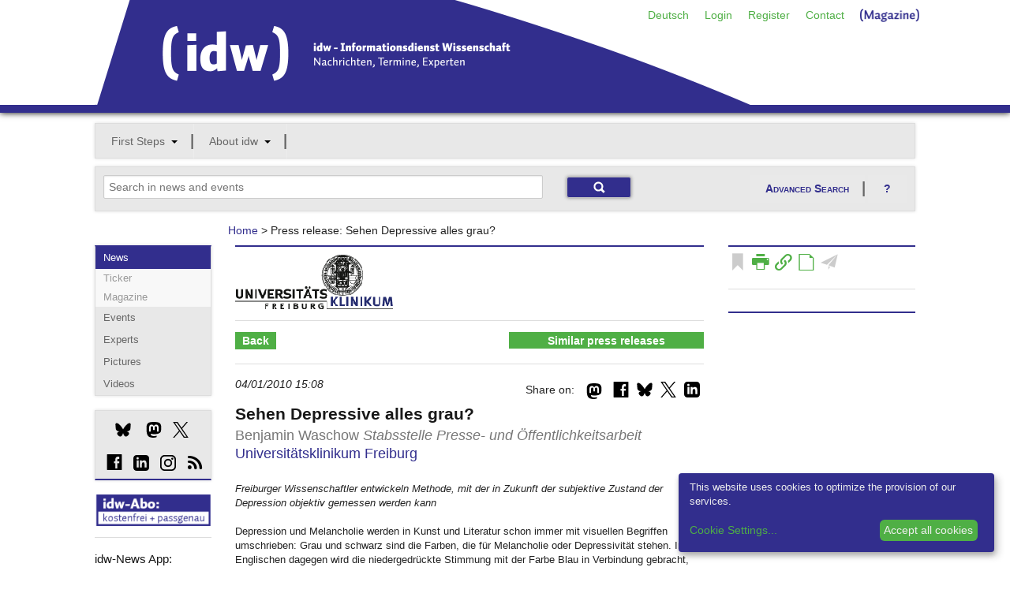

--- FILE ---
content_type: application/javascript
request_url: https://idw-online.de/javascripts/embetty.js
body_size: 231200
content:
/*!
 * @heise/embetty - v3.0.3 - Wed, 29 Apr 2020 07:20:42 GMT
 * https://github.com/heiseonline/embetty
 * Copyright (c) 2020 Heise Medien GmbH & Co. KG
 * Contributors: Philipp Busse, Jan Hofmann, Alexander Pluhar
 * Licensed under the MIT license
 */!function(t){var e={};function n(r){if(e[r])return e[r].exports;var o=e[r]={i:r,l:!1,exports:{}};return t[r].call(o.exports,o,o.exports,n),o.l=!0,o.exports}n.m=t,n.c=e,n.d=function(t,e,r){n.o(t,e)||Object.defineProperty(t,e,{enumerable:!0,get:r})},n.r=function(t){"undefined"!=typeof Symbol&&Symbol.toStringTag&&Object.defineProperty(t,Symbol.toStringTag,{value:"Module"}),Object.defineProperty(t,"__esModule",{value:!0})},n.t=function(t,e){if(1&e&&(t=n(t)),8&e)return t;if(4&e&&"object"==typeof t&&t&&t.__esModule)return t;var r=Object.create(null);if(n.r(r),Object.defineProperty(r,"default",{enumerable:!0,value:t}),2&e&&"string"!=typeof t)for(var o in t)n.d(r,o,function(e){return t[e]}.bind(null,o));return r},n.n=function(t){var e=t&&t.__esModule?function(){return t.default}:function(){return t};return n.d(e,"a",e),e},n.o=function(t,e){return Object.prototype.hasOwnProperty.call(t,e)},n.p="",n(n.s=99)}([function(t,e,n){(function(e){var n=function(t){return t&&t.Math==Math&&t};t.exports=n("object"==typeof globalThis&&globalThis)||n("object"==typeof window&&window)||n("object"==typeof self&&self)||n("object"==typeof e&&e)||Function("return this")()}).call(this,n(39))},function(t,e,n){var r=n(0),o=n(52),i=n(4),a=n(53),s=n(56),c=n(75),u=o("wks"),l=r.Symbol,f=c?l:l&&l.withoutSetter||a;t.exports=function(t){return i(u,t)||(s&&i(l,t)?u[t]=l[t]:u[t]=f("Symbol."+t)),u[t]}},function(t,e,n){var r=n(0),o=n(24).f,i=n(9),a=n(10),s=n(50),c=n(69),u=n(74);t.exports=function(t,e){var n,l,f,h,d,p=t.target,y=t.global,m=t.stat;if(n=y?r:m?r[p]||s(p,{}):(r[p]||{}).prototype)for(l in e){if(h=e[l],f=t.noTargetGet?(d=o(n,l))&&d.value:n[l],!u(y?l:p+(m?".":"#")+l,t.forced)&&void 0!==f){if(typeof h==typeof f)continue;c(h,f)}(t.sham||f&&f.sham)&&i(h,"sham",!0),a(n,l,h,t)}}},function(t,e){t.exports=function(t){try{return!!t()}catch(t){return!0}}},function(t,e){var n={}.hasOwnProperty;t.exports=function(t,e){return n.call(t,e)}},function(t,e,n){var r=n(7);t.exports=function(t){if(!r(t))throw TypeError(String(t)+" is not an object");return t}},function(t,e,n){var r=n(3);t.exports=!r((function(){return 7!=Object.defineProperty({},1,{get:function(){return 7}})[1]}))},function(t,e){t.exports=function(t){return"object"==typeof t?null!==t:"function"==typeof t}},function(t,e,n){var r=n(6),o=n(67),i=n(5),a=n(40),s=Object.defineProperty;e.f=r?s:function(t,e,n){if(i(t),e=a(e,!0),i(n),o)try{return s(t,e,n)}catch(t){}if("get"in n||"set"in n)throw TypeError("Accessors not supported");return"value"in n&&(t[e]=n.value),t}},function(t,e,n){var r=n(6),o=n(8),i=n(32);t.exports=r?function(t,e,n){return o.f(t,e,i(1,n))}:function(t,e,n){return t[e]=n,t}},function(t,e,n){var r=n(0),o=n(9),i=n(4),a=n(50),s=n(51),c=n(33),u=c.get,l=c.enforce,f=String(String).split("String");(t.exports=function(t,e,n,s){var c=!!s&&!!s.unsafe,u=!!s&&!!s.enumerable,h=!!s&&!!s.noTargetGet;"function"==typeof n&&("string"!=typeof e||i(n,"name")||o(n,"name",e),l(n).source=f.join("string"==typeof e?e:"")),t!==r?(c?!h&&t[e]&&(u=!0):delete t[e],u?t[e]=n:o(t,e,n)):u?t[e]=n:a(e,n)})(Function.prototype,"toString",(function(){return"function"==typeof this&&u(this).source||s(this)}))},function(t,e,n){var r=n(66),o=n(25);t.exports=function(t){return r(o(t))}},function(t,e,n){"use strict";var r=n(11),o=n(113),i=n(37),a=n(33),s=n(83),c=a.set,u=a.getterFor("Array Iterator");t.exports=s(Array,"Array",(function(t,e){c(this,{type:"Array Iterator",target:r(t),index:0,kind:e})}),(function(){var t=u(this),e=t.target,n=t.kind,r=t.index++;return!e||r>=e.length?(t.target=void 0,{value:void 0,done:!0}):"keys"==n?{value:r,done:!1}:"values"==n?{value:e[r],done:!1}:{value:[r,e[r]],done:!1}}),"values"),i.Arguments=i.Array,o("keys"),o("values"),o("entries")},function(t,e,n){var r=n(2),o=n(6);r({target:"Object",stat:!0,forced:!o,sham:!o},{defineProperty:n(8).f})},function(t,e,n){var r=n(62),o=n(10),i=n(118);r||o(Object.prototype,"toString",i,{unsafe:!0})},function(t,e,n){"use strict";var r=n(2),o=n(0),i=n(26),a=n(34),s=n(6),c=n(56),u=n(75),l=n(3),f=n(4),h=n(35),d=n(7),p=n(5),y=n(28),m=n(11),v=n(40),g=n(32),b=n(44),_=n(76),w=n(54),E=n(112),x=n(73),S=n(24),C=n(8),T=n(65),N=n(9),O=n(10),k=n(52),j=n(41),P=n(42),M=n(53),A=n(1),L=n(78),D=n(79),R=n(45),I=n(33),F=n(80).forEach,U=j("hidden"),H=A("toPrimitive"),B=I.set,q=I.getterFor("Symbol"),z=Object.prototype,V=o.Symbol,G=i("JSON","stringify"),W=S.f,$=C.f,K=E.f,Z=T.f,X=k("symbols"),J=k("op-symbols"),Y=k("string-to-symbol-registry"),Q=k("symbol-to-string-registry"),tt=k("wks"),et=o.QObject,nt=!et||!et.prototype||!et.prototype.findChild,rt=s&&l((function(){return 7!=b($({},"a",{get:function(){return $(this,"a",{value:7}).a}})).a}))?function(t,e,n){var r=W(z,e);r&&delete z[e],$(t,e,n),r&&t!==z&&$(z,e,r)}:$,ot=function(t,e){var n=X[t]=b(V.prototype);return B(n,{type:"Symbol",tag:t,description:e}),s||(n.description=e),n},it=u?function(t){return"symbol"==typeof t}:function(t){return Object(t)instanceof V},at=function(t,e,n){t===z&&at(J,e,n),p(t);var r=v(e,!0);return p(n),f(X,r)?(n.enumerable?(f(t,U)&&t[U][r]&&(t[U][r]=!1),n=b(n,{enumerable:g(0,!1)})):(f(t,U)||$(t,U,g(1,{})),t[U][r]=!0),rt(t,r,n)):$(t,r,n)},st=function(t,e){p(t);var n=m(e),r=_(n).concat(ft(n));return F(r,(function(e){s&&!ct.call(n,e)||at(t,e,n[e])})),t},ct=function(t){var e=v(t,!0),n=Z.call(this,e);return!(this===z&&f(X,e)&&!f(J,e))&&(!(n||!f(this,e)||!f(X,e)||f(this,U)&&this[U][e])||n)},ut=function(t,e){var n=m(t),r=v(e,!0);if(n!==z||!f(X,r)||f(J,r)){var o=W(n,r);return!o||!f(X,r)||f(n,U)&&n[U][r]||(o.enumerable=!0),o}},lt=function(t){var e=K(m(t)),n=[];return F(e,(function(t){f(X,t)||f(P,t)||n.push(t)})),n},ft=function(t){var e=t===z,n=K(e?J:m(t)),r=[];return F(n,(function(t){!f(X,t)||e&&!f(z,t)||r.push(X[t])})),r};(c||(O((V=function(){if(this instanceof V)throw TypeError("Symbol is not a constructor");var t=arguments.length&&void 0!==arguments[0]?String(arguments[0]):void 0,e=M(t),n=function(t){this===z&&n.call(J,t),f(this,U)&&f(this[U],e)&&(this[U][e]=!1),rt(this,e,g(1,t))};return s&&nt&&rt(z,e,{configurable:!0,set:n}),ot(e,t)}).prototype,"toString",(function(){return q(this).tag})),O(V,"withoutSetter",(function(t){return ot(M(t),t)})),T.f=ct,C.f=at,S.f=ut,w.f=E.f=lt,x.f=ft,L.f=function(t){return ot(A(t),t)},s&&($(V.prototype,"description",{configurable:!0,get:function(){return q(this).description}}),a||O(z,"propertyIsEnumerable",ct,{unsafe:!0}))),r({global:!0,wrap:!0,forced:!c,sham:!c},{Symbol:V}),F(_(tt),(function(t){D(t)})),r({target:"Symbol",stat:!0,forced:!c},{for:function(t){var e=String(t);if(f(Y,e))return Y[e];var n=V(e);return Y[e]=n,Q[n]=e,n},keyFor:function(t){if(!it(t))throw TypeError(t+" is not a symbol");if(f(Q,t))return Q[t]},useSetter:function(){nt=!0},useSimple:function(){nt=!1}}),r({target:"Object",stat:!0,forced:!c,sham:!s},{create:function(t,e){return void 0===e?b(t):st(b(t),e)},defineProperty:at,defineProperties:st,getOwnPropertyDescriptor:ut}),r({target:"Object",stat:!0,forced:!c},{getOwnPropertyNames:lt,getOwnPropertySymbols:ft}),r({target:"Object",stat:!0,forced:l((function(){x.f(1)}))},{getOwnPropertySymbols:function(t){return x.f(y(t))}}),G)&&r({target:"JSON",stat:!0,forced:!c||l((function(){var t=V();return"[null]"!=G([t])||"{}"!=G({a:t})||"{}"!=G(Object(t))}))},{stringify:function(t,e,n){for(var r,o=[t],i=1;arguments.length>i;)o.push(arguments[i++]);if(r=e,(d(e)||void 0!==t)&&!it(t))return h(e)||(e=function(t,e){if("function"==typeof r&&(e=r.call(this,t,e)),!it(e))return e}),o[1]=e,G.apply(null,o)}});V.prototype[H]||N(V.prototype,H,V.prototype.valueOf),R(V,"Symbol"),P[U]=!0},function(t,e){var n={}.toString;t.exports=function(t){return n.call(t).slice(8,-1)}},function(t,e,n){"use strict";var r=n(2),o=n(6),i=n(0),a=n(4),s=n(7),c=n(8).f,u=n(69),l=i.Symbol;if(o&&"function"==typeof l&&(!("description"in l.prototype)||void 0!==l().description)){var f={},h=function(){var t=arguments.length<1||void 0===arguments[0]?void 0:String(arguments[0]),e=this instanceof h?new l(t):void 0===t?l():l(t);return""===t&&(f[e]=!0),e};u(h,l);var d=h.prototype=l.prototype;d.constructor=h;var p=d.toString,y="Symbol(test)"==String(l("test")),m=/^Symbol\((.*)\)[^)]+$/;c(d,"description",{configurable:!0,get:function(){var t=s(this)?this.valueOf():this,e=p.call(t);if(a(f,t))return"";var n=y?e.slice(7,-1):e.replace(m,"$1");return""===n?void 0:n}}),r({global:!0,forced:!0},{Symbol:h})}},function(t,e,n){n(79)("iterator")},function(t,e,n){n(2)({target:"Object",stat:!0,sham:!n(6)},{create:n(44)})},function(t,e,n){var r=n(2),o=n(3),i=n(28),a=n(47),s=n(85);r({target:"Object",stat:!0,forced:o((function(){a(1)})),sham:!s},{getPrototypeOf:function(t){return a(i(t))}})},function(t,e,n){n(2)({target:"Object",stat:!0},{setPrototypeOf:n(86)})},function(t,e,n){"use strict";var r=n(94).charAt,o=n(33),i=n(83),a=o.set,s=o.getterFor("String Iterator");i(String,"String",(function(t){a(this,{type:"String Iterator",string:String(t),index:0})}),(function(){var t,e=s(this),n=e.string,o=e.index;return o>=n.length?{value:void 0,done:!0}:(t=r(n,o),e.index+=t.length,{value:t,done:!1})}))},function(t,e,n){var r=n(0),o=n(141),i=n(12),a=n(9),s=n(1),c=s("iterator"),u=s("toStringTag"),l=i.values;for(var f in o){var h=r[f],d=h&&h.prototype;if(d){if(d[c]!==l)try{a(d,c,l)}catch(t){d[c]=l}if(d[u]||a(d,u,f),o[f])for(var p in i)if(d[p]!==i[p])try{a(d,p,i[p])}catch(t){d[p]=i[p]}}}},function(t,e,n){var r=n(6),o=n(65),i=n(32),a=n(11),s=n(40),c=n(4),u=n(67),l=Object.getOwnPropertyDescriptor;e.f=r?l:function(t,e){if(t=a(t),e=s(e,!0),u)try{return l(t,e)}catch(t){}if(c(t,e))return i(!o.f.call(t,e),t[e])}},function(t,e){t.exports=function(t){if(null==t)throw TypeError("Can't call method on "+t);return t}},function(t,e,n){var r=n(70),o=n(0),i=function(t){return"function"==typeof t?t:void 0};t.exports=function(t,e){return arguments.length<2?i(r[t])||i(o[t]):r[t]&&r[t][e]||o[t]&&o[t][e]}},function(t,e,n){var r=n(43),o=Math.min;t.exports=function(t){return t>0?o(r(t),9007199254740991):0}},function(t,e,n){var r=n(25);t.exports=function(t){return Object(r(t))}},function(t,e,n){var r=n(10),o=Date.prototype,i=o.toString,a=o.getTime;new Date(NaN)+""!="Invalid Date"&&r(o,"toString",(function(){var t=a.call(this);return t==t?i.call(this):"Invalid Date"}))},function(t,e,n){"use strict";var r=n(10),o=n(5),i=n(3),a=n(93),s=RegExp.prototype,c=s.toString,u=i((function(){return"/a/b"!=c.call({source:"a",flags:"b"})})),l="toString"!=c.name;(u||l)&&r(RegExp.prototype,"toString",(function(){var t=o(this),e=String(t.source),n=t.flags;return"/"+e+"/"+String(void 0===n&&t instanceof RegExp&&!("flags"in s)?a.call(t):n)}),{unsafe:!0})},function(t,e,n){var r=function(t){"use strict";var e=Object.prototype,n=e.hasOwnProperty,r="function"==typeof Symbol?Symbol:{},o=r.iterator||"@@iterator",i=r.asyncIterator||"@@asyncIterator",a=r.toStringTag||"@@toStringTag";function s(t,e,n,r){var o=e&&e.prototype instanceof l?e:l,i=Object.create(o.prototype),a=new E(r||[]);return i._invoke=function(t,e,n){var r="suspendedStart";return function(o,i){if("executing"===r)throw new Error("Generator is already running");if("completed"===r){if("throw"===o)throw i;return S()}for(n.method=o,n.arg=i;;){var a=n.delegate;if(a){var s=b(a,n);if(s){if(s===u)continue;return s}}if("next"===n.method)n.sent=n._sent=n.arg;else if("throw"===n.method){if("suspendedStart"===r)throw r="completed",n.arg;n.dispatchException(n.arg)}else"return"===n.method&&n.abrupt("return",n.arg);r="executing";var l=c(t,e,n);if("normal"===l.type){if(r=n.done?"completed":"suspendedYield",l.arg===u)continue;return{value:l.arg,done:n.done}}"throw"===l.type&&(r="completed",n.method="throw",n.arg=l.arg)}}}(t,n,a),i}function c(t,e,n){try{return{type:"normal",arg:t.call(e,n)}}catch(t){return{type:"throw",arg:t}}}t.wrap=s;var u={};function l(){}function f(){}function h(){}var d={};d[o]=function(){return this};var p=Object.getPrototypeOf,y=p&&p(p(x([])));y&&y!==e&&n.call(y,o)&&(d=y);var m=h.prototype=l.prototype=Object.create(d);function v(t){["next","throw","return"].forEach((function(e){t[e]=function(t){return this._invoke(e,t)}}))}function g(t){var e;this._invoke=function(r,o){function i(){return new Promise((function(e,i){!function e(r,o,i,a){var s=c(t[r],t,o);if("throw"!==s.type){var u=s.arg,l=u.value;return l&&"object"==typeof l&&n.call(l,"__await")?Promise.resolve(l.__await).then((function(t){e("next",t,i,a)}),(function(t){e("throw",t,i,a)})):Promise.resolve(l).then((function(t){u.value=t,i(u)}),(function(t){return e("throw",t,i,a)}))}a(s.arg)}(r,o,e,i)}))}return e=e?e.then(i,i):i()}}function b(t,e){var n=t.iterator[e.method];if(void 0===n){if(e.delegate=null,"throw"===e.method){if(t.iterator.return&&(e.method="return",e.arg=void 0,b(t,e),"throw"===e.method))return u;e.method="throw",e.arg=new TypeError("The iterator does not provide a 'throw' method")}return u}var r=c(n,t.iterator,e.arg);if("throw"===r.type)return e.method="throw",e.arg=r.arg,e.delegate=null,u;var o=r.arg;return o?o.done?(e[t.resultName]=o.value,e.next=t.nextLoc,"return"!==e.method&&(e.method="next",e.arg=void 0),e.delegate=null,u):o:(e.method="throw",e.arg=new TypeError("iterator result is not an object"),e.delegate=null,u)}function _(t){var e={tryLoc:t[0]};1 in t&&(e.catchLoc=t[1]),2 in t&&(e.finallyLoc=t[2],e.afterLoc=t[3]),this.tryEntries.push(e)}function w(t){var e=t.completion||{};e.type="normal",delete e.arg,t.completion=e}function E(t){this.tryEntries=[{tryLoc:"root"}],t.forEach(_,this),this.reset(!0)}function x(t){if(t){var e=t[o];if(e)return e.call(t);if("function"==typeof t.next)return t;if(!isNaN(t.length)){var r=-1,i=function e(){for(;++r<t.length;)if(n.call(t,r))return e.value=t[r],e.done=!1,e;return e.value=void 0,e.done=!0,e};return i.next=i}}return{next:S}}function S(){return{value:void 0,done:!0}}return f.prototype=m.constructor=h,h.constructor=f,h[a]=f.displayName="GeneratorFunction",t.isGeneratorFunction=function(t){var e="function"==typeof t&&t.constructor;return!!e&&(e===f||"GeneratorFunction"===(e.displayName||e.name))},t.mark=function(t){return Object.setPrototypeOf?Object.setPrototypeOf(t,h):(t.__proto__=h,a in t||(t[a]="GeneratorFunction")),t.prototype=Object.create(m),t},t.awrap=function(t){return{__await:t}},v(g.prototype),g.prototype[i]=function(){return this},t.AsyncIterator=g,t.async=function(e,n,r,o){var i=new g(s(e,n,r,o));return t.isGeneratorFunction(n)?i:i.next().then((function(t){return t.done?t.value:i.next()}))},v(m),m[a]="Generator",m[o]=function(){return this},m.toString=function(){return"[object Generator]"},t.keys=function(t){var e=[];for(var n in t)e.push(n);return e.reverse(),function n(){for(;e.length;){var r=e.pop();if(r in t)return n.value=r,n.done=!1,n}return n.done=!0,n}},t.values=x,E.prototype={constructor:E,reset:function(t){if(this.prev=0,this.next=0,this.sent=this._sent=void 0,this.done=!1,this.delegate=null,this.method="next",this.arg=void 0,this.tryEntries.forEach(w),!t)for(var e in this)"t"===e.charAt(0)&&n.call(this,e)&&!isNaN(+e.slice(1))&&(this[e]=void 0)},stop:function(){this.done=!0;var t=this.tryEntries[0].completion;if("throw"===t.type)throw t.arg;return this.rval},dispatchException:function(t){if(this.done)throw t;var e=this;function r(n,r){return a.type="throw",a.arg=t,e.next=n,r&&(e.method="next",e.arg=void 0),!!r}for(var o=this.tryEntries.length-1;o>=0;--o){var i=this.tryEntries[o],a=i.completion;if("root"===i.tryLoc)return r("end");if(i.tryLoc<=this.prev){var s=n.call(i,"catchLoc"),c=n.call(i,"finallyLoc");if(s&&c){if(this.prev<i.catchLoc)return r(i.catchLoc,!0);if(this.prev<i.finallyLoc)return r(i.finallyLoc)}else if(s){if(this.prev<i.catchLoc)return r(i.catchLoc,!0)}else{if(!c)throw new Error("try statement without catch or finally");if(this.prev<i.finallyLoc)return r(i.finallyLoc)}}}},abrupt:function(t,e){for(var r=this.tryEntries.length-1;r>=0;--r){var o=this.tryEntries[r];if(o.tryLoc<=this.prev&&n.call(o,"finallyLoc")&&this.prev<o.finallyLoc){var i=o;break}}i&&("break"===t||"continue"===t)&&i.tryLoc<=e&&e<=i.finallyLoc&&(i=null);var a=i?i.completion:{};return a.type=t,a.arg=e,i?(this.method="next",this.next=i.finallyLoc,u):this.complete(a)},complete:function(t,e){if("throw"===t.type)throw t.arg;return"break"===t.type||"continue"===t.type?this.next=t.arg:"return"===t.type?(this.rval=this.arg=t.arg,this.method="return",this.next="end"):"normal"===t.type&&e&&(this.next=e),u},finish:function(t){for(var e=this.tryEntries.length-1;e>=0;--e){var n=this.tryEntries[e];if(n.finallyLoc===t)return this.complete(n.completion,n.afterLoc),w(n),u}},catch:function(t){for(var e=this.tryEntries.length-1;e>=0;--e){var n=this.tryEntries[e];if(n.tryLoc===t){var r=n.completion;if("throw"===r.type){var o=r.arg;w(n)}return o}}throw new Error("illegal catch attempt")},delegateYield:function(t,e,n){return this.delegate={iterator:x(t),resultName:e,nextLoc:n},"next"===this.method&&(this.arg=void 0),u}},t}(t.exports);try{regeneratorRuntime=r}catch(t){Function("r","regeneratorRuntime = r")(r)}},function(t,e){t.exports=function(t,e){return{enumerable:!(1&t),configurable:!(2&t),writable:!(4&t),value:e}}},function(t,e,n){var r,o,i,a=n(108),s=n(0),c=n(7),u=n(9),l=n(4),f=n(41),h=n(42),d=s.WeakMap;if(a){var p=new d,y=p.get,m=p.has,v=p.set;r=function(t,e){return v.call(p,t,e),e},o=function(t){return y.call(p,t)||{}},i=function(t){return m.call(p,t)}}else{var g=f("state");h[g]=!0,r=function(t,e){return u(t,g,e),e},o=function(t){return l(t,g)?t[g]:{}},i=function(t){return l(t,g)}}t.exports={set:r,get:o,has:i,enforce:function(t){return i(t)?o(t):r(t,{})},getterFor:function(t){return function(e){var n;if(!c(e)||(n=o(e)).type!==t)throw TypeError("Incompatible receiver, "+t+" required");return n}}}},function(t,e){t.exports=!1},function(t,e,n){var r=n(16);t.exports=Array.isArray||function(t){return"Array"==r(t)}},function(t,e,n){"use strict";var r=n(2),o=n(3),i=n(35),a=n(7),s=n(28),c=n(27),u=n(82),l=n(81),f=n(58),h=n(1),d=n(59),p=h("isConcatSpreadable"),y=d>=51||!o((function(){var t=[];return t[p]=!1,t.concat()[0]!==t})),m=f("concat"),v=function(t){if(!a(t))return!1;var e=t[p];return void 0!==e?!!e:i(t)};r({target:"Array",proto:!0,forced:!y||!m},{concat:function(t){var e,n,r,o,i,a=s(this),f=l(a,0),h=0;for(e=-1,r=arguments.length;e<r;e++)if(i=-1===e?a:arguments[e],v(i)){if(h+(o=c(i.length))>9007199254740991)throw TypeError("Maximum allowed index exceeded");for(n=0;n<o;n++,h++)n in i&&u(f,h,i[n])}else{if(h>=9007199254740991)throw TypeError("Maximum allowed index exceeded");u(f,h++,i)}return f.length=h,f}})},function(t,e){t.exports={}},function(t,e,n){"use strict";var r,o,i,a,s=n(2),c=n(34),u=n(0),l=n(26),f=n(119),h=n(10),d=n(120),p=n(45),y=n(121),m=n(7),v=n(46),g=n(122),b=n(16),_=n(51),w=n(123),E=n(127),x=n(128),S=n(89).set,C=n(129),T=n(130),N=n(131),O=n(91),k=n(132),j=n(33),P=n(74),M=n(1),A=n(59),L=M("species"),D="Promise",R=j.get,I=j.set,F=j.getterFor(D),U=f,H=u.TypeError,B=u.document,q=u.process,z=l("fetch"),V=O.f,G=V,W="process"==b(q),$=!!(B&&B.createEvent&&u.dispatchEvent),K=P(D,(function(){if(!(_(U)!==String(U))){if(66===A)return!0;if(!W&&"function"!=typeof PromiseRejectionEvent)return!0}if(c&&!U.prototype.finally)return!0;if(A>=51&&/native code/.test(U))return!1;var t=U.resolve(1),e=function(t){t((function(){}),(function(){}))};return(t.constructor={})[L]=e,!(t.then((function(){}))instanceof e)})),Z=K||!E((function(t){U.all(t).catch((function(){}))})),X=function(t){var e;return!(!m(t)||"function"!=typeof(e=t.then))&&e},J=function(t,e,n){if(!e.notified){e.notified=!0;var r=e.reactions;C((function(){for(var o=e.value,i=1==e.state,a=0;r.length>a;){var s,c,u,l=r[a++],f=i?l.ok:l.fail,h=l.resolve,d=l.reject,p=l.domain;try{f?(i||(2===e.rejection&&et(t,e),e.rejection=1),!0===f?s=o:(p&&p.enter(),s=f(o),p&&(p.exit(),u=!0)),s===l.promise?d(H("Promise-chain cycle")):(c=X(s))?c.call(s,h,d):h(s)):d(o)}catch(t){p&&!u&&p.exit(),d(t)}}e.reactions=[],e.notified=!1,n&&!e.rejection&&Q(t,e)}))}},Y=function(t,e,n){var r,o;$?((r=B.createEvent("Event")).promise=e,r.reason=n,r.initEvent(t,!1,!0),u.dispatchEvent(r)):r={promise:e,reason:n},(o=u["on"+t])?o(r):"unhandledrejection"===t&&N("Unhandled promise rejection",n)},Q=function(t,e){S.call(u,(function(){var n,r=e.value;if(tt(e)&&(n=k((function(){W?q.emit("unhandledRejection",r,t):Y("unhandledrejection",t,r)})),e.rejection=W||tt(e)?2:1,n.error))throw n.value}))},tt=function(t){return 1!==t.rejection&&!t.parent},et=function(t,e){S.call(u,(function(){W?q.emit("rejectionHandled",t):Y("rejectionhandled",t,e.value)}))},nt=function(t,e,n,r){return function(o){t(e,n,o,r)}},rt=function(t,e,n,r){e.done||(e.done=!0,r&&(e=r),e.value=n,e.state=2,J(t,e,!0))},ot=function(t,e,n,r){if(!e.done){e.done=!0,r&&(e=r);try{if(t===n)throw H("Promise can't be resolved itself");var o=X(n);o?C((function(){var r={done:!1};try{o.call(n,nt(ot,t,r,e),nt(rt,t,r,e))}catch(n){rt(t,r,n,e)}})):(e.value=n,e.state=1,J(t,e,!1))}catch(n){rt(t,{done:!1},n,e)}}};K&&(U=function(t){g(this,U,D),v(t),r.call(this);var e=R(this);try{t(nt(ot,this,e),nt(rt,this,e))}catch(t){rt(this,e,t)}},(r=function(t){I(this,{type:D,done:!1,notified:!1,parent:!1,reactions:[],rejection:!1,state:0,value:void 0})}).prototype=d(U.prototype,{then:function(t,e){var n=F(this),r=V(x(this,U));return r.ok="function"!=typeof t||t,r.fail="function"==typeof e&&e,r.domain=W?q.domain:void 0,n.parent=!0,n.reactions.push(r),0!=n.state&&J(this,n,!1),r.promise},catch:function(t){return this.then(void 0,t)}}),o=function(){var t=new r,e=R(t);this.promise=t,this.resolve=nt(ot,t,e),this.reject=nt(rt,t,e)},O.f=V=function(t){return t===U||t===i?new o(t):G(t)},c||"function"!=typeof f||(a=f.prototype.then,h(f.prototype,"then",(function(t,e){var n=this;return new U((function(t,e){a.call(n,t,e)})).then(t,e)}),{unsafe:!0}),"function"==typeof z&&s({global:!0,enumerable:!0,forced:!0},{fetch:function(t){return T(U,z.apply(u,arguments))}}))),s({global:!0,wrap:!0,forced:K},{Promise:U}),p(U,D,!1,!0),y(D),i=l(D),s({target:D,stat:!0,forced:K},{reject:function(t){var e=V(this);return e.reject.call(void 0,t),e.promise}}),s({target:D,stat:!0,forced:c||K},{resolve:function(t){return T(c&&this===i?U:this,t)}}),s({target:D,stat:!0,forced:Z},{all:function(t){var e=this,n=V(e),r=n.resolve,o=n.reject,i=k((function(){var n=v(e.resolve),i=[],a=0,s=1;w(t,(function(t){var c=a++,u=!1;i.push(void 0),s++,n.call(e,t).then((function(t){u||(u=!0,i[c]=t,--s||r(i))}),o)})),--s||r(i)}));return i.error&&o(i.value),n.promise},race:function(t){var e=this,n=V(e),r=n.reject,o=k((function(){var o=v(e.resolve);w(t,(function(t){o.call(e,t).then(n.resolve,r)}))}));return o.error&&r(o.value),n.promise}})},function(t,e){var n;n=function(){return this}();try{n=n||new Function("return this")()}catch(t){"object"==typeof window&&(n=window)}t.exports=n},function(t,e,n){var r=n(7);t.exports=function(t,e){if(!r(t))return t;var n,o;if(e&&"function"==typeof(n=t.toString)&&!r(o=n.call(t)))return o;if("function"==typeof(n=t.valueOf)&&!r(o=n.call(t)))return o;if(!e&&"function"==typeof(n=t.toString)&&!r(o=n.call(t)))return o;throw TypeError("Can't convert object to primitive value")}},function(t,e,n){var r=n(52),o=n(53),i=r("keys");t.exports=function(t){return i[t]||(i[t]=o(t))}},function(t,e){t.exports={}},function(t,e){var n=Math.ceil,r=Math.floor;t.exports=function(t){return isNaN(t=+t)?0:(t>0?r:n)(t)}},function(t,e,n){var r,o=n(5),i=n(111),a=n(55),s=n(42),c=n(77),u=n(49),l=n(41),f=l("IE_PROTO"),h=function(){},d=function(t){return"<script>"+t+"<\/script>"},p=function(){try{r=document.domain&&new ActiveXObject("htmlfile")}catch(t){}var t,e;p=r?function(t){t.write(d("")),t.close();var e=t.parentWindow.Object;return t=null,e}(r):((e=u("iframe")).style.display="none",c.appendChild(e),e.src=String("javascript:"),(t=e.contentWindow.document).open(),t.write(d("document.F=Object")),t.close(),t.F);for(var n=a.length;n--;)delete p.prototype[a[n]];return p()};s[f]=!0,t.exports=Object.create||function(t,e){var n;return null!==t?(h.prototype=o(t),n=new h,h.prototype=null,n[f]=t):n=p(),void 0===e?n:i(n,e)}},function(t,e,n){var r=n(8).f,o=n(4),i=n(1)("toStringTag");t.exports=function(t,e,n){t&&!o(t=n?t:t.prototype,i)&&r(t,i,{configurable:!0,value:e})}},function(t,e){t.exports=function(t){if("function"!=typeof t)throw TypeError(String(t)+" is not a function");return t}},function(t,e,n){var r=n(4),o=n(28),i=n(41),a=n(85),s=i("IE_PROTO"),c=Object.prototype;t.exports=a?Object.getPrototypeOf:function(t){return t=o(t),r(t,s)?t[s]:"function"==typeof t.constructor&&t instanceof t.constructor?t.constructor.prototype:t instanceof Object?c:null}},function(t,e,n){"use strict";t.exports=function(t){var e=[];return e.toString=function(){return this.map((function(e){var n=function(t,e){var n=t[1]||"",r=t[3];if(!r)return n;if(e&&"function"==typeof btoa){var o=(a=r,s=btoa(unescape(encodeURIComponent(JSON.stringify(a)))),c="sourceMappingURL=data:application/json;charset=utf-8;base64,".concat(s),"/*# ".concat(c," */")),i=r.sources.map((function(t){return"/*# sourceURL=".concat(r.sourceRoot||"").concat(t," */")}));return[n].concat(i).concat([o]).join("\n")}var a,s,c;return[n].join("\n")}(e,t);return e[2]?"@media ".concat(e[2]," {").concat(n,"}"):n})).join("")},e.i=function(t,n,r){"string"==typeof t&&(t=[[null,t,""]]);var o={};if(r)for(var i=0;i<this.length;i++){var a=this[i][0];null!=a&&(o[a]=!0)}for(var s=0;s<t.length;s++){var c=[].concat(t[s]);r&&o[c[0]]||(n&&(c[2]?c[2]="".concat(n," and ").concat(c[2]):c[2]=n),e.push(c))}},e}},function(t,e,n){var r=n(0),o=n(7),i=r.document,a=o(i)&&o(i.createElement);t.exports=function(t){return a?i.createElement(t):{}}},function(t,e,n){var r=n(0),o=n(9);t.exports=function(t,e){try{o(r,t,e)}catch(n){r[t]=e}return e}},function(t,e,n){var r=n(68),o=Function.toString;"function"!=typeof r.inspectSource&&(r.inspectSource=function(t){return o.call(t)}),t.exports=r.inspectSource},function(t,e,n){var r=n(34),o=n(68);(t.exports=function(t,e){return o[t]||(o[t]=void 0!==e?e:{})})("versions",[]).push({version:"3.6.4",mode:r?"pure":"global",copyright:"© 2020 Denis Pushkarev (zloirock.ru)"})},function(t,e){var n=0,r=Math.random();t.exports=function(t){return"Symbol("+String(void 0===t?"":t)+")_"+(++n+r).toString(36)}},function(t,e,n){var r=n(71),o=n(55).concat("length","prototype");e.f=Object.getOwnPropertyNames||function(t){return r(t,o)}},function(t,e){t.exports=["constructor","hasOwnProperty","isPrototypeOf","propertyIsEnumerable","toLocaleString","toString","valueOf"]},function(t,e,n){var r=n(3);t.exports=!!Object.getOwnPropertySymbols&&!r((function(){return!String(Symbol())}))},function(t,e,n){var r=n(46);t.exports=function(t,e,n){if(r(t),void 0===e)return t;switch(n){case 0:return function(){return t.call(e)};case 1:return function(n){return t.call(e,n)};case 2:return function(n,r){return t.call(e,n,r)};case 3:return function(n,r,o){return t.call(e,n,r,o)}}return function(){return t.apply(e,arguments)}}},function(t,e,n){var r=n(3),o=n(1),i=n(59),a=o("species");t.exports=function(t){return i>=51||!r((function(){var e=[];return(e.constructor={})[a]=function(){return{foo:1}},1!==e[t](Boolean).foo}))}},function(t,e,n){var r,o,i=n(0),a=n(60),s=i.process,c=s&&s.versions,u=c&&c.v8;u?o=(r=u.split("."))[0]+r[1]:a&&(!(r=a.match(/Edge\/(\d+)/))||r[1]>=74)&&(r=a.match(/Chrome\/(\d+)/))&&(o=r[1]),t.exports=o&&+o},function(t,e,n){var r=n(26);t.exports=r("navigator","userAgent")||""},function(t,e,n){var r=n(2),o=n(3),i=n(11),a=n(24).f,s=n(6),c=o((function(){a(1)}));r({target:"Object",stat:!0,forced:!s||c,sham:!s},{getOwnPropertyDescriptor:function(t,e){return a(i(t),e)}})},function(t,e,n){var r={};r[n(1)("toStringTag")]="z",t.exports="[object z]"===String(r)},function(t,e,n){var r=n(2),o=n(7),i=n(5),a=n(4),s=n(24),c=n(47);r({target:"Reflect",stat:!0},{get:function t(e,n){var r,u,l=arguments.length<3?e:arguments[2];return i(e)===l?e[n]:(r=s.f(e,n))?a(r,"value")?r.value:void 0===r.get?void 0:r.get.call(l):o(u=c(e))?t(u,n,l):void 0}})},function(t,e,n){"use strict";var r,o,i=n(93),a=n(133),s=RegExp.prototype.exec,c=String.prototype.replace,u=s,l=(r=/a/,o=/b*/g,s.call(r,"a"),s.call(o,"a"),0!==r.lastIndex||0!==o.lastIndex),f=a.UNSUPPORTED_Y||a.BROKEN_CARET,h=void 0!==/()??/.exec("")[1];(l||h||f)&&(u=function(t){var e,n,r,o,a=this,u=f&&a.sticky,d=i.call(a),p=a.source,y=0,m=t;return u&&(-1===(d=d.replace("y","")).indexOf("g")&&(d+="g"),m=String(t).slice(a.lastIndex),a.lastIndex>0&&(!a.multiline||a.multiline&&"\n"!==t[a.lastIndex-1])&&(p="(?: "+p+")",m=" "+m,y++),n=new RegExp("^(?:"+p+")",d)),h&&(n=new RegExp("^"+p+"$(?!\\s)",d)),l&&(e=a.lastIndex),r=s.call(u?n:a,m),u?r?(r.input=r.input.slice(y),r[0]=r[0].slice(y),r.index=a.lastIndex,a.lastIndex+=r[0].length):a.lastIndex=0:l&&r&&(a.lastIndex=a.global?r.index+r[0].length:e),h&&r&&r.length>1&&c.call(r[0],n,(function(){for(o=1;o<arguments.length-2;o++)void 0===arguments[o]&&(r[o]=void 0)})),r}),t.exports=u},function(t,e,n){"use strict";var r={}.propertyIsEnumerable,o=Object.getOwnPropertyDescriptor,i=o&&!r.call({1:2},1);e.f=i?function(t){var e=o(this,t);return!!e&&e.enumerable}:r},function(t,e,n){var r=n(3),o=n(16),i="".split;t.exports=r((function(){return!Object("z").propertyIsEnumerable(0)}))?function(t){return"String"==o(t)?i.call(t,""):Object(t)}:Object},function(t,e,n){var r=n(6),o=n(3),i=n(49);t.exports=!r&&!o((function(){return 7!=Object.defineProperty(i("div"),"a",{get:function(){return 7}}).a}))},function(t,e,n){var r=n(0),o=n(50),i=r["__core-js_shared__"]||o("__core-js_shared__",{});t.exports=i},function(t,e,n){var r=n(4),o=n(109),i=n(24),a=n(8);t.exports=function(t,e){for(var n=o(e),s=a.f,c=i.f,u=0;u<n.length;u++){var l=n[u];r(t,l)||s(t,l,c(e,l))}}},function(t,e,n){var r=n(0);t.exports=r},function(t,e,n){var r=n(4),o=n(11),i=n(110).indexOf,a=n(42);t.exports=function(t,e){var n,s=o(t),c=0,u=[];for(n in s)!r(a,n)&&r(s,n)&&u.push(n);for(;e.length>c;)r(s,n=e[c++])&&(~i(u,n)||u.push(n));return u}},function(t,e,n){var r=n(43),o=Math.max,i=Math.min;t.exports=function(t,e){var n=r(t);return n<0?o(n+e,0):i(n,e)}},function(t,e){e.f=Object.getOwnPropertySymbols},function(t,e,n){var r=n(3),o=/#|\.prototype\./,i=function(t,e){var n=s[a(t)];return n==u||n!=c&&("function"==typeof e?r(e):!!e)},a=i.normalize=function(t){return String(t).replace(o,".").toLowerCase()},s=i.data={},c=i.NATIVE="N",u=i.POLYFILL="P";t.exports=i},function(t,e,n){var r=n(56);t.exports=r&&!Symbol.sham&&"symbol"==typeof Symbol.iterator},function(t,e,n){var r=n(71),o=n(55);t.exports=Object.keys||function(t){return r(t,o)}},function(t,e,n){var r=n(26);t.exports=r("document","documentElement")},function(t,e,n){var r=n(1);e.f=r},function(t,e,n){var r=n(70),o=n(4),i=n(78),a=n(8).f;t.exports=function(t){var e=r.Symbol||(r.Symbol={});o(e,t)||a(e,t,{value:i.f(t)})}},function(t,e,n){var r=n(57),o=n(66),i=n(28),a=n(27),s=n(81),c=[].push,u=function(t){var e=1==t,n=2==t,u=3==t,l=4==t,f=6==t,h=5==t||f;return function(d,p,y,m){for(var v,g,b=i(d),_=o(b),w=r(p,y,3),E=a(_.length),x=0,S=m||s,C=e?S(d,E):n?S(d,0):void 0;E>x;x++)if((h||x in _)&&(g=w(v=_[x],x,b),t))if(e)C[x]=g;else if(g)switch(t){case 3:return!0;case 5:return v;case 6:return x;case 2:c.call(C,v)}else if(l)return!1;return f?-1:u||l?l:C}};t.exports={forEach:u(0),map:u(1),filter:u(2),some:u(3),every:u(4),find:u(5),findIndex:u(6)}},function(t,e,n){var r=n(7),o=n(35),i=n(1)("species");t.exports=function(t,e){var n;return o(t)&&("function"!=typeof(n=t.constructor)||n!==Array&&!o(n.prototype)?r(n)&&null===(n=n[i])&&(n=void 0):n=void 0),new(void 0===n?Array:n)(0===e?0:e)}},function(t,e,n){"use strict";var r=n(40),o=n(8),i=n(32);t.exports=function(t,e,n){var a=r(e);a in t?o.f(t,a,i(0,n)):t[a]=n}},function(t,e,n){"use strict";var r=n(2),o=n(114),i=n(47),a=n(86),s=n(45),c=n(9),u=n(10),l=n(1),f=n(34),h=n(37),d=n(84),p=d.IteratorPrototype,y=d.BUGGY_SAFARI_ITERATORS,m=l("iterator"),v=function(){return this};t.exports=function(t,e,n,l,d,g,b){o(n,e,l);var _,w,E,x=function(t){if(t===d&&O)return O;if(!y&&t in T)return T[t];switch(t){case"keys":case"values":case"entries":return function(){return new n(this,t)}}return function(){return new n(this)}},S=e+" Iterator",C=!1,T=t.prototype,N=T[m]||T["@@iterator"]||d&&T[d],O=!y&&N||x(d),k="Array"==e&&T.entries||N;if(k&&(_=i(k.call(new t)),p!==Object.prototype&&_.next&&(f||i(_)===p||(a?a(_,p):"function"!=typeof _[m]&&c(_,m,v)),s(_,S,!0,!0),f&&(h[S]=v))),"values"==d&&N&&"values"!==N.name&&(C=!0,O=function(){return N.call(this)}),f&&!b||T[m]===O||c(T,m,O),h[e]=O,d)if(w={values:x("values"),keys:g?O:x("keys"),entries:x("entries")},b)for(E in w)!y&&!C&&E in T||u(T,E,w[E]);else r({target:e,proto:!0,forced:y||C},w);return w}},function(t,e,n){"use strict";var r,o,i,a=n(47),s=n(9),c=n(4),u=n(1),l=n(34),f=u("iterator"),h=!1;[].keys&&("next"in(i=[].keys())?(o=a(a(i)))!==Object.prototype&&(r=o):h=!0),null==r&&(r={}),l||c(r,f)||s(r,f,(function(){return this})),t.exports={IteratorPrototype:r,BUGGY_SAFARI_ITERATORS:h}},function(t,e,n){var r=n(3);t.exports=!r((function(){function t(){}return t.prototype.constructor=null,Object.getPrototypeOf(new t)!==t.prototype}))},function(t,e,n){var r=n(5),o=n(115);t.exports=Object.setPrototypeOf||("__proto__"in{}?function(){var t,e=!1,n={};try{(t=Object.getOwnPropertyDescriptor(Object.prototype,"__proto__").set).call(n,[]),e=n instanceof Array}catch(t){}return function(n,i){return r(n),o(i),e?t.call(n,i):n.__proto__=i,n}}():void 0)},function(t,e,n){var r=n(6),o=n(3),i=n(4),a=Object.defineProperty,s={},c=function(t){throw t};t.exports=function(t,e){if(i(s,t))return s[t];e||(e={});var n=[][t],u=!!i(e,"ACCESSORS")&&e.ACCESSORS,l=i(e,0)?e[0]:c,f=i(e,1)?e[1]:void 0;return s[t]=!!n&&!o((function(){if(u&&!r)return!0;var t={length:-1};u?a(t,1,{enumerable:!0,get:c}):t[1]=1,n.call(t,l,f)}))}},function(t,e,n){var r=n(62),o=n(16),i=n(1)("toStringTag"),a="Arguments"==o(function(){return arguments}());t.exports=r?o:function(t){var e,n,r;return void 0===t?"Undefined":null===t?"Null":"string"==typeof(n=function(t,e){try{return t[e]}catch(t){}}(e=Object(t),i))?n:a?o(e):"Object"==(r=o(e))&&"function"==typeof e.callee?"Arguments":r}},function(t,e,n){var r,o,i,a=n(0),s=n(3),c=n(16),u=n(57),l=n(77),f=n(49),h=n(90),d=a.location,p=a.setImmediate,y=a.clearImmediate,m=a.process,v=a.MessageChannel,g=a.Dispatch,b=0,_={},w=function(t){if(_.hasOwnProperty(t)){var e=_[t];delete _[t],e()}},E=function(t){return function(){w(t)}},x=function(t){w(t.data)},S=function(t){a.postMessage(t+"",d.protocol+"//"+d.host)};p&&y||(p=function(t){for(var e=[],n=1;arguments.length>n;)e.push(arguments[n++]);return _[++b]=function(){("function"==typeof t?t:Function(t)).apply(void 0,e)},r(b),b},y=function(t){delete _[t]},"process"==c(m)?r=function(t){m.nextTick(E(t))}:g&&g.now?r=function(t){g.now(E(t))}:v&&!h?(i=(o=new v).port2,o.port1.onmessage=x,r=u(i.postMessage,i,1)):!a.addEventListener||"function"!=typeof postMessage||a.importScripts||s(S)?r="onreadystatechange"in f("script")?function(t){l.appendChild(f("script")).onreadystatechange=function(){l.removeChild(this),w(t)}}:function(t){setTimeout(E(t),0)}:(r=S,a.addEventListener("message",x,!1))),t.exports={set:p,clear:y}},function(t,e,n){var r=n(60);t.exports=/(iphone|ipod|ipad).*applewebkit/i.test(r)},function(t,e,n){"use strict";var r=n(46),o=function(t){var e,n;this.promise=new t((function(t,r){if(void 0!==e||void 0!==n)throw TypeError("Bad Promise constructor");e=t,n=r})),this.resolve=r(e),this.reject=r(n)};t.exports.f=function(t){return new o(t)}},function(t,e,n){"use strict";var r=n(2),o=n(64);r({target:"RegExp",proto:!0,forced:/./.exec!==o},{exec:o})},function(t,e,n){"use strict";var r=n(5);t.exports=function(){var t=r(this),e="";return t.global&&(e+="g"),t.ignoreCase&&(e+="i"),t.multiline&&(e+="m"),t.dotAll&&(e+="s"),t.unicode&&(e+="u"),t.sticky&&(e+="y"),e}},function(t,e,n){var r=n(43),o=n(25),i=function(t){return function(e,n){var i,a,s=String(o(e)),c=r(n),u=s.length;return c<0||c>=u?t?"":void 0:(i=s.charCodeAt(c))<55296||i>56319||c+1===u||(a=s.charCodeAt(c+1))<56320||a>57343?t?s.charAt(c):i:t?s.slice(c,c+2):a-56320+(i-55296<<10)+65536}};t.exports={codeAt:i(!1),charAt:i(!0)}},function(t,e){t.exports="\t\n\v\f\r                　\u2028\u2029\ufeff"},function(t,e,n){(e=n(48)(!1)).push([t.i,":host{position:relative;overflow:hidden;display:block;width:100%;font-family:var(--embetty-font-family, Helvetica,Roboto,\"Segoe UI\",Calibri,sans-serif);border:1px solid var(--embetty-border-color, #ccc);border-width:1px;border-radius:4px;-webkit-box-sizing:border-box;box-sizing:border-box;font-size:16px;line-height:1}#powered-by{position:absolute;z-index:3;right:-20px;bottom:0px;padding:20px 46px 5px 20px;font-size:14px;color:#777;text-decoration:none;opacity:.3}#powered-by:hover{opacity:1}#powered-by svg{position:absolute;right:10px;bottom:0;width:40px}:host{width:100%;position:relative;background-color:#333}:host #poster{position:relative;overflow:hidden}:host #poster::before{content:'';display:block;padding-top:56.25%}:host #poster img{position:absolute;top:0;bottom:0;left:0;height:100%;width:100%}:host #playbutton{-webkit-box-sizing:border-box;box-sizing:border-box;display:block;position:absolute;z-index:1;width:100%;height:100%;border:0;opacity:0.9;background:none;cursor:pointer;-webkit-transition:opacity 150ms;transition:opacity 150ms}:host .video-playbutton{min-width:3.75rem;width:13%;max-width:6rem;-webkit-transition:-webkit-transform 300ms ease-out;transition:-webkit-transform 300ms ease-out;transition:transform 300ms ease-out;transition:transform 300ms ease-out, -webkit-transform 300ms ease-out;will-change:transform}:host .video-playbutton:hover{-webkit-transform:scale(1.07);transform:scale(1.07)}:host #playicon{width:100px;height:100px}:host .wrapper{position:relative;padding-bottom:56.25%;padding-top:0px;height:0;overflow:hidden}:host iframe{position:absolute;top:0;left:0;width:100%;height:100%}:host #powered-by{-webkit-font-smoothing:antialiased;color:#fff;opacity:.6}:host #powered-by:hover{opacity:1}\n",""]),t.exports=e},function(t,e,n){var r=n(146);r.Template=n(147).Template,r.template=r.Template,t.exports=r},function(t,e,n){var r,o,i;i=function(){function t(t){var e=[];if(0===t.length)return"";if("string"!=typeof t[0])throw new TypeError("Url must be a string. Received "+t[0]);if(t[0].match(/^[^/:]+:\/*$/)&&t.length>1){var n=t.shift();t[0]=n+t[0]}t[0].match(/^file:\/\/\//)?t[0]=t[0].replace(/^([^/:]+):\/*/,"$1:///"):t[0]=t[0].replace(/^([^/:]+):\/*/,"$1://");for(var r=0;r<t.length;r++){var o=t[r];if("string"!=typeof o)throw new TypeError("Url must be a string. Received "+o);""!==o&&(r>0&&(o=o.replace(/^[\/]+/,"")),o=r<t.length-1?o.replace(/[\/]+$/,""):o.replace(/[\/]+$/,"/"),e.push(o))}var i=e.join("/"),a=(i=i.replace(/\/(\?|&|#[^!])/g,"$1")).split("?");return i=a.shift()+(a.length>0?"?":"")+a.join("&")}return function(){return t("object"==typeof arguments[0]?arguments[0]:[].slice.call(arguments))}},t.exports?t.exports=i():void 0===(o="function"==typeof(r=i)?r.call(e,n,e,t):r)||(t.exports=o)},function(t,e,n){n(100),t.exports=n(154)},function(module,exports,__webpack_require__){__webpack_require__(31),__webpack_require__(101);try{eval(__webpack_require__(102))}catch(t){console.log(t)}__webpack_require__(103),__webpack_require__(107)},function(t,e,n){"use strict";n.r(e),n.d(e,"Headers",(function(){return d})),n.d(e,"Request",(function(){return _})),n.d(e,"Response",(function(){return E})),n.d(e,"DOMException",(function(){return S})),n.d(e,"fetch",(function(){return C}));var r="URLSearchParams"in self,o="Symbol"in self&&"iterator"in Symbol,i="FileReader"in self&&"Blob"in self&&function(){try{return new Blob,!0}catch(t){return!1}}(),a="FormData"in self,s="ArrayBuffer"in self;if(s)var c=["[object Int8Array]","[object Uint8Array]","[object Uint8ClampedArray]","[object Int16Array]","[object Uint16Array]","[object Int32Array]","[object Uint32Array]","[object Float32Array]","[object Float64Array]"],u=ArrayBuffer.isView||function(t){return t&&c.indexOf(Object.prototype.toString.call(t))>-1};function l(t){if("string"!=typeof t&&(t=String(t)),/[^a-z0-9\-#$%&'*+.^_`|~]/i.test(t))throw new TypeError("Invalid character in header field name");return t.toLowerCase()}function f(t){return"string"!=typeof t&&(t=String(t)),t}function h(t){var e={next:function(){var e=t.shift();return{done:void 0===e,value:e}}};return o&&(e[Symbol.iterator]=function(){return e}),e}function d(t){this.map={},t instanceof d?t.forEach((function(t,e){this.append(e,t)}),this):Array.isArray(t)?t.forEach((function(t){this.append(t[0],t[1])}),this):t&&Object.getOwnPropertyNames(t).forEach((function(e){this.append(e,t[e])}),this)}function p(t){if(t.bodyUsed)return Promise.reject(new TypeError("Already read"));t.bodyUsed=!0}function y(t){return new Promise((function(e,n){t.onload=function(){e(t.result)},t.onerror=function(){n(t.error)}}))}function m(t){var e=new FileReader,n=y(e);return e.readAsArrayBuffer(t),n}function v(t){if(t.slice)return t.slice(0);var e=new Uint8Array(t.byteLength);return e.set(new Uint8Array(t)),e.buffer}function g(){return this.bodyUsed=!1,this._initBody=function(t){var e;this._bodyInit=t,t?"string"==typeof t?this._bodyText=t:i&&Blob.prototype.isPrototypeOf(t)?this._bodyBlob=t:a&&FormData.prototype.isPrototypeOf(t)?this._bodyFormData=t:r&&URLSearchParams.prototype.isPrototypeOf(t)?this._bodyText=t.toString():s&&i&&((e=t)&&DataView.prototype.isPrototypeOf(e))?(this._bodyArrayBuffer=v(t.buffer),this._bodyInit=new Blob([this._bodyArrayBuffer])):s&&(ArrayBuffer.prototype.isPrototypeOf(t)||u(t))?this._bodyArrayBuffer=v(t):this._bodyText=t=Object.prototype.toString.call(t):this._bodyText="",this.headers.get("content-type")||("string"==typeof t?this.headers.set("content-type","text/plain;charset=UTF-8"):this._bodyBlob&&this._bodyBlob.type?this.headers.set("content-type",this._bodyBlob.type):r&&URLSearchParams.prototype.isPrototypeOf(t)&&this.headers.set("content-type","application/x-www-form-urlencoded;charset=UTF-8"))},i&&(this.blob=function(){var t=p(this);if(t)return t;if(this._bodyBlob)return Promise.resolve(this._bodyBlob);if(this._bodyArrayBuffer)return Promise.resolve(new Blob([this._bodyArrayBuffer]));if(this._bodyFormData)throw new Error("could not read FormData body as blob");return Promise.resolve(new Blob([this._bodyText]))},this.arrayBuffer=function(){return this._bodyArrayBuffer?p(this)||Promise.resolve(this._bodyArrayBuffer):this.blob().then(m)}),this.text=function(){var t,e,n,r=p(this);if(r)return r;if(this._bodyBlob)return t=this._bodyBlob,e=new FileReader,n=y(e),e.readAsText(t),n;if(this._bodyArrayBuffer)return Promise.resolve(function(t){for(var e=new Uint8Array(t),n=new Array(e.length),r=0;r<e.length;r++)n[r]=String.fromCharCode(e[r]);return n.join("")}(this._bodyArrayBuffer));if(this._bodyFormData)throw new Error("could not read FormData body as text");return Promise.resolve(this._bodyText)},a&&(this.formData=function(){return this.text().then(w)}),this.json=function(){return this.text().then(JSON.parse)},this}d.prototype.append=function(t,e){t=l(t),e=f(e);var n=this.map[t];this.map[t]=n?n+", "+e:e},d.prototype.delete=function(t){delete this.map[l(t)]},d.prototype.get=function(t){return t=l(t),this.has(t)?this.map[t]:null},d.prototype.has=function(t){return this.map.hasOwnProperty(l(t))},d.prototype.set=function(t,e){this.map[l(t)]=f(e)},d.prototype.forEach=function(t,e){for(var n in this.map)this.map.hasOwnProperty(n)&&t.call(e,this.map[n],n,this)},d.prototype.keys=function(){var t=[];return this.forEach((function(e,n){t.push(n)})),h(t)},d.prototype.values=function(){var t=[];return this.forEach((function(e){t.push(e)})),h(t)},d.prototype.entries=function(){var t=[];return this.forEach((function(e,n){t.push([n,e])})),h(t)},o&&(d.prototype[Symbol.iterator]=d.prototype.entries);var b=["DELETE","GET","HEAD","OPTIONS","POST","PUT"];function _(t,e){var n,r,o=(e=e||{}).body;if(t instanceof _){if(t.bodyUsed)throw new TypeError("Already read");this.url=t.url,this.credentials=t.credentials,e.headers||(this.headers=new d(t.headers)),this.method=t.method,this.mode=t.mode,this.signal=t.signal,o||null==t._bodyInit||(o=t._bodyInit,t.bodyUsed=!0)}else this.url=String(t);if(this.credentials=e.credentials||this.credentials||"same-origin",!e.headers&&this.headers||(this.headers=new d(e.headers)),this.method=(n=e.method||this.method||"GET",r=n.toUpperCase(),b.indexOf(r)>-1?r:n),this.mode=e.mode||this.mode||null,this.signal=e.signal||this.signal,this.referrer=null,("GET"===this.method||"HEAD"===this.method)&&o)throw new TypeError("Body not allowed for GET or HEAD requests");this._initBody(o)}function w(t){var e=new FormData;return t.trim().split("&").forEach((function(t){if(t){var n=t.split("="),r=n.shift().replace(/\+/g," "),o=n.join("=").replace(/\+/g," ");e.append(decodeURIComponent(r),decodeURIComponent(o))}})),e}function E(t,e){e||(e={}),this.type="default",this.status=void 0===e.status?200:e.status,this.ok=this.status>=200&&this.status<300,this.statusText="statusText"in e?e.statusText:"OK",this.headers=new d(e.headers),this.url=e.url||"",this._initBody(t)}_.prototype.clone=function(){return new _(this,{body:this._bodyInit})},g.call(_.prototype),g.call(E.prototype),E.prototype.clone=function(){return new E(this._bodyInit,{status:this.status,statusText:this.statusText,headers:new d(this.headers),url:this.url})},E.error=function(){var t=new E(null,{status:0,statusText:""});return t.type="error",t};var x=[301,302,303,307,308];E.redirect=function(t,e){if(-1===x.indexOf(e))throw new RangeError("Invalid status code");return new E(null,{status:e,headers:{location:t}})};var S=self.DOMException;try{new S}catch(t){(S=function(t,e){this.message=t,this.name=e;var n=Error(t);this.stack=n.stack}).prototype=Object.create(Error.prototype),S.prototype.constructor=S}function C(t,e){return new Promise((function(n,r){var o=new _(t,e);if(o.signal&&o.signal.aborted)return r(new S("Aborted","AbortError"));var a=new XMLHttpRequest;function s(){a.abort()}a.onload=function(){var t,e,r={status:a.status,statusText:a.statusText,headers:(t=a.getAllResponseHeaders()||"",e=new d,t.replace(/\r?\n[\t ]+/g," ").split(/\r?\n/).forEach((function(t){var n=t.split(":"),r=n.shift().trim();if(r){var o=n.join(":").trim();e.append(r,o)}})),e)};r.url="responseURL"in a?a.responseURL:r.headers.get("X-Request-URL");var o="response"in a?a.response:a.responseText;n(new E(o,r))},a.onerror=function(){r(new TypeError("Network request failed"))},a.ontimeout=function(){r(new TypeError("Network request failed"))},a.onabort=function(){r(new S("Aborted","AbortError"))},a.open(o.method,o.url,!0),"include"===o.credentials?a.withCredentials=!0:"omit"===o.credentials&&(a.withCredentials=!1),"responseType"in a&&i&&(a.responseType="blob"),o.headers.forEach((function(t,e){a.setRequestHeader(e,t)})),o.signal&&(o.signal.addEventListener("abort",s),a.onreadystatechange=function(){4===a.readyState&&o.signal.removeEventListener("abort",s)}),a.send(void 0===o._bodyInit?null:o._bodyInit)}))}C.polyfill=!0,self.fetch||(self.fetch=C,self.Headers=d,self.Request=_,self.Response=E)},function(t,e){
/**
@license @nocompile
Copyright (c) 2018 The Polymer Project Authors. All rights reserved.
This code may only be used under the BSD style license found at http://polymer.github.io/LICENSE.txt
The complete set of authors may be found at http://polymer.github.io/AUTHORS.txt
The complete set of contributors may be found at http://polymer.github.io/CONTRIBUTORS.txt
Code distributed by Google as part of the polymer project is also
subject to an additional IP rights grant found at http://polymer.github.io/PATENTS.txt
*/
!function(){"use strict";!function(){if(void 0===window.Reflect||void 0===window.customElements||window.customElements.polyfillWrapFlushCallback)return;const t=HTMLElement;window.HTMLElement={HTMLElement:function(){return Reflect.construct(t,[],this.constructor)}}.HTMLElement,HTMLElement.prototype=t.prototype,HTMLElement.prototype.constructor=HTMLElement,Object.setPrototypeOf(HTMLElement,t)}()}()},function(t,e,n){(function(t,e){
/**
@license @nocompile
Copyright (c) 2018 The Polymer Project Authors. All rights reserved.
This code may only be used under the BSD style license found at http://polymer.github.io/LICENSE.txt
The complete set of authors may be found at http://polymer.github.io/AUTHORS.txt
The complete set of contributors may be found at http://polymer.github.io/CONTRIBUTORS.txt
Code distributed by Google as part of the polymer project is also
subject to an additional IP rights grant found at http://polymer.github.io/PATENTS.txt
*/
(function(){"use strict";var n;function r(t){var e=0;return function(){return e<t.length?{done:!1,value:t[e++]}:{done:!0}}}function o(t){var e="undefined"!=typeof Symbol&&Symbol.iterator&&t[Symbol.iterator];return e?e.call(t):{next:r(t)}}function i(t){for(var e,n=[];!(e=t.next()).done;)n.push(e.value);return n}var a="undefined"!=typeof window&&window===this?this:void 0!==t&&null!=t?t:this,s="function"==typeof Object.defineProperties?Object.defineProperty:function(t,e,n){t!=Array.prototype&&t!=Object.prototype&&(t[e]=n.value)};function c(){c=function(){},a.Symbol||(a.Symbol=h)}function u(t,e){this.a=t,s(this,"description",{configurable:!0,writable:!0,value:e})}u.prototype.toString=function(){return this.a};var l,f,h=(l=0,function t(e){if(this instanceof t)throw new TypeError("Symbol is not a constructor");return new u("jscomp_symbol_"+(e||"")+"_"+l++,e)});function d(){c();var t=a.Symbol.iterator;t||(t=a.Symbol.iterator=a.Symbol("Symbol.iterator")),"function"!=typeof Array.prototype[t]&&s(Array.prototype,t,{configurable:!0,writable:!0,value:function(){return function(t){return d(),(t={next:t})[a.Symbol.iterator]=function(){return this},t}(r(this))}}),d=function(){}}if("function"==typeof Object.setPrototypeOf)f=Object.setPrototypeOf;else{var p;t:{var y={};try{y.__proto__={Fa:!0},p=y.Fa;break t}catch(Wt){}p=!1}f=p?function(t,e){if(t.__proto__=e,t.__proto__!==e)throw new TypeError(t+" is not extensible");return t}:null}var m=f;function v(){this.f=!1,this.b=null,this.U=void 0,this.a=1,this.F=0,this.c=null}function g(t){if(t.f)throw new TypeError("Generator is already running");t.f=!0}function b(t,e){t.c={Ia:e,Ma:!0},t.a=t.F}function _(t,e){return t.a=3,{value:e}}function w(t){this.a=new v,this.b=t}function E(t,e,n,r){try{var o=e.call(t.a.b,n);if(!(o instanceof Object))throw new TypeError("Iterator result "+o+" is not an object");if(!o.done)return t.a.f=!1,o;var i=o.value}catch(e){return t.a.b=null,b(t.a,e),x(t)}return t.a.b=null,r.call(t.a,i),x(t)}function x(t){for(;t.a.a;)try{var e=t.b(t.a);if(e)return t.a.f=!1,{value:e.value,done:!1}}catch(e){t.a.U=void 0,b(t.a,e)}if(t.a.f=!1,t.a.c){if(e=t.a.c,t.a.c=null,e.Ma)throw e.Ia;return{value:e.return,done:!0}}return{value:void 0,done:!0}}function S(t){this.next=function(e){return g(t.a),t.a.b?e=E(t,t.a.b.next,e,t.a.u):(t.a.u(e),e=x(t)),e},this.throw=function(e){return g(t.a),t.a.b?e=E(t,t.a.b.throw,e,t.a.u):(b(t.a,e),e=x(t)),e},this.return=function(e){return function(t,e){g(t.a);var n=t.a.b;return n?E(t,"return"in n?n.return:function(t){return{value:t,done:!0}},e,t.a.return):(t.a.return(e),x(t))}(t,e)},d(),this[Symbol.iterator]=function(){return this}}function C(t,e){return e=new S(new w(e)),m&&m(e,t.prototype),e}v.prototype.u=function(t){this.U=t},v.prototype.return=function(t){this.c={return:t},this.a=this.F},Array.from||(Array.from=function(t){return[].slice.call(t)}),Object.assign||(Object.assign=function(t){for(var e,n=[].slice.call(arguments,1),r=0;r<n.length;r++)if(e=n[r])for(var o=t,i=e,a=Object.getOwnPropertyNames(i),s=0;s<a.length;s++)o[e=a[s]]=i[e];return t}),function(){if((e=document.createEvent("Event")).initEvent("foo",!0,!0),e.preventDefault(),!e.defaultPrevented){var t=Event.prototype.preventDefault;Event.prototype.preventDefault=function(){this.cancelable&&(t.call(this),Object.defineProperty(this,"defaultPrevented",{get:function(){return!0},configurable:!0}))}}var e,n=/Trident/.test(navigator.userAgent);if(!window.Event||n&&"function"!=typeof window.Event){var r=window.Event;if(window.Event=function(t,e){e=e||{};var n=document.createEvent("Event");return n.initEvent(t,!!e.bubbles,!!e.cancelable),n},r){for(var o in r)window.Event[o]=r[o];window.Event.prototype=r.prototype}}if((!window.CustomEvent||n&&"function"!=typeof window.CustomEvent)&&(window.CustomEvent=function(t,e){e=e||{};var n=document.createEvent("CustomEvent");return n.initCustomEvent(t,!!e.bubbles,!!e.cancelable,e.detail),n},window.CustomEvent.prototype=window.Event.prototype),!window.MouseEvent||n&&"function"!=typeof window.MouseEvent){if(n=window.MouseEvent,window.MouseEvent=function(t,e){e=e||{};var n=document.createEvent("MouseEvent");return n.initMouseEvent(t,!!e.bubbles,!!e.cancelable,e.view||window,e.detail,e.screenX,e.screenY,e.clientX,e.clientY,e.ctrlKey,e.altKey,e.shiftKey,e.metaKey,e.button,e.relatedTarget),n},n)for(var i in n)window.MouseEvent[i]=n[i];window.MouseEvent.prototype=n.prototype}}(),function(){function t(){}function e(t,e){if(!t.childNodes.length)return[];switch(t.nodeType){case Node.DOCUMENT_NODE:return y.call(t,e);case Node.DOCUMENT_FRAGMENT_NODE:return m.call(t,e);default:return p.call(t,e)}}var n="undefined"==typeof HTMLTemplateElement,r=!(document.createDocumentFragment().cloneNode()instanceof DocumentFragment),o=!1;/Trident/.test(navigator.userAgent)&&function(){function t(t,e){if(t instanceof DocumentFragment)for(var r;r=t.firstChild;)n.call(this,r,e);else n.call(this,t,e);return t}o=!0;var e=Node.prototype.cloneNode;Node.prototype.cloneNode=function(t){return t=e.call(this,t),this instanceof DocumentFragment&&(t.__proto__=DocumentFragment.prototype),t},DocumentFragment.prototype.querySelectorAll=HTMLElement.prototype.querySelectorAll,DocumentFragment.prototype.querySelector=HTMLElement.prototype.querySelector,Object.defineProperties(DocumentFragment.prototype,{nodeType:{get:function(){return Node.DOCUMENT_FRAGMENT_NODE},configurable:!0},localName:{get:function(){},configurable:!0},nodeName:{get:function(){return"#document-fragment"},configurable:!0}});var n=Node.prototype.insertBefore;Node.prototype.insertBefore=t;var r=Node.prototype.appendChild;Node.prototype.appendChild=function(e){return e instanceof DocumentFragment?t.call(this,e,null):r.call(this,e),e};var i=Node.prototype.removeChild,a=Node.prototype.replaceChild;Node.prototype.replaceChild=function(e,n){return e instanceof DocumentFragment?(t.call(this,e,n),i.call(this,n)):a.call(this,e,n),n},Document.prototype.createDocumentFragment=function(){var t=this.createElement("df");return t.__proto__=DocumentFragment.prototype,t};var s=Document.prototype.importNode;Document.prototype.importNode=function(t,e){return e=s.call(this,t,e||!1),t instanceof DocumentFragment&&(e.__proto__=DocumentFragment.prototype),e}}();var i=Node.prototype.cloneNode,a=Document.prototype.createElement,s=Document.prototype.importNode,c=Node.prototype.removeChild,u=Node.prototype.appendChild,l=Node.prototype.replaceChild,f=DOMParser.prototype.parseFromString,h=Object.getOwnPropertyDescriptor(window.HTMLElement.prototype,"innerHTML")||{get:function(){return this.innerHTML},set:function(t){this.innerHTML=t}},d=Object.getOwnPropertyDescriptor(window.Node.prototype,"childNodes")||{get:function(){return this.childNodes}},p=Element.prototype.querySelectorAll,y=Document.prototype.querySelectorAll,m=DocumentFragment.prototype.querySelectorAll,v=function(){if(!n){var t=document.createElement("template"),e=document.createElement("template");return e.content.appendChild(document.createElement("div")),t.content.appendChild(e),0===(t=t.cloneNode(!0)).content.childNodes.length||0===t.content.firstChild.content.childNodes.length||r}}();if(n){var g=document.implementation.createHTMLDocument("template"),b=!0,_=document.createElement("style");_.textContent="template{display:none;}";var w=document.head;w.insertBefore(_,w.firstElementChild),t.prototype=Object.create(HTMLElement.prototype);var E=!document.createElement("div").hasOwnProperty("innerHTML");t.S=function(e){if(!e.content&&e.namespaceURI===document.documentElement.namespaceURI){e.content=g.createDocumentFragment();for(var n;n=e.firstChild;)u.call(e.content,n);if(E)e.__proto__=t.prototype;else if(e.cloneNode=function(e){return t.b(this,e)},b)try{S(e),C(e)}catch(t){b=!1}t.a(e.content)}};var x={option:["select"],thead:["table"],col:["colgroup","table"],tr:["tbody","table"],th:["tr","tbody","table"],td:["tr","tbody","table"]},S=function(e){Object.defineProperty(e,"innerHTML",{get:function(){return P(this)},set:function(e){var n=x[(/<([a-z][^/\0>\x20\t\r\n\f]+)/i.exec(e)||["",""])[1].toLowerCase()];if(n)for(var r=0;r<n.length;r++)e="<"+n[r]+">"+e+"</"+n[r]+">";for(g.body.innerHTML=e,t.a(g);this.content.firstChild;)c.call(this.content,this.content.firstChild);if(e=g.body,n)for(r=0;r<n.length;r++)e=e.lastChild;for(;e.firstChild;)u.call(this.content,e.firstChild)},configurable:!0})},C=function(t){Object.defineProperty(t,"outerHTML",{get:function(){return"<template>"+this.innerHTML+"</template>"},set:function(t){if(!this.parentNode)throw Error("Failed to set the 'outerHTML' property on 'Element': This element has no parent node.");for(g.body.innerHTML=t,t=this.ownerDocument.createDocumentFragment();g.body.firstChild;)u.call(t,g.body.firstChild);l.call(this.parentNode,t,this)},configurable:!0})};S(t.prototype),C(t.prototype),t.a=function(n){for(var r,o=0,i=(n=e(n,"template")).length;o<i&&(r=n[o]);o++)t.S(r)},document.addEventListener("DOMContentLoaded",(function(){t.a(document)})),Document.prototype.createElement=function(){var e=a.apply(this,arguments);return"template"===e.localName&&t.S(e),e},DOMParser.prototype.parseFromString=function(){var e=f.apply(this,arguments);return t.a(e),e},Object.defineProperty(HTMLElement.prototype,"innerHTML",{get:function(){return P(this)},set:function(e){h.set.call(this,e),t.a(this)},configurable:!0,enumerable:!0});var T=/[&\u00A0"]/g,N=/[&\u00A0<>]/g,O=function(t){switch(t){case"&":return"&amp;";case"<":return"&lt;";case">":return"&gt;";case'"':return"&quot;";case" ":return"&nbsp;"}},k=(_=function(t){for(var e={},n=0;n<t.length;n++)e[t[n]]=!0;return e})("area base br col command embed hr img input keygen link meta param source track wbr".split(" ")),j=_("style script xmp iframe noembed noframes plaintext noscript".split(" ")),P=function(t,e){"template"===t.localName&&(t=t.content);for(var n,r="",o=e?e(t):d.get.call(t),i=0,a=o.length;i<a&&(n=o[i]);i++){t:{var s=n,c=t,u=e;switch(s.nodeType){case Node.ELEMENT_NODE:for(var l=s.localName,f="<"+l,h=s.attributes,p=0;c=h[p];p++)f+=" "+c.name+'="'+c.value.replace(T,O)+'"';f+=">",s=k[l]?f:f+P(s,u)+"</"+l+">";break t;case Node.TEXT_NODE:s=s.data,s=c&&j[c.localName]?s:s.replace(N,O);break t;case Node.COMMENT_NODE:s="\x3c!--"+s.data+"--\x3e";break t;default:throw window.console.error(s),Error("not implemented")}}r+=s}return r}}if(n||v){t.b=function(t,e){var n=i.call(t,!1);return this.S&&this.S(n),e&&(u.call(n.content,i.call(t.content,!0)),M(n.content,t.content)),n};var M=function(n,r){if(r.querySelectorAll&&0!==(r=e(r,"template")).length)for(var o,i,a=0,s=(n=e(n,"template")).length;a<s;a++)i=r[a],o=n[a],t&&t.S&&t.S(i),l.call(o.parentNode,A.call(i,!0),o)},A=Node.prototype.cloneNode=function(e){if(!o&&r&&this instanceof DocumentFragment){if(!e)return this.ownerDocument.createDocumentFragment();var n=L.call(this.ownerDocument,this,!0)}else n=this.nodeType===Node.ELEMENT_NODE&&"template"===this.localName&&this.namespaceURI==document.documentElement.namespaceURI?t.b(this,e):i.call(this,e);return e&&M(n,this),n},L=Document.prototype.importNode=function(n,r){if(r=r||!1,"template"===n.localName)return t.b(n,r);var o=s.call(this,n,r);if(r){M(o,n),n=e(o,'script:not([type]),script[type="application/javascript"],script[type="text/javascript"]');for(var i,c=0;c<n.length;c++){i=n[c],(r=a.call(document,"script")).textContent=i.textContent;for(var u,f=i.attributes,h=0;h<f.length;h++)u=f[h],r.setAttribute(u.name,u.value);l.call(i.parentNode,r,i)}}return o}}n&&(window.HTMLTemplateElement=t)}();var T=setTimeout;function N(){}function O(t){if(!(this instanceof O))throw new TypeError("Promises must be constructed via new");if("function"!=typeof t)throw new TypeError("not a function");this.K=0,this.pa=!1,this.w=void 0,this.V=[],L(t,this)}function k(t,e){for(;3===t.K;)t=t.w;0===t.K?t.V.push(e):(t.pa=!0,D((function(){var n=1===t.K?e.Oa:e.Pa;if(null===n)(1===t.K?j:P)(e.na,t.w);else{try{var r=n(t.w)}catch(t){return void P(e.na,t)}j(e.na,r)}})))}function j(t,e){try{if(e===t)throw new TypeError("A promise cannot be resolved with itself.");if(e&&("object"==typeof e||"function"==typeof e)){var n=e.then;if(e instanceof O)return t.K=3,t.w=e,void M(t);if("function"==typeof n)return void L(function(t,e){return function(){t.apply(e,arguments)}}(n,e),t)}t.K=1,t.w=e,M(t)}catch(e){P(t,e)}}function P(t,e){t.K=2,t.w=e,M(t)}function M(t){2===t.K&&0===t.V.length&&D((function(){t.pa||"undefined"!=typeof console&&console&&console.warn("Possible Unhandled Promise Rejection:",t.w)}));for(var e=0,n=t.V.length;e<n;e++)k(t,t.V[e]);t.V=null}function A(t,e,n){this.Oa="function"==typeof t?t:null,this.Pa="function"==typeof e?e:null,this.na=n}function L(t,e){var n=!1;try{t((function(t){n||(n=!0,j(e,t))}),(function(t){n||(n=!0,P(e,t))}))}catch(t){n||(n=!0,P(e,t))}}O.prototype.catch=function(t){return this.then(null,t)},O.prototype.then=function(t,e){var n=new this.constructor(N);return k(this,new A(t,e,n)),n},O.prototype.finally=function(t){var e=this.constructor;return this.then((function(n){return e.resolve(t()).then((function(){return n}))}),(function(n){return e.resolve(t()).then((function(){return e.reject(n)}))}))};var D="function"==typeof e&&function(t){e(t)}||function(t){T(t,0)};if(!window.Promise){window.Promise=O,O.prototype.then=O.prototype.then,O.all=function(t){return new O((function(e,n){function r(t,a){try{if(a&&("object"==typeof a||"function"==typeof a)){var s=a.then;if("function"==typeof s)return void s.call(a,(function(e){r(t,e)}),n)}o[t]=a,0==--i&&e(o)}catch(t){n(t)}}if(!t||void 0===t.length)throw new TypeError("Promise.all accepts an array");var o=Array.prototype.slice.call(t);if(0===o.length)return e([]);for(var i=o.length,a=0;a<o.length;a++)r(a,o[a])}))},O.race=function(t){return new O((function(e,n){for(var r=0,o=t.length;r<o;r++)t[r].then(e,n)}))},O.resolve=function(t){return t&&"object"==typeof t&&t.constructor===O?t:new O((function(e){e(t)}))},O.reject=function(t){return new O((function(e,n){n(t)}))};var R=document.createTextNode(""),I=[];new MutationObserver((function(){for(var t=I.length,e=0;e<t;e++)I[e]();I.splice(0,t)})).observe(R,{characterData:!0}),D=function(t){I.push(t),R.textContent=0<R.textContent.length?"":"a"}}!function(e,n){if(!(n in e)){var r=typeof t==typeof r?window:t,o=0,i=""+Math.random(),a="__symbol@@"+i,s=e.getOwnPropertyNames,c=e.getOwnPropertyDescriptor,u=e.create,l=e.keys,f=e.freeze||e,h=e.defineProperty,d=e.defineProperties,p=c(e,"getOwnPropertyNames"),y=e.prototype,m=y.hasOwnProperty,v=y.propertyIsEnumerable,g=y.toString,b=function(t,e,n){m.call(t,a)||h(t,a,{enumerable:!1,configurable:!1,writable:!1,value:{}}),t[a]["@@"+e]=n},_=function(t,e){var n=u(t);return s(e).forEach((function(t){S.call(e,t)&&j(n,t,e[t])})),n},w=function(){},E=function(t){return t!=a&&!m.call(N,t)},x=function(t){return t!=a&&m.call(N,t)},S=function(t){var e=""+t;return x(e)?m.call(this,e)&&this[a]["@@"+e]:v.call(this,t)},C=function(t){return h(y,t,{enumerable:!1,configurable:!0,get:w,set:function(e){M(this,t,{enumerable:!1,configurable:!0,writable:!0,value:e}),b(this,t,!0)}}),f(N[t]=h(e(t),"constructor",O))},T=function(t){if(this&&this!==r)throw new TypeError("Symbol is not a constructor");return C("__symbol:".concat(t||"",i,++o))},N=u(null),O={value:T},k=function(t){return N[t]},j=function(t,e,n){var r=""+e;if(x(r)){if(e=M,n.enumerable){var o=u(n);o.enumerable=!1}else o=n;e(t,r,o),b(t,r,!!n.enumerable)}else h(t,e,n);return t},P=function(t){return s(t).filter(x).map(k)};p.value=j,h(e,"defineProperty",p),p.value=P,h(e,n,p),p.value=function(t){return s(t).filter(E)},h(e,"getOwnPropertyNames",p),p.value=function(t,e){var n=P(e);return n.length?l(e).concat(n).forEach((function(n){S.call(e,n)&&j(t,n,e[n])})):d(t,e),t},h(e,"defineProperties",p),p.value=S,h(y,"propertyIsEnumerable",p),p.value=T,h(r,"Symbol",p),p.value=function(t){return(t="__symbol:".concat("__symbol:",t,i))in y?N[t]:C(t)},h(T,"for",p),p.value=function(t){if(E(t))throw new TypeError(t+" is not a symbol");return m.call(N,t)?t.slice(20,-i.length):void 0},h(T,"keyFor",p),p.value=function(t,e){var n=c(t,e);return n&&x(e)&&(n.enumerable=S.call(t,e)),n},h(e,"getOwnPropertyDescriptor",p),p.value=function(t,e){return 1===arguments.length?u(t):_(t,e)},h(e,"create",p),p.value=function(){var t=g.call(this);return"[object String]"===t&&x(this)?"[object Symbol]":t},h(y,"toString",p);try{var M=u(h({},"__symbol:",{get:function(){return h(this,"__symbol:",{value:!1})["__symbol:"]}}))["__symbol:"]||h}catch(t){M=function(t,e,n){var r=c(y,e);delete y[e],h(t,e,n),h(y,e,r)}}}}(Object,"getOwnPropertySymbols"),function(t){var e,n=t.defineProperty,r=t.prototype,o=r.toString;"iterator match replace search split hasInstance isConcatSpreadable unscopables species toPrimitive toStringTag".split(" ").forEach((function(i){if(!(i in Symbol))switch(n(Symbol,i,{value:Symbol(i)}),i){case"toStringTag":(e=t.getOwnPropertyDescriptor(r,"toString")).value=function(){var t=o.call(this),e=this[Symbol.toStringTag];return void 0===e?t:"[object "+e+"]"},n(r,"toString",e)}}))}(Object,Symbol),function(t,e,n){function r(){return this}e[t]||(e[t]=function(){var e=0,n=this,o={next:function(){var t=n.length<=e;return t?{done:t}:{done:t,value:n[e++]}}};return o[t]=r,o}),n[t]||(n[t]=function(){var e=String.fromCodePoint,n=this,o=0,i=n.length,a={next:function(){var t=i<=o,r=t?"":e(n.codePointAt(o));return o+=r.length,t?{done:t}:{done:t,value:r}}};return a[t]=r,a})}(Symbol.iterator,Array.prototype,String.prototype);var F=Object.prototype.toString;Object.prototype.toString=function(){return void 0===this?"[object Undefined]":null===this?"[object Null]":F.call(this)},Object.keys=function(t){return Object.getOwnPropertyNames(t).filter((function(e){return(e=Object.getOwnPropertyDescriptor(t,e))&&e.enumerable}))};var U=window.Symbol.iterator;String.prototype[U]&&String.prototype.codePointAt||(String.prototype[U]=function t(){var e,n=this;return C(t,(function(t){if(1==t.a&&(e=0),3!=t.a)return e<n.length?t=_(t,n[e]):(t.a=0,t=void 0),t;e++,t.a=2}))}),Set.prototype[U]||(Set.prototype[U]=function t(){var e,n,r=this;return C(t,(function(t){if(1==t.a&&(e=[],r.forEach((function(t){e.push(t)})),n=0),3!=t.a)return n<e.length?t=_(t,e[n]):(t.a=0,t=void 0),t;n++,t.a=2}))}),Map.prototype[U]||(Map.prototype[U]=function t(){var e,n,r=this;return C(t,(function(t){if(1==t.a&&(e=[],r.forEach((function(t,n){e.push([n,t])})),n=0),3!=t.a)return n<e.length?t=_(t,e[n]):(t.a=0,t=void 0),t;n++,t.a=2}))}),window.WebComponents=window.WebComponents||{flags:{}};var H=document.querySelector('script[src*="webcomponents-bundle"]'),B=/wc-(.+)/,q={};if(!q.noOpts){if(location.search.slice(1).split("&").forEach((function(t){var e;(t=t.split("="))[0]&&(e=t[0].match(B))&&(q[e[1]]=t[1]||!0)})),H)for(var z=0,V=void 0;V=H.attributes[z];z++)"src"!==V.name&&(q[V.name]=V.value||!0);if(q.log&&q.log.split){var G=q.log.split(",");q.log={},G.forEach((function(t){q.log[t]=!0}))}else q.log={}}window.WebComponents.flags=q;var W=q.shadydom;if(W){window.ShadyDOM=window.ShadyDOM||{},window.ShadyDOM.force=W;var $=q.noPatch;window.ShadyDOM.noPatch="true"===$||$}var K=q.register||q.ce;function Z(){}function X(t){return t.__shady||(t.__shady=new Z),t.__shady}function J(t){return t&&t.__shady}K&&window.customElements&&(window.customElements.forcePolyfill=K),Z.prototype.toJSON=function(){return{}};var Y=window.ShadyDOM||{};Y.Ka=!(!Element.prototype.attachShadow||!Node.prototype.getRootNode);var Q=Object.getOwnPropertyDescriptor(Node.prototype,"firstChild");function tt(t){return(t=J(t))&&void 0!==t.firstChild}function et(t){return t instanceof ShadowRoot}function nt(t){return(t=(t=J(t))&&t.root)&&jn(t)}Y.D=!!(Q&&Q.configurable&&Q.get),Y.ia=Y.force||!Y.Ka,Y.G=Y.noPatch||!1,Y.ma=Y.preferPerformance,Y.la="on-demand"===Y.G,Y.ya=navigator.userAgent.match("Trident");var rt=Element.prototype,ot=rt.matches||rt.matchesSelector||rt.mozMatchesSelector||rt.msMatchesSelector||rt.oMatchesSelector||rt.webkitMatchesSelector,it=document.createTextNode(""),at=0,st=[];function ct(t){st.push(t),it.textContent=at++}new MutationObserver((function(){for(;st.length;)try{st.shift()()}catch(t){throw it.textContent=at++,t}})).observe(it,{characterData:!0});var ut=!!document.contains;function lt(t,e){for(;e;){if(e==t)return!0;e=e.__shady_parentNode}return!1}function ft(t){for(var e=t.length-1;0<=e;e--){var n=t[e],r=n.getAttribute("id")||n.getAttribute("name");r&&"length"!==r&&isNaN(r)&&(t[r]=n)}return t.item=function(e){return t[e]},t.namedItem=function(e){if("length"!==e&&isNaN(e)&&t[e])return t[e];for(var n=o(t),r=n.next();!r.done;r=n.next())if(((r=r.value).getAttribute("id")||r.getAttribute("name"))==e)return r;return null},t}function ht(t){var e=[];for(t=t.__shady_native_firstChild;t;t=t.__shady_native_nextSibling)e.push(t);return e}function dt(t){var e=[];for(t=t.__shady_firstChild;t;t=t.__shady_nextSibling)e.push(t);return e}function pt(t,e,n){if(n.configurable=!0,n.value)t[e]=n.value;else try{Object.defineProperty(t,e,n)}catch(t){}}function yt(t,e,n,r){for(var o in n=void 0===n?"":n,e)r&&0<=r.indexOf(o)||pt(t,n+o,e[o])}function mt(t,e){for(var n in e)n in t&&pt(t,n,e[n])}function vt(t){var e={};return Object.getOwnPropertyNames(t).forEach((function(n){e[n]=Object.getOwnPropertyDescriptor(t,n)})),e}var gt,bt=[];function _t(t){gt||(gt=!0,ct(wt)),bt.push(t)}function wt(){gt=!1;for(var t=!!bt.length;bt.length;)bt.shift()();return t}function Et(){this.a=!1,this.addedNodes=[],this.removedNodes=[],this.ba=new Set}wt.list=bt,Et.prototype.flush=function(){if(this.a){this.a=!1;var t=this.takeRecords();t.length&&this.ba.forEach((function(e){e(t)}))}},Et.prototype.takeRecords=function(){if(this.addedNodes.length||this.removedNodes.length){var t=[{addedNodes:this.addedNodes,removedNodes:this.removedNodes}];return this.addedNodes=[],this.removedNodes=[],t}return[]};var xt=/[&\u00A0"]/g,St=/[&\u00A0<>]/g;function Ct(t){switch(t){case"&":return"&amp;";case"<":return"&lt;";case">":return"&gt;";case'"':return"&quot;";case" ":return"&nbsp;"}}function Tt(t){for(var e={},n=0;n<t.length;n++)e[t[n]]=!0;return e}var Nt=Tt("area base br col command embed hr img input keygen link meta param source track wbr".split(" ")),Ot=Tt("style script xmp iframe noembed noframes plaintext noscript".split(" "));function kt(t,e){"template"===t.localName&&(t=t.content);for(var n="",r=e?e(t):t.childNodes,o=0,i=r.length,a=void 0;o<i&&(a=r[o]);o++){t:{var s=a,c=t,u=e;switch(s.nodeType){case Node.ELEMENT_NODE:for(var l,f="<"+(c=s.localName),h=s.attributes,d=0;l=h[d];d++)f+=" "+l.name+'="'+l.value.replace(xt,Ct)+'"';f+=">",s=Nt[c]?f:f+kt(s,u)+"</"+c+">";break t;case Node.TEXT_NODE:s=s.data,s=c&&Ot[c.localName]?s:s.replace(St,Ct);break t;case Node.COMMENT_NODE:s="\x3c!--"+s.data+"--\x3e";break t;default:throw window.console.error(s),Error("not implemented")}}n+=s}return n}var jt=Y.D,Pt={querySelector:function(t){return this.__shady_native_querySelector(t)},querySelectorAll:function(t){return this.__shady_native_querySelectorAll(t)}},Mt={};function At(t){Mt[t]=function(e){return e["__shady_native_"+t]}}function Lt(t,e){for(var n in yt(t,e,"__shady_native_"),e)At(n)}function Dt(t,e){e=void 0===e?[]:e;for(var n=0;n<e.length;n++){var r=e[n],o=Object.getOwnPropertyDescriptor(t,r);o&&(Object.defineProperty(t,"__shady_native_"+r,o),o.value?Pt[r]||(Pt[r]=o.value):At(r))}}var Rt=document.createTreeWalker(document,NodeFilter.SHOW_ALL,null,!1),It=document.createTreeWalker(document,NodeFilter.SHOW_ELEMENT,null,!1),Ft=document.implementation.createHTMLDocument("inert");function Ut(t){for(var e;e=t.__shady_native_firstChild;)t.__shady_native_removeChild(e)}var Ht=["firstElementChild","lastElementChild","children","childElementCount"],Bt=["querySelector","querySelectorAll"];var qt=vt({get childNodes(){return this.__shady_childNodes},get firstChild(){return this.__shady_firstChild},get lastChild(){return this.__shady_lastChild},get childElementCount(){return this.__shady_childElementCount},get children(){return this.__shady_children},get firstElementChild(){return this.__shady_firstElementChild},get lastElementChild(){return this.__shady_lastElementChild},get shadowRoot(){return this.__shady_shadowRoot}}),zt=vt({get textContent(){return this.__shady_textContent},set textContent(t){this.__shady_textContent=t},get innerHTML(){return this.__shady_innerHTML},set innerHTML(t){return this.__shady_innerHTML=t}}),Vt=vt({get parentElement(){return this.__shady_parentElement},get parentNode(){return this.__shady_parentNode},get nextSibling(){return this.__shady_nextSibling},get previousSibling(){return this.__shady_previousSibling},get nextElementSibling(){return this.__shady_nextElementSibling},get previousElementSibling(){return this.__shady_previousElementSibling},get className(){return this.__shady_className},set className(t){return this.__shady_className=t}});function Gt(t){for(var e in t){var n=t[e];n&&(n.enumerable=!1)}}Gt(qt),Gt(zt),Gt(Vt);var Wt,$t=Y.D||!0===Y.G,Kt=$t?function(){}:function(t){var e=X(t);e.Aa||(e.Aa=!0,mt(t,Vt))},Zt=$t?function(){}:function(t){var e=X(t);e.za||(e.za=!0,mt(t,qt),window.customElements&&window.customElements.polyfillWrapFlushCallback&&!Y.G||mt(t,zt))},Xt="__eventWrappers"+Date.now(),Jt=(Wt=Object.getOwnPropertyDescriptor(Event.prototype,"composed"))?function(t){return Wt.get.call(t)}:null,Yt=function(){function t(){}var e=!1,n={get capture(){return e=!0,!1}};return window.addEventListener("test",t,n),window.removeEventListener("test",t,n),e}();function Qt(t){if(t&&"object"==typeof t)var e=!!t.capture,n=!!t.once,r=!!t.passive,o=t.O;else e=!!t,r=n=!1;return{wa:o,capture:e,once:n,passive:r,ua:Yt?t:e}}var te={blur:!0,focus:!0,focusin:!0,focusout:!0,click:!0,dblclick:!0,mousedown:!0,mouseenter:!0,mouseleave:!0,mousemove:!0,mouseout:!0,mouseover:!0,mouseup:!0,wheel:!0,beforeinput:!0,input:!0,keydown:!0,keyup:!0,compositionstart:!0,compositionupdate:!0,compositionend:!0,touchstart:!0,touchend:!0,touchmove:!0,touchcancel:!0,pointerover:!0,pointerenter:!0,pointerdown:!0,pointermove:!0,pointerup:!0,pointercancel:!0,pointerout:!0,pointerleave:!0,gotpointercapture:!0,lostpointercapture:!0,dragstart:!0,drag:!0,dragenter:!0,dragleave:!0,dragover:!0,drop:!0,dragend:!0,DOMActivate:!0,DOMFocusIn:!0,DOMFocusOut:!0,keypress:!0},ee={DOMAttrModified:!0,DOMAttributeNameChanged:!0,DOMCharacterDataModified:!0,DOMElementNameChanged:!0,DOMNodeInserted:!0,DOMNodeInsertedIntoDocument:!0,DOMNodeRemoved:!0,DOMNodeRemovedFromDocument:!0,DOMSubtreeModified:!0};function ne(t){return t instanceof Node?t.__shady_getRootNode():t}function re(t,e){var n=[],r=t;for(t=ne(t);r;)n.push(r),r=r.__shady_assignedSlot?r.__shady_assignedSlot:r.nodeType===Node.DOCUMENT_FRAGMENT_NODE&&r.host&&(e||r!==t)?r.host:r.__shady_parentNode;return n[n.length-1]===document&&n.push(window),n}function oe(t,e){if(!et)return t;t=re(t,!0);for(var n,r,o=0,i=void 0,a=void 0;o<e.length;o++)if((r=ne(n=e[o]))!==i&&(a=t.indexOf(r),i=r),!et(r)||-1<a)return n}function ie(t){function e(e,n){return(e=new t(e,n)).__composed=n&&!!n.composed,e}return e.__proto__=t,e.prototype=t.prototype,e}var ae={focus:!0,blur:!0};function se(t){return t.__target!==t.target||t.__relatedTarget!==t.relatedTarget}function ce(t,e,n){if(n=e.__handlers&&e.__handlers[t.type]&&e.__handlers[t.type][n])for(var r,o=0;(r=n[o])&&(!se(t)||t.target!==t.relatedTarget)&&(r.call(e,t),!t.__immediatePropagationStopped);o++);}function ue(t){var e,n=t.composedPath();Object.defineProperty(t,"currentTarget",{get:function(){return o},configurable:!0});for(var r=n.length-1;0<=r;r--){var o=n[r];if(ce(t,o,"capture"),t.ea)return}for(Object.defineProperty(t,"eventPhase",{get:function(){return Event.AT_TARGET}}),r=0;r<n.length;r++){var i=J(o=n[r]);if(i=i&&i.root,(0===r||i&&i===e)&&(ce(t,o,"bubble"),o!==window&&(e=o.__shady_getRootNode()),t.ea))break}}function le(t,e,n,r,o,i){for(var a=0;a<t.length;a++){var s=t[a],c=s.type,u=s.capture,l=s.once,f=s.passive;if(e===s.node&&n===c&&r===u&&o===l&&i===f)return a}return-1}function fe(t){return wt(),this.__shady_native_dispatchEvent(t)}function he(t,e,n){var r=Qt(n),o=r.capture,i=r.once,a=r.passive,s=r.wa;if(r=r.ua,e){var c=typeof e;if(("function"===c||"object"===c)&&("object"!==c||e.handleEvent&&"function"==typeof e.handleEvent)){if(ee[t])return this.__shady_native_addEventListener(t,e,r);var u=s||this;if(s=e[Xt]){if(-1<le(s,u,t,o,i,a))return}else e[Xt]=[];s=function(r){if(i&&this.__shady_removeEventListener(t,e,n),r.__target||ye(r),u!==this){var o=Object.getOwnPropertyDescriptor(r,"currentTarget");Object.defineProperty(r,"currentTarget",{get:function(){return u},configurable:!0})}if(r.__previousCurrentTarget=r.currentTarget,(!et(u)&&"slot"!==u.localName||-1!=r.composedPath().indexOf(u))&&(r.composed||-1<r.composedPath().indexOf(u)))if(se(r)&&r.target===r.relatedTarget)r.eventPhase===Event.BUBBLING_PHASE&&r.stopImmediatePropagation();else if(r.eventPhase===Event.CAPTURING_PHASE||r.bubbles||r.target===u||u instanceof Window){var a="function"===c?e.call(u,r):e.handleEvent&&e.handleEvent(r);return u!==this&&(o?(Object.defineProperty(r,"currentTarget",o),o=null):delete r.currentTarget),a}},e[Xt].push({node:u,type:t,capture:o,once:i,passive:a,$a:s}),ae[t]?(this.__handlers=this.__handlers||{},this.__handlers[t]=this.__handlers[t]||{capture:[],bubble:[]},this.__handlers[t][o?"capture":"bubble"].push(s)):this.__shady_native_addEventListener(t,s,r)}}}function de(t,e,n){if(e){var r=Qt(n);n=r.capture;var o=r.once,i=r.passive,a=r.wa;if(r=r.ua,ee[t])return this.__shady_native_removeEventListener(t,e,r);var s=a||this;a=void 0;var c=null;try{c=e[Xt]}catch(t){}c&&(-1<(o=le(c,s,t,n,o,i))&&(a=c.splice(o,1)[0].$a,c.length||(e[Xt]=void 0))),this.__shady_native_removeEventListener(t,a||e,r),a&&ae[t]&&this.__handlers&&this.__handlers[t]&&(-1<(e=(t=this.__handlers[t][n?"capture":"bubble"]).indexOf(a))&&t.splice(e,1))}}var pe=vt({get composed(){return void 0===this.__composed&&(Jt?this.__composed="focusin"===this.type||"focusout"===this.type||Jt(this):!1!==this.isTrusted&&(this.__composed=te[this.type])),this.__composed||!1},composedPath:function(){return this.__composedPath||(this.__composedPath=re(this.__target,this.composed)),this.__composedPath},get target(){return oe(this.currentTarget||this.__previousCurrentTarget,this.composedPath())},get relatedTarget(){return this.__relatedTarget?(this.__relatedTargetComposedPath||(this.__relatedTargetComposedPath=re(this.__relatedTarget,!0)),oe(this.currentTarget||this.__previousCurrentTarget,this.__relatedTargetComposedPath)):null},stopPropagation:function(){Event.prototype.stopPropagation.call(this),this.ea=!0},stopImmediatePropagation:function(){Event.prototype.stopImmediatePropagation.call(this),this.ea=this.__immediatePropagationStopped=!0}});function ye(t){if(t.__target=t.target,t.__relatedTarget=t.relatedTarget,Y.D){var e=Object.getPrototypeOf(t);if(!e.hasOwnProperty("__shady_patchedProto")){var n=Object.create(e);n.__shady_sourceProto=e,yt(n,pe),e.__shady_patchedProto=n}t.__proto__=e.__shady_patchedProto}else yt(t,pe)}var me=ie(Event),ve=ie(CustomEvent),ge=ie(MouseEvent);var be=Object.getOwnPropertyNames(Document.prototype).filter((function(t){return"on"===t.substring(0,2)}));function _e(t,e){return{index:t,X:[],aa:e}}function we(t,e,n,r){var o=0,i=0,a=0,s=0,c=Math.min(e-o,r-i);if(0==o&&0==i)t:{for(a=0;a<c;a++)if(t[a]!==n[a])break t;a=c}if(e==t.length&&r==n.length){s=t.length;for(var u=n.length,l=0;l<c-a&&Ee(t[--s],n[--u]);)l++;s=l}if(i+=a,r-=s,0==(e-=s)-(o+=a)&&0==r-i)return[];if(o==e){for(e=_e(o,0);i<r;)e.X.push(n[i++]);return[e]}if(i==r)return[_e(o,e-o)];for(r=r-(a=i)+1,s=e-(c=o)+1,e=Array(r),u=0;u<r;u++)e[u]=Array(s),e[u][0]=u;for(u=0;u<s;u++)e[0][u]=u;for(u=1;u<r;u++)for(l=1;l<s;l++)if(t[c+l-1]===n[a+u-1])e[u][l]=e[u-1][l-1];else{var f=e[u-1][l]+1,h=e[u][l-1]+1;e[u][l]=f<h?f:h}for(c=e.length-1,a=e[0].length-1,r=e[c][a],t=[];0<c||0<a;)0==c?(t.push(2),a--):0==a?(t.push(3),c--):(s=e[c-1][a-1],(f=(u=e[c-1][a])<(l=e[c][a-1])?u<s?u:s:l<s?l:s)==s?(s==r?t.push(0):(t.push(1),r=s),c--,a--):f==u?(t.push(3),c--,r=u):(t.push(2),a--,r=l));for(t.reverse(),e=void 0,c=[],a=0;a<t.length;a++)switch(t[a]){case 0:e&&(c.push(e),e=void 0),o++,i++;break;case 1:e||(e=_e(o,0)),e.aa++,o++,e.X.push(n[i]),i++;break;case 2:e||(e=_e(o,0)),e.aa++,o++;break;case 3:e||(e=_e(o,0)),e.X.push(n[i]),i++}return e&&c.push(e),c}function Ee(t,e){return t===e}var xe=vt({dispatchEvent:fe,addEventListener:he,removeEventListener:de}),Se=null;function Ce(){return Se||(Se=window.ShadyCSS&&window.ShadyCSS.ScopingShim),Se||null}function Te(t,e,n){var r=Ce();return!(!r||"class"!==e)&&(r.setElementClass(t,n),!0)}function Ne(t,e){var n=Ce();n&&n.unscopeNode(t,e)}function Oe(t){if(t.nodeType!==Node.ELEMENT_NODE)return"";var e=Ce();return e?e.currentScopeForNode(t):""}function ke(t,e){if(t)for(t.nodeType===Node.ELEMENT_NODE&&e(t),t=t.__shady_firstChild;t;t=t.__shady_nextSibling)t.nodeType===Node.ELEMENT_NODE&&ke(t,e)}var je=window.document,Pe=Y.ma,Me=Object.getOwnPropertyDescriptor(Node.prototype,"isConnected"),Ae=Me&&Me.get;function Le(t){for(var e;e=t.__shady_firstChild;)t.__shady_removeChild(e)}function De(t,e,n){if(t=(t=J(t))&&t.W){if(e)if(e.nodeType===Node.DOCUMENT_FRAGMENT_NODE)for(var r=0,o=e.childNodes.length;r<o;r++)t.addedNodes.push(e.childNodes[r]);else t.addedNodes.push(e);n&&t.removedNodes.push(n),function(t){t.a||(t.a=!0,ct((function(){t.flush()})))}(t)}}var Re=vt({get parentNode(){var t=J(this);return void 0!==(t=t&&t.parentNode)?t:this.__shady_native_parentNode},get firstChild(){var t=J(this);return void 0!==(t=t&&t.firstChild)?t:this.__shady_native_firstChild},get lastChild(){var t=J(this);return void 0!==(t=t&&t.lastChild)?t:this.__shady_native_lastChild},get nextSibling(){var t=J(this);return void 0!==(t=t&&t.nextSibling)?t:this.__shady_native_nextSibling},get previousSibling(){var t=J(this);return void 0!==(t=t&&t.previousSibling)?t:this.__shady_native_previousSibling},get childNodes(){if(tt(this)){var t=J(this);if(!t.childNodes){t.childNodes=[];for(var e=this.__shady_firstChild;e;e=e.__shady_nextSibling)t.childNodes.push(e)}var n=t.childNodes}else n=this.__shady_native_childNodes;return n.item=function(t){return n[t]},n},get parentElement(){var t=J(this);return(t=t&&t.parentNode)&&t.nodeType!==Node.ELEMENT_NODE&&(t=null),void 0!==t?t:this.__shady_native_parentElement},get isConnected(){if(Ae&&Ae.call(this))return!0;if(this.nodeType==Node.DOCUMENT_FRAGMENT_NODE)return!1;var t=this.ownerDocument;if(ut){if(t.__shady_native_contains(this))return!0}else if(t.documentElement&&t.documentElement.__shady_native_contains(this))return!0;for(t=this;t&&!(t instanceof Document);)t=t.__shady_parentNode||(et(t)?t.host:void 0);return!!(t&&t instanceof Document)},get textContent(){if(tt(this)){for(var t=[],e=this.__shady_firstChild;e;e=e.__shady_nextSibling)e.nodeType!==Node.COMMENT_NODE&&t.push(e.__shady_textContent);return t.join("")}return this.__shady_native_textContent},set textContent(t){switch(null==t&&(t=""),this.nodeType){case Node.ELEMENT_NODE:case Node.DOCUMENT_FRAGMENT_NODE:if(!tt(this)&&Y.D){var e=this.__shady_firstChild;(e!=this.__shady_lastChild||e&&e.nodeType!=Node.TEXT_NODE)&&Le(this),this.__shady_native_textContent=t}else Le(this),(0<t.length||this.nodeType===Node.ELEMENT_NODE)&&this.__shady_insertBefore(document.createTextNode(t));break;default:this.nodeValue=t}},insertBefore:function(t,e){if(this.ownerDocument!==je&&t.ownerDocument!==je)return this.__shady_native_insertBefore(t,e),t;if(t===this)throw Error("Failed to execute 'appendChild' on 'Node': The new child element contains the parent.");if(e){var n=J(e);if(void 0!==(n=n&&n.parentNode)&&n!==this||void 0===n&&e.__shady_native_parentNode!==this)throw Error("Failed to execute 'insertBefore' on 'Node': The node before which the new node is to be inserted is not a child of this node.")}if(e===t)return t;De(this,t);var r=[],a=(n=Ln(this))?n.host.localName:Oe(this),s=t.__shady_parentNode;if(s){var c=Oe(t),u=!!n||!Ln(t)||Pe&&void 0!==this.__noInsertionPoint;s.__shady_removeChild(t,u)}s=!0;var l=(!Pe||void 0===t.__noInsertionPoint&&void 0===this.__noInsertionPoint)&&!function t(e,n){var r=Ce();if(!r)return!0;if(e.nodeType===Node.DOCUMENT_FRAGMENT_NODE){for(r=!0,e=e.__shady_firstChild;e;e=e.__shady_nextSibling)r=r&&t(e,n);return r}return e.nodeType!==Node.ELEMENT_NODE||r.currentScopeForNode(e)===n}(t,a),f=n&&!t.__noInsertionPoint&&(!Pe||t.nodeType===Node.DOCUMENT_FRAGMENT_NODE);return(f||l)&&(l&&(c=c||Oe(t)),ke(t,(function(t){if(f&&"slot"===t.localName&&r.push(t),l){var e=c;Ce()&&(e&&Ne(t,e),(e=Ce())&&e.scopeNode(t,a))}}))),r.length&&(Tn(n),n.c.push.apply(n.c,r instanceof Array?r:i(o(r))),wn(n)),tt(this)&&(function(t,e,n){ln(e,2);var r=X(e);if(void 0!==r.firstChild&&(r.childNodes=null),t.nodeType===Node.DOCUMENT_FRAGMENT_NODE)for(t=t.__shady_native_firstChild;t;t=t.__shady_native_nextSibling)fn(t,e,r,n);else fn(t,e,r,n)}(t,this,e),n=J(this),nt(this)?(wn(n.root),s=!1):n.root&&(s=!1)),s?(n=et(this)?this.host:this,e?(e=function t(e){var n=e;return e&&"slot"===e.localName&&(n=(n=(n=J(e))&&n.T)&&n.length?n[0]:t(e.__shady_nextSibling)),n}(e),n.__shady_native_insertBefore(t,e)):n.__shady_native_appendChild(t)):t.ownerDocument!==this.ownerDocument&&this.ownerDocument.adoptNode(t),t},appendChild:function(t){if(this!=t||!et(t))return this.__shady_insertBefore(t)},removeChild:function(t,e){if(e=void 0!==e&&e,this.ownerDocument!==je)return this.__shady_native_removeChild(t);if(t.__shady_parentNode!==this)throw Error("The node to be removed is not a child of this node: "+t);De(this,null,t);var n=Ln(t),r=n&&function(t,e){if(t.a){Nn(t);var n,r=t.b;for(n in r)for(var o=r[n],i=0;i<o.length;i++){var a=o[i];if(lt(e,a)){o.splice(i,1);var s=t.a.indexOf(a);if(0<=s&&(t.a.splice(s,1),(s=J(a.__shady_parentNode))&&s.Z&&s.Z--),i--,a=J(a),s=a.T)for(var c=0;c<s.length;c++){var u=s[c],l=u.__shady_native_parentNode;l&&l.__shady_native_removeChild(u)}a.T=[],a.assignedNodes=[],s=!0}}return s}}(n,t),o=J(this);if(tt(this)&&(function(t,e){var n=X(t);e=X(e),t===e.firstChild&&(e.firstChild=n.nextSibling),t===e.lastChild&&(e.lastChild=n.previousSibling),t=n.previousSibling;var r=n.nextSibling;t&&(X(t).nextSibling=r),r&&(X(r).previousSibling=t),n.parentNode=n.previousSibling=n.nextSibling=void 0,void 0!==e.childNodes&&(e.childNodes=null)}(t,this),nt(this))){wn(o.root);var i=!0}if(Ce()&&!e&&n&&t.nodeType!==Node.TEXT_NODE){var a=Oe(t);ke(t,(function(t){Ne(t,a)}))}return function t(e){var n=J(e);if(n&&void 0!==n.da)for(n=e.__shady_firstChild;n;n=n.__shady_nextSibling)t(n);(e=J(e))&&(e.da=void 0)}(t),n&&((e=this&&"slot"===this.localName)&&(i=!0),(r||e)&&wn(n)),i||(i=et(this)?this.host:this,(!o.root&&"slot"!==t.localName||i===t.__shady_native_parentNode)&&i.__shady_native_removeChild(t)),t},replaceChild:function(t,e){return this.__shady_insertBefore(t,e),this.__shady_removeChild(e),t},cloneNode:function(t){if("template"==this.localName)return this.__shady_native_cloneNode(t);var e=this.__shady_native_cloneNode(!1);if(t&&e.nodeType!==Node.ATTRIBUTE_NODE){t=this.__shady_firstChild;for(var n;t;t=t.__shady_nextSibling)n=t.__shady_cloneNode(!0),e.__shady_appendChild(n)}return e},getRootNode:function(t){if(this&&this.nodeType){var e=X(this),n=e.da;return void 0===n&&(et(this)?(n=this,e.da=n):(n=(n=this.__shady_parentNode)?n.__shady_getRootNode(t):this,document.documentElement.__shady_native_contains(this)&&(e.da=n))),n}},contains:function(t){return lt(this,t)}}),Ie=vt({get assignedSlot(){var t=this.__shady_parentNode;return(t=t&&t.__shady_shadowRoot)&&En(t),(t=J(this))&&t.assignedSlot||null}});function Fe(t,e,n){var r=[];return function t(e,n,r,o){for(e=e.__shady_firstChild;e;e=e.__shady_nextSibling){var i;if(i=e.nodeType===Node.ELEMENT_NODE){var a=n,s=r,c=o,u=a(i=e);u&&c.push(i),s&&s(u)?i=u:(t(i,a,s,c),i=void 0)}if(i)break}}(t,e,n,r),r}var Ue=vt({get firstElementChild(){var t=J(this);if(t&&void 0!==t.firstChild){for(t=this.__shady_firstChild;t&&t.nodeType!==Node.ELEMENT_NODE;)t=t.__shady_nextSibling;return t}return this.__shady_native_firstElementChild},get lastElementChild(){var t=J(this);if(t&&void 0!==t.lastChild){for(t=this.__shady_lastChild;t&&t.nodeType!==Node.ELEMENT_NODE;)t=t.__shady_previousSibling;return t}return this.__shady_native_lastElementChild},get children(){return tt(this)?ft(Array.prototype.filter.call(dt(this),(function(t){return t.nodeType===Node.ELEMENT_NODE}))):this.__shady_native_children},get childElementCount(){var t=this.__shady_children;return t?t.length:0}}),He=vt({querySelector:function(t){return Fe(this,(function(e){return ot.call(e,t)}),(function(t){return!!t}))[0]||null},querySelectorAll:function(t,e){if(e){e=Array.prototype.slice.call(this.__shady_native_querySelectorAll(t));var n=this.__shady_getRootNode();return ft(e.filter((function(t){return t.__shady_getRootNode()==n})))}return ft(Fe(this,(function(e){return ot.call(e,t)})))}}),Be=Y.ma&&!Y.G?Object.assign({},Ue):Ue;Object.assign(Ue,He);var qe=window.document;function ze(t,e){if("slot"===e)nt(t=t.__shady_parentNode)&&wn(J(t).root);else if("slot"===t.localName&&"name"===e&&(e=Ln(t))){if(e.a){Nn(e);var n=t.Ba,r=On(t);if(r!==n){var o=(n=e.b[n]).indexOf(t);0<=o&&n.splice(o,1),(n=e.b[r]||(e.b[r]=[])).push(t),1<n.length&&(e.b[r]=kn(n))}}wn(e)}}var Ve=vt({get previousElementSibling(){var t=J(this);if(t&&void 0!==t.previousSibling){for(t=this.__shady_previousSibling;t&&t.nodeType!==Node.ELEMENT_NODE;)t=t.__shady_previousSibling;return t}return this.__shady_native_previousElementSibling},get nextElementSibling(){var t=J(this);if(t&&void 0!==t.nextSibling){for(t=this.__shady_nextSibling;t&&t.nodeType!==Node.ELEMENT_NODE;)t=t.__shady_nextSibling;return t}return this.__shady_native_nextElementSibling},get slot(){return this.getAttribute("slot")},set slot(t){this.__shady_setAttribute("slot",t)},get className(){return this.getAttribute("class")||""},set className(t){this.__shady_setAttribute("class",t)},setAttribute:function(t,e){this.ownerDocument!==qe?this.__shady_native_setAttribute(t,e):Te(this,t,e)||(this.__shady_native_setAttribute(t,e),ze(this,t))},removeAttribute:function(t){this.ownerDocument!==qe?this.__shady_native_removeAttribute(t):Te(this,t,"")?""===this.getAttribute(t)&&this.__shady_native_removeAttribute(t):(this.__shady_native_removeAttribute(t),ze(this,t))}}),Ge=vt({attachShadow:function(t){if(!this)throw Error("Must provide a host.");if(!t)throw Error("Not enough arguments.");if(t.shadyUpgradeFragment&&!Y.ya){var e=t.shadyUpgradeFragment;if(e.__proto__=ShadowRoot.prototype,_n(e,this,t),hn(e,e),t=e.__noInsertionPoint?null:e.querySelectorAll("slot"),e.__noInsertionPoint=void 0,t&&t.length){var n=e;Tn(n),n.c.push.apply(n.c,t instanceof Array?t:i(o(t))),wn(e)}e.host.__shady_native_appendChild(e)}else e=new bn(mn,this,t);return this.__CE_shadowRoot=e},get shadowRoot(){var t=J(this);return t&&t.Sa||null}});Object.assign(Ve,Ge);var We=document.implementation.createHTMLDocument("inert"),$e=vt({get innerHTML(){return tt(this)?kt("template"===this.localName?this.content:this,dt):this.__shady_native_innerHTML},set innerHTML(t){if("template"===this.localName)this.__shady_native_innerHTML=t;else{Le(this);var e=this.localName||"div";for(e=this.namespaceURI&&this.namespaceURI!==We.namespaceURI?We.createElementNS(this.namespaceURI,e):We.createElement(e),Y.D?e.__shady_native_innerHTML=t:e.innerHTML=t;t=e.__shady_firstChild;)this.__shady_insertBefore(t)}}}),Ke=vt({blur:function(){var t=J(this);(t=(t=t&&t.root)&&t.activeElement)?t.__shady_blur():this.__shady_native_blur()}});Y.ma||be.forEach((function(t){Ke[t]={set:function(e){var n=X(this),r=t.substring(2);n.N||(n.N={}),n.N[t]&&this.removeEventListener(r,n.N[t]),this.__shady_addEventListener(r,e),n.N[t]=e},get:function(){var e=J(this);return e&&e.N&&e.N[t]},configurable:!0}}));var Ze=vt({assignedNodes:function(t){if("slot"===this.localName){var e=this.__shady_getRootNode();return e&&et(e)&&En(e),(e=J(this))&&(t&&t.flatten?e.T:e.assignedNodes)||[]}},addEventListener:function(t,e,n){if("slot"!==this.localName||"slotchange"===t)he.call(this,t,e,n);else{"object"!=typeof n&&(n={capture:!!n});var r=this.__shady_parentNode;if(!r)throw Error("ShadyDOM cannot attach event to slot unless it has a `parentNode`");n.O=this,r.__shady_addEventListener(t,e,n)}},removeEventListener:function(t,e,n){if("slot"!==this.localName||"slotchange"===t)de.call(this,t,e,n);else{"object"!=typeof n&&(n={capture:!!n});var r=this.__shady_parentNode;if(!r)throw Error("ShadyDOM cannot attach event to slot unless it has a `parentNode`");n.O=this,r.__shady_removeEventListener(t,e,n)}}}),Xe=vt({getElementById:function(t){return""===t?null:Fe(this,(function(e){return e.id==t}),(function(t){return!!t}))[0]||null}}),Je=vt({get activeElement(){var t=Y.D?document.__shady_native_activeElement:document.activeElement;if(!t||!t.nodeType)return null;var e=!!et(this);if(!(this===document||e&&this.host!==t&&this.host.__shady_native_contains(t)))return null;for(e=Ln(t);e&&e!==this;)e=Ln(t=e.host);return this===document?e?null:t:e===this?t:null}}),Ye=window.document,Qe=vt({importNode:function(t,e){if(t.ownerDocument!==Ye||"template"===t.localName)return this.__shady_native_importNode(t,e);var n=this.__shady_native_importNode(t,!1);if(e)for(t=t.__shady_firstChild;t;t=t.__shady_nextSibling)e=this.__shady_importNode(t,!0),n.__shady_appendChild(e);return n}}),tn=vt({dispatchEvent:fe,addEventListener:he.bind(window),removeEventListener:de.bind(window)}),en={};Object.getOwnPropertyDescriptor(HTMLElement.prototype,"parentElement")&&(en.parentElement=Re.parentElement),Object.getOwnPropertyDescriptor(HTMLElement.prototype,"contains")&&(en.contains=Re.contains),Object.getOwnPropertyDescriptor(HTMLElement.prototype,"children")&&(en.children=Ue.children),Object.getOwnPropertyDescriptor(HTMLElement.prototype,"innerHTML")&&(en.innerHTML=$e.innerHTML),Object.getOwnPropertyDescriptor(HTMLElement.prototype,"className")&&(en.className=Ve.className);var nn={EventTarget:[xe],Node:[Re,window.EventTarget?null:xe],Text:[Ie],Comment:[Ie],CDATASection:[Ie],ProcessingInstruction:[Ie],Element:[Ve,Ue,Ie,!Y.D||"innerHTML"in Element.prototype?$e:null,window.HTMLSlotElement?null:Ze],HTMLElement:[Ke,en],HTMLSlotElement:[Ze],DocumentFragment:[Be,Xe],Document:[Qe,Be,Xe,Je],Window:[tn]},rn=Y.D?null:["innerHTML","textContent"];function on(t,e,n,r){e.forEach((function(e){return t&&e&&yt(t,e,n,r)}))}function an(t){var e,n=t?null:rn;for(e in nn)on(window[e]&&window[e].prototype,nn[e],t,n)}function sn(t){return t.__shady_protoIsPatched=!0,on(t,nn.EventTarget),on(t,nn.Node),on(t,nn.Element),on(t,nn.HTMLElement),on(t,nn.HTMLSlotElement),t}["Text","Comment","CDATASection","ProcessingInstruction"].forEach((function(t){var e=window[t],n=Object.create(e.prototype);n.__shady_protoIsPatched=!0,on(n,nn.EventTarget),on(n,nn.Node),nn[t]&&on(n,nn[t]),e.prototype.__shady_patchedProto=n}));var cn=Y.la,un=Y.D;function ln(t,e){if(cn&&!t.__shady_protoIsPatched&&!et(t)){var n=Object.getPrototypeOf(t),r=n.hasOwnProperty("__shady_patchedProto")&&n.__shady_patchedProto;r||(sn(r=Object.create(n)),n.__shady_patchedProto=r),Object.setPrototypeOf(t,r)}un||(1===e?Kt(t):2===e&&Zt(t))}function fn(t,e,n,r){ln(t,1),r=r||null;var o=X(t),i=r?X(r):null;o.previousSibling=r?i.previousSibling:e.__shady_lastChild,(i=J(o.previousSibling))&&(i.nextSibling=t),(i=J(o.nextSibling=r))&&(i.previousSibling=t),o.parentNode=e,r?r===n.firstChild&&(n.firstChild=t):(n.lastChild=t,n.firstChild||(n.firstChild=t)),n.childNodes=null}function hn(t,e){var n=X(t);if(e||void 0===n.firstChild){n.childNodes=null;var r=n.firstChild=t.__shady_native_firstChild;for(n.lastChild=t.__shady_native_lastChild,ln(t,2),n=r,r=void 0;n;n=n.__shady_native_nextSibling){var o=X(n);o.parentNode=e||t,o.nextSibling=n.__shady_native_nextSibling,o.previousSibling=r||null,r=n,ln(n,1)}}}var dn=vt({addEventListener:function(t,e,n){"object"!=typeof n&&(n={capture:!!n}),n.O=n.O||this,this.host.__shady_addEventListener(t,e,n)},removeEventListener:function(t,e,n){"object"!=typeof n&&(n={capture:!!n}),n.O=n.O||this,this.host.__shady_removeEventListener(t,e,n)}});function pn(t,e){yt(t,dn,e),yt(t,Je,e),yt(t,$e,e),yt(t,Ue,e),Y.G&&!e?(yt(t,Re,e),yt(t,Xe,e)):Y.D||(yt(t,Vt),yt(t,qt),yt(t,zt))}var yn,mn={},vn=Y.deferConnectionCallbacks&&"loading"===document.readyState;function gn(t){var e=[];do{e.unshift(t)}while(t=t.__shady_parentNode);return e}function bn(t,e,n){if(t!==mn)throw new TypeError("Illegal constructor");this.a=null,_n(this,e,n)}function _n(t,e,n){if(t.host=e,t.mode=n&&n.mode,hn(t.host),(e=X(t.host)).root=t,e.Sa="closed"!==t.mode?t:null,(e=X(t)).firstChild=e.lastChild=e.parentNode=e.nextSibling=e.previousSibling=null,Y.preferPerformance)for(;e=t.host.__shady_native_firstChild;)t.host.__shady_native_removeChild(e);else wn(t)}function wn(t){t.R||(t.R=!0,_t((function(){return En(t)})))}function En(t){var e;if(e=t.R){for(var n;t;)t.R&&(n=t),et(t=(e=t).host.__shady_getRootNode())&&(e=J(e.host))&&0<e.Z||(t=void 0);e=n}(n=e)&&n._renderSelf()}function xn(t,e,n){var r=X(e),o=r.fa;r.fa=null,n||(n=(t=t.b[e.__shady_slot||"__catchall"])&&t[0]),n?(X(n).assignedNodes.push(e),r.assignedSlot=n):r.assignedSlot=void 0,o!==r.assignedSlot&&r.assignedSlot&&(X(r.assignedSlot).ha=!0)}function Sn(t,e,n){for(var r=0,o=void 0;r<n.length&&(o=n[r]);r++)if("slot"==o.localName){var i=J(o).assignedNodes;i&&i.length&&Sn(t,e,i)}else e.push(n[r])}function Cn(t,e){e.__shady_native_dispatchEvent(new Event("slotchange")),(e=J(e)).assignedSlot&&Cn(t,e.assignedSlot)}function Tn(t){t.c=t.c||[],t.a=t.a||[],t.b=t.b||{}}function Nn(t){if(t.c&&t.c.length){for(var e,n=t.c,r=0;r<n.length;r++){var o=n[r];hn(o);var i=o.__shady_parentNode;hn(i),(i=J(i)).Z=(i.Z||0)+1,i=On(o),t.b[i]?((e=e||{})[i]=!0,t.b[i].push(o)):t.b[i]=[o],t.a.push(o)}if(e)for(var a in e)t.b[a]=kn(t.b[a]);t.c=[]}}function On(t){var e=t.name||t.getAttribute("name")||"__catchall";return t.Ba=e}function kn(t){return t.sort((function(t,e){t=gn(t);for(var n=gn(e),r=0;r<t.length;r++){e=t[r];var o=n[r];if(e!==o)return(t=dt(e.__shady_parentNode)).indexOf(e)-t.indexOf(o)}}))}function jn(t){return Nn(t),!(!t.a||!t.a.length)}if(bn.prototype._renderSelf=function(){var t=vn;if(vn=!0,this.R=!1,this.a){Nn(this);for(var e,n=0;n<this.a.length;n++){var r=J(e=this.a[n]),o=r.assignedNodes;if(r.assignedNodes=[],r.T=[],r.ra=o)for(r=0;r<o.length;r++){var i=J(o[r]);i.fa=i.assignedSlot,i.assignedSlot===e&&(i.assignedSlot=null)}}for(n=this.host.__shady_firstChild;n;n=n.__shady_nextSibling)xn(this,n);for(n=0;n<this.a.length;n++){if(!(o=J(e=this.a[n])).assignedNodes.length)for(r=e.__shady_firstChild;r;r=r.__shady_nextSibling)xn(this,r,e);if((r=(r=J(e.__shady_parentNode))&&r.root)&&(jn(r)||r.R)&&r._renderSelf(),Sn(this,o.T,o.assignedNodes),r=o.ra){for(i=0;i<r.length;i++)J(r[i]).fa=null;o.ra=null,r.length>o.assignedNodes.length&&(o.ha=!0)}o.ha&&(o.ha=!1,Cn(this,e))}for(e=this.a,n=[],o=0;o<e.length;o++)(i=J(r=e[o].__shady_parentNode))&&i.root||!(0>n.indexOf(r))||n.push(r);for(e=0;e<n.length;e++){for(o=(i=n[e])===this?this.host:i,r=[],i=i.__shady_firstChild;i;i=i.__shady_nextSibling)if("slot"==i.localName)for(var a=J(i).T,s=0;s<a.length;s++)r.push(a[s]);else r.push(i);i=ht(o),a=we(r,r.length,i,i.length);for(var c=s=0,u=void 0;s<a.length&&(u=a[s]);s++){for(var l=0,f=void 0;l<u.X.length&&(f=u.X[l]);l++)f.__shady_native_parentNode===o&&o.__shady_native_removeChild(f),i.splice(u.index+c,1);c-=u.aa}for(c=0,u=void 0;c<a.length&&(u=a[c]);c++)for(s=i[u.index],l=u.index;l<u.index+u.aa;l++)f=r[l],o.__shady_native_insertBefore(f,s),i.splice(l,0,f)}}if(!Y.preferPerformance&&!this.qa)for(n=this.host.__shady_firstChild;n;n=n.__shady_nextSibling)e=J(n),n.__shady_native_parentNode!==this.host||"slot"!==n.localName&&e.assignedSlot||this.host.__shady_native_removeChild(n);this.qa=!0,vn=t,yn&&yn()},function(t){t.__proto__=DocumentFragment.prototype,pn(t,"__shady_"),pn(t),Object.defineProperties(t,{nodeType:{value:Node.DOCUMENT_FRAGMENT_NODE,configurable:!0},nodeName:{value:"#document-fragment",configurable:!0},nodeValue:{value:null,configurable:!0}}),["localName","namespaceURI","prefix"].forEach((function(e){Object.defineProperty(t,e,{value:void 0,configurable:!0})})),["ownerDocument","baseURI","isConnected"].forEach((function(e){Object.defineProperty(t,e,{get:function(){return this.host[e]},configurable:!0})}))}(bn.prototype),window.customElements&&window.customElements.define&&Y.ia&&!Y.preferPerformance){var Pn=new Map;yn=function(){var t=[];Pn.forEach((function(e,n){t.push([n,e])})),Pn.clear();for(var e=0;e<t.length;e++){var n=t[e][0];t[e][1]?n.__shadydom_connectedCallback():n.__shadydom_disconnectedCallback()}},vn&&document.addEventListener("readystatechange",(function(){vn=!1,yn()}),{once:!0});var Mn=window.customElements.define,An=function(t,e){var n=e.prototype.connectedCallback,r=e.prototype.disconnectedCallback;Mn.call(window.customElements,t,function(t,e,n){var r=0,o="__isConnected"+r++;return(e||n)&&(t.prototype.connectedCallback=t.prototype.__shadydom_connectedCallback=function(){vn?Pn.set(this,!0):this[o]||(this[o]=!0,e&&e.call(this))},t.prototype.disconnectedCallback=t.prototype.__shadydom_disconnectedCallback=function(){vn?this.isConnected||Pn.set(this,!1):this[o]&&(this[o]=!1,n&&n.call(this))}),t}(e,n,r)),e.prototype.connectedCallback=n,e.prototype.disconnectedCallback=r};window.customElements.define=An,Object.defineProperty(window.CustomElementRegistry.prototype,"define",{value:An,configurable:!0})}function Ln(t){if(et(t=t.__shady_getRootNode()))return t}function Dn(t){this.node=t}(n=Dn.prototype).addEventListener=function(t,e,n){return this.node.__shady_addEventListener(t,e,n)},n.removeEventListener=function(t,e,n){return this.node.__shady_removeEventListener(t,e,n)},n.appendChild=function(t){return this.node.__shady_appendChild(t)},n.insertBefore=function(t,e){return this.node.__shady_insertBefore(t,e)},n.removeChild=function(t){return this.node.__shady_removeChild(t)},n.replaceChild=function(t,e){return this.node.__shady_replaceChild(t,e)},n.cloneNode=function(t){return this.node.__shady_cloneNode(t)},n.getRootNode=function(t){return this.node.__shady_getRootNode(t)},n.contains=function(t){return this.node.__shady_contains(t)},n.dispatchEvent=function(t){return this.node.__shady_dispatchEvent(t)},n.setAttribute=function(t,e){this.node.__shady_setAttribute(t,e)},n.getAttribute=function(t){return this.node.__shady_native_getAttribute(t)},n.hasAttribute=function(t){return this.node.__shady_native_hasAttribute(t)},n.removeAttribute=function(t){this.node.__shady_removeAttribute(t)},n.attachShadow=function(t){return this.node.__shady_attachShadow(t)},n.focus=function(){this.node.__shady_native_focus()},n.blur=function(){this.node.__shady_blur()},n.importNode=function(t,e){if(this.node.nodeType===Node.DOCUMENT_NODE)return this.node.__shady_importNode(t,e)},n.getElementById=function(t){if(this.node.nodeType===Node.DOCUMENT_NODE)return this.node.__shady_getElementById(t)},n.querySelector=function(t){return this.node.__shady_querySelector(t)},n.querySelectorAll=function(t,e){return this.node.__shady_querySelectorAll(t,e)},n.assignedNodes=function(t){if("slot"===this.node.localName)return this.node.__shady_assignedNodes(t)},a.Object.defineProperties(Dn.prototype,{activeElement:{configurable:!0,enumerable:!0,get:function(){if(et(this.node)||this.node.nodeType===Node.DOCUMENT_NODE)return this.node.__shady_activeElement}},_activeElement:{configurable:!0,enumerable:!0,get:function(){return this.activeElement}},host:{configurable:!0,enumerable:!0,get:function(){if(et(this.node))return this.node.host}},parentNode:{configurable:!0,enumerable:!0,get:function(){return this.node.__shady_parentNode}},firstChild:{configurable:!0,enumerable:!0,get:function(){return this.node.__shady_firstChild}},lastChild:{configurable:!0,enumerable:!0,get:function(){return this.node.__shady_lastChild}},nextSibling:{configurable:!0,enumerable:!0,get:function(){return this.node.__shady_nextSibling}},previousSibling:{configurable:!0,enumerable:!0,get:function(){return this.node.__shady_previousSibling}},childNodes:{configurable:!0,enumerable:!0,get:function(){return this.node.__shady_childNodes}},parentElement:{configurable:!0,enumerable:!0,get:function(){return this.node.__shady_parentElement}},firstElementChild:{configurable:!0,enumerable:!0,get:function(){return this.node.__shady_firstElementChild}},lastElementChild:{configurable:!0,enumerable:!0,get:function(){return this.node.__shady_lastElementChild}},nextElementSibling:{configurable:!0,enumerable:!0,get:function(){return this.node.__shady_nextElementSibling}},previousElementSibling:{configurable:!0,enumerable:!0,get:function(){return this.node.__shady_previousElementSibling}},children:{configurable:!0,enumerable:!0,get:function(){return this.node.__shady_children}},childElementCount:{configurable:!0,enumerable:!0,get:function(){return this.node.__shady_childElementCount}},shadowRoot:{configurable:!0,enumerable:!0,get:function(){return this.node.__shady_shadowRoot}},assignedSlot:{configurable:!0,enumerable:!0,get:function(){return this.node.__shady_assignedSlot}},isConnected:{configurable:!0,enumerable:!0,get:function(){return this.node.__shady_isConnected}},innerHTML:{configurable:!0,enumerable:!0,get:function(){return this.node.__shady_innerHTML},set:function(t){this.node.__shady_innerHTML=t}},textContent:{configurable:!0,enumerable:!0,get:function(){return this.node.__shady_textContent},set:function(t){this.node.__shady_textContent=t}},slot:{configurable:!0,enumerable:!0,get:function(){return this.node.__shady_slot},set:function(t){this.node.__shady_slot=t}},className:{configurable:!0,enumerable:!0,get:function(){return this.node.__shady_className},set:function(t){return this.node.__shady_className=t}}}),be.forEach((function(t){Object.defineProperty(Dn.prototype,t,{get:function(){return this.node["__shady_"+t]},set:function(e){this.node["__shady_"+t]=e},configurable:!0})}));var Rn=new WeakMap;function In(t){if(et(t)||t instanceof Dn)return t;var e=Rn.get(t);return e||(e=new Dn(t),Rn.set(t,e)),e}if(Y.ia){var Fn=Y.D?function(t){return t}:function(t){return Zt(t),Kt(t),t},Un={inUse:Y.ia,patch:Fn,isShadyRoot:et,enqueue:_t,flush:wt,flushInitial:function(t){!t.qa&&t.R&&En(t)},settings:Y,filterMutations:function(t,e){var n=e.getRootNode();return t.map((function(t){var e=n===t.target.getRootNode();if(e&&t.addedNodes){if((e=Array.from(t.addedNodes).filter((function(t){return n===t.getRootNode()}))).length)return t=Object.create(t),Object.defineProperty(t,"addedNodes",{value:e,configurable:!0}),t}else if(e)return t})).filter((function(t){return t}))},observeChildren:function(t,e){var n=X(t);n.W||(n.W=new Et),n.W.ba.add(e);var r=n.W;return{Ca:e,P:r,Da:t,takeRecords:function(){return r.takeRecords()}}},unobserveChildren:function(t){var e=t&&t.P;e&&(e.ba.delete(t.Ca),e.ba.size||(X(t.Da).W=null))},deferConnectionCallbacks:Y.deferConnectionCallbacks,preferPerformance:Y.preferPerformance,handlesDynamicScoping:!0,wrap:Y.G?In:Fn,wrapIfNeeded:!0===Y.G?In:function(t){return t},Wrapper:Dn,composedPath:function(t){return t.__composedPath||(t.__composedPath=re(t.target,!0)),t.__composedPath},noPatch:Y.G,patchOnDemand:Y.la,nativeMethods:Pt,nativeTree:Mt,patchElementProto:sn};window.ShadyDOM=Un,function(){var t=["dispatchEvent","addEventListener","removeEventListener"];window.EventTarget?Dt(window.EventTarget.prototype,t):(Dt(Node.prototype,t),Dt(Window.prototype,t)),jt?Dt(Node.prototype,"parentNode firstChild lastChild previousSibling nextSibling childNodes parentElement textContent".split(" ")):Lt(Node.prototype,{parentNode:{get:function(){return Rt.currentNode=this,Rt.parentNode()}},firstChild:{get:function(){return Rt.currentNode=this,Rt.firstChild()}},lastChild:{get:function(){return Rt.currentNode=this,Rt.lastChild()}},previousSibling:{get:function(){return Rt.currentNode=this,Rt.previousSibling()}},nextSibling:{get:function(){return Rt.currentNode=this,Rt.nextSibling()}},childNodes:{get:function(){var t=[];Rt.currentNode=this;for(var e=Rt.firstChild();e;)t.push(e),e=Rt.nextSibling();return t}},parentElement:{get:function(){return It.currentNode=this,It.parentNode()}},textContent:{get:function(){switch(this.nodeType){case Node.ELEMENT_NODE:case Node.DOCUMENT_FRAGMENT_NODE:for(var t,e=document.createTreeWalker(this,NodeFilter.SHOW_TEXT,null,!1),n="";t=e.nextNode();)n+=t.nodeValue;return n;default:return this.nodeValue}},set:function(t){switch(null==t&&(t=""),this.nodeType){case Node.ELEMENT_NODE:case Node.DOCUMENT_FRAGMENT_NODE:Ut(this),(0<t.length||this.nodeType===Node.ELEMENT_NODE)&&this.__shady_native_insertBefore(document.createTextNode(t),void 0);break;default:this.nodeValue=t}}}}),Dt(Node.prototype,"appendChild insertBefore removeChild replaceChild cloneNode contains".split(" ")),Dt(HTMLElement.prototype,["parentElement","contains"]),t={firstElementChild:{get:function(){return It.currentNode=this,It.firstChild()}},lastElementChild:{get:function(){return It.currentNode=this,It.lastChild()}},children:{get:function(){var t=[];It.currentNode=this;for(var e=It.firstChild();e;)t.push(e),e=It.nextSibling();return ft(t)}},childElementCount:{get:function(){return this.children?this.children.length:0}}},jt?(Dt(Element.prototype,Ht),Dt(Element.prototype,["previousElementSibling","nextElementSibling","innerHTML","className"]),Dt(HTMLElement.prototype,["children","innerHTML","className"])):(Lt(Element.prototype,t),Lt(Element.prototype,{previousElementSibling:{get:function(){return It.currentNode=this,It.previousSibling()}},nextElementSibling:{get:function(){return It.currentNode=this,It.nextSibling()}},innerHTML:{get:function(){return kt(this,ht)},set:function(t){var e="template"===this.localName?this.content:this;Ut(e);var n=this.localName||"div";for((n=this.namespaceURI&&this.namespaceURI!==Ft.namespaceURI?Ft.createElementNS(this.namespaceURI,n):Ft.createElement(n)).innerHTML=t,t="template"===this.localName?n.content:n;n=t.__shady_native_firstChild;)e.__shady_native_insertBefore(n,void 0)}},className:{get:function(){return this.getAttribute("class")||""},set:function(t){this.setAttribute("class",t)}}})),Dt(Element.prototype,"setAttribute getAttribute hasAttribute removeAttribute focus blur".split(" ")),Dt(Element.prototype,Bt),Dt(HTMLElement.prototype,["focus","blur"]),window.HTMLTemplateElement&&Dt(window.HTMLTemplateElement.prototype,["innerHTML"]),jt?Dt(DocumentFragment.prototype,Ht):Lt(DocumentFragment.prototype,t),Dt(DocumentFragment.prototype,Bt),jt?(Dt(Document.prototype,Ht),Dt(Document.prototype,["activeElement"])):Lt(Document.prototype,t),Dt(Document.prototype,["importNode","getElementById"]),Dt(Document.prototype,Bt)}(),an("__shady_"),Object.defineProperty(document,"_activeElement",Je.activeElement),yt(Window.prototype,tn,"__shady_"),Y.G?Y.la&&yt(Element.prototype,Ge):(an(),function(){if(!Jt&&Object.getOwnPropertyDescriptor(Event.prototype,"isTrusted")){var t=function(){var t=new MouseEvent("click",{bubbles:!0,cancelable:!0,composed:!0});this.__shady_dispatchEvent(t)};Element.prototype.click?Element.prototype.click=t:HTMLElement.prototype.click&&(HTMLElement.prototype.click=t)}}()),function(){for(var t in ae)window.__shady_native_addEventListener(t,(function(t){t.__target||(ye(t),ue(t))}),!0)}(),window.Event=me,window.CustomEvent=ve,window.MouseEvent=ge,window.ShadowRoot=bn}var Hn=window.Document.prototype.createElement,Bn=window.Document.prototype.createElementNS,qn=window.Document.prototype.importNode,zn=window.Document.prototype.prepend,Vn=window.Document.prototype.append,Gn=window.DocumentFragment.prototype.prepend,Wn=window.DocumentFragment.prototype.append,$n=window.Node.prototype.cloneNode,Kn=window.Node.prototype.appendChild,Zn=window.Node.prototype.insertBefore,Xn=window.Node.prototype.removeChild,Jn=window.Node.prototype.replaceChild,Yn=Object.getOwnPropertyDescriptor(window.Node.prototype,"textContent"),Qn=window.Element.prototype.attachShadow,tr=Object.getOwnPropertyDescriptor(window.Element.prototype,"innerHTML"),er=window.Element.prototype.getAttribute,nr=window.Element.prototype.setAttribute,rr=window.Element.prototype.removeAttribute,or=window.Element.prototype.getAttributeNS,ir=window.Element.prototype.setAttributeNS,ar=window.Element.prototype.removeAttributeNS,sr=window.Element.prototype.insertAdjacentElement,cr=window.Element.prototype.insertAdjacentHTML,ur=window.Element.prototype.prepend,lr=window.Element.prototype.append,fr=window.Element.prototype.before,hr=window.Element.prototype.after,dr=window.Element.prototype.replaceWith,pr=window.Element.prototype.remove,yr=window.HTMLElement,mr=Object.getOwnPropertyDescriptor(window.HTMLElement.prototype,"innerHTML"),vr=window.HTMLElement.prototype.insertAdjacentElement,gr=window.HTMLElement.prototype.insertAdjacentHTML,br=new Set;function _r(t){var e=br.has(t);return t=/^[a-z][.0-9_a-z]*-[\-.0-9_a-z]*$/.test(t),!e&&t}"annotation-xml color-profile font-face font-face-src font-face-uri font-face-format font-face-name missing-glyph".split(" ").forEach((function(t){return br.add(t)}));var wr=document.contains?document.contains.bind(document):document.documentElement.contains.bind(document.documentElement);function Er(t){var e=t.isConnected;if(void 0!==e)return e;if(wr(t))return!0;for(;t&&!(t.__CE_isImportDocument||t instanceof Document);)t=t.parentNode||(window.ShadowRoot&&t instanceof ShadowRoot?t.host:void 0);return!(!t||!(t.__CE_isImportDocument||t instanceof Document))}function xr(t){var e=t.children;if(e)return Array.prototype.slice.call(e);for(e=[],t=t.firstChild;t;t=t.nextSibling)t.nodeType===Node.ELEMENT_NODE&&e.push(t);return e}function Sr(t,e){for(;e&&e!==t&&!e.nextSibling;)e=e.parentNode;return e&&e!==t?e.nextSibling:null}function Cr(t,e,n){t[e]=n}function Tr(t){var e=document;this.b=t,this.a=e,this.P=void 0,Hr(this.b,this.a),"loading"===this.a.readyState&&(this.P=new MutationObserver(this.c.bind(this)),this.P.observe(this.a,{childList:!0,subtree:!0}))}function Nr(t){t.P&&t.P.disconnect()}function Or(){var t=this;this.a=this.w=void 0,this.b=new Promise((function(e){t.a=e,t.w&&e(t.w)}))}function kr(t){this.f=new Map,this.u=new Map,this.ta=new Map,this.U=!1,this.b=t,this.ja=new Map,this.c=function(t){return t()},this.a=!1,this.F=[],this.va=t.f?new Tr(t):void 0}function jr(t,e){if(!_r(e))throw new SyntaxError("The element name '"+e+"' is not valid.");if(Ar(t,e))throw Error("A custom element with name '"+e+"' has already been defined.");if(t.U)throw Error("A custom element is already being defined.")}function Pr(t,e,n){var r;t.U=!0;try{var o=function(t){var e=i[t];if(void 0!==e&&!(e instanceof Function))throw Error("The '"+t+"' callback must be a function.");return e},i=n.prototype;if(!(i instanceof Object))throw new TypeError("The custom element constructor's prototype is not an object.");var a=o("connectedCallback"),s=o("disconnectedCallback"),c=o("adoptedCallback"),u=(r=o("attributeChangedCallback"))&&n.observedAttributes||[]}catch(t){throw t}finally{t.U=!1}return n={localName:e,constructorFunction:n,connectedCallback:a,disconnectedCallback:s,adoptedCallback:c,attributeChangedCallback:r,observedAttributes:u,constructionStack:[]},t.u.set(e,n),t.ta.set(n.constructorFunction,n),n}function Mr(t){if(!1!==t.a){t.a=!1;for(var e=[],n=t.F,r=new Map,o=0;o<n.length;o++)r.set(n[o],[]);for(Hr(t.b,document,{upgrade:function(n){if(void 0===n.__CE_state){var o=n.localName,i=r.get(o);i?i.push(n):t.u.has(o)&&e.push(n)}}}),o=0;o<e.length;o++)Br(t.b,e[o]);for(o=0;o<n.length;o++){for(var i=n[o],a=r.get(i),s=0;s<a.length;s++)Br(t.b,a[s]);(i=t.ja.get(i))&&i.resolve(void 0)}n.length=0}}function Ar(t,e){var n=t.u.get(e);if(n)return n;if(n=t.f.get(e)){t.f.delete(e);try{return Pr(t,e,n())}catch(t){zr(t)}}}function Lr(){var t=$r&&$r.noDocumentConstructionObserver,e=$r&&$r.shadyDomFastWalk;this.b=[],this.c=[],this.a=!1,this.shadyDomFastWalk=e,this.f=!t}function Dr(t,e,n,r){var o=window.ShadyDOM;if(t.shadyDomFastWalk&&o&&o.inUse){if(e.nodeType===Node.ELEMENT_NODE&&n(e),e.querySelectorAll)for(t=o.nativeMethods.querySelectorAll.call(e,"*"),e=0;e<t.length;e++)n(t[e])}else!function t(e,n,r){for(var o=e;o;){if(o.nodeType===Node.ELEMENT_NODE){var i=o;n(i);var a=i.localName;if("link"===a&&"import"===i.getAttribute("rel")){if(o=i.import,void 0===r&&(r=new Set),o instanceof Node&&!r.has(o))for(r.add(o),o=o.firstChild;o;o=o.nextSibling)t(o,n,r);o=Sr(e,i);continue}if("template"===a){o=Sr(e,i);continue}if(i=i.__CE_shadowRoot)for(i=i.firstChild;i;i=i.nextSibling)t(i,n,r)}o=o.firstChild?o.firstChild:Sr(e,o)}}(e,n,r)}function Rr(t,e){t.a&&Dr(t,e,(function(e){return Ir(t,e)}))}function Ir(t,e){if(t.a&&!e.__CE_patched){e.__CE_patched=!0;for(var n=0;n<t.b.length;n++)t.b[n](e);for(n=0;n<t.c.length;n++)t.c[n](e)}}function Fr(t,e){var n=[];for(Dr(t,e,(function(t){return n.push(t)})),e=0;e<n.length;e++){var r=n[e];1===r.__CE_state?t.connectedCallback(r):Br(t,r)}}function Ur(t,e){var n=[];for(Dr(t,e,(function(t){return n.push(t)})),e=0;e<n.length;e++){var r=n[e];1===r.__CE_state&&t.disconnectedCallback(r)}}function Hr(t,e,n){var r=(n=void 0===n?{}:n).Za,o=n.upgrade||function(e){return Br(t,e)},i=[];for(Dr(t,e,(function(e){if(t.a&&Ir(t,e),"link"===e.localName&&"import"===e.getAttribute("rel")){var n=e.import;n instanceof Node&&(n.__CE_isImportDocument=!0,n.__CE_registry=document.__CE_registry),n&&"complete"===n.readyState?n.__CE_documentLoadHandled=!0:e.addEventListener("load",(function(){var n=e.import;if(!n.__CE_documentLoadHandled){n.__CE_documentLoadHandled=!0;var i=new Set;r&&(r.forEach((function(t){return i.add(t)})),i.delete(n)),Hr(t,n,{Za:i,upgrade:o})}}))}else i.push(e)}),r),e=0;e<i.length;e++)o(i[e])}function Br(t,e){try{var n=e.ownerDocument,r=n.__CE_registry,o=r&&(n.defaultView||n.__CE_isImportDocument)?Ar(r,e.localName):void 0;if(o&&void 0===e.__CE_state){o.constructionStack.push(e);try{try{if(new o.constructorFunction!==e)throw Error("The custom element constructor did not produce the element being upgraded.")}finally{o.constructionStack.pop()}}catch(t){throw e.__CE_state=2,t}if(e.__CE_state=1,e.__CE_definition=o,o.attributeChangedCallback&&e.hasAttributes()){var i=o.observedAttributes;for(o=0;o<i.length;o++){var a=i[o],s=e.getAttribute(a);null!==s&&t.attributeChangedCallback(e,a,null,s,null)}}Er(e)&&t.connectedCallback(e)}}catch(t){zr(t)}}function qr(t,e,n,r){var o=e.__CE_registry;if(o&&(null===r||"http://www.w3.org/1999/xhtml"===r)&&(o=Ar(o,n)))try{var i=new o.constructorFunction;if(void 0===i.__CE_state||void 0===i.__CE_definition)throw Error("Failed to construct '"+n+"': The returned value was not constructed with the HTMLElement constructor.");if("http://www.w3.org/1999/xhtml"!==i.namespaceURI)throw Error("Failed to construct '"+n+"': The constructed element's namespace must be the HTML namespace.");if(i.hasAttributes())throw Error("Failed to construct '"+n+"': The constructed element must not have any attributes.");if(null!==i.firstChild)throw Error("Failed to construct '"+n+"': The constructed element must not have any children.");if(null!==i.parentNode)throw Error("Failed to construct '"+n+"': The constructed element must not have a parent node.");if(i.ownerDocument!==e)throw Error("Failed to construct '"+n+"': The constructed element's owner document is incorrect.");if(i.localName!==n)throw Error("Failed to construct '"+n+"': The constructed element's local name is incorrect.");return i}catch(o){return zr(o),e=null===r?Hn.call(e,n):Bn.call(e,r,n),Object.setPrototypeOf(e,HTMLUnknownElement.prototype),e.__CE_state=2,e.__CE_definition=void 0,Ir(t,e),e}return Ir(t,e=null===r?Hn.call(e,n):Bn.call(e,r,n)),e}function zr(t){var e=t.message,n=t.sourceURL||t.fileName||"",r=t.line||t.lineNumber||0,o=t.column||t.columnNumber||0,i=void 0;void 0===ErrorEvent.prototype.initErrorEvent?i=new ErrorEvent("error",{cancelable:!0,message:e,filename:n,lineno:r,colno:o,error:t}):((i=document.createEvent("ErrorEvent")).initErrorEvent("error",!1,!0,e,n,r),i.preventDefault=function(){Object.defineProperty(this,"defaultPrevented",{configurable:!0,get:function(){return!0}})}),void 0===i.error&&Object.defineProperty(i,"error",{configurable:!0,enumerable:!0,get:function(){return t}}),window.dispatchEvent(i),i.defaultPrevented||console.error(t)}Tr.prototype.c=function(t){var e=this.a.readyState;for("interactive"!==e&&"complete"!==e||Nr(this),e=0;e<t.length;e++)for(var n=t[e].addedNodes,r=0;r<n.length;r++)Hr(this.b,n[r])},Or.prototype.resolve=function(t){if(this.w)throw Error("Already resolved.");this.w=t,this.a&&this.a(t)},(n=kr.prototype).Qa=function(t,e){var n=this;if(!(e instanceof Function))throw new TypeError("Custom element constructor getters must be functions.");jr(this,t),this.f.set(t,e),this.F.push(t),this.a||(this.a=!0,this.c((function(){return Mr(n)})))},n.define=function(t,e){var n=this;if(!(e instanceof Function))throw new TypeError("Custom element constructors must be functions.");jr(this,t),Pr(this,t,e),this.F.push(t),this.a||(this.a=!0,this.c((function(){return Mr(n)})))},n.upgrade=function(t){Hr(this.b,t)},n.get=function(t){if(t=Ar(this,t))return t.constructorFunction},n.whenDefined=function(t){if(!_r(t))return Promise.reject(new SyntaxError("'"+t+"' is not a valid custom element name."));var e=this.ja.get(t);if(e)return e.b;e=new Or,this.ja.set(t,e);var n=this.u.has(t)||this.f.has(t);return t=-1===this.F.indexOf(t),n&&t&&e.resolve(void 0),e.b},n.polyfillWrapFlushCallback=function(t){this.va&&Nr(this.va);var e=this.c;this.c=function(n){return t((function(){return e(n)}))}},window.CustomElementRegistry=kr,kr.prototype.define=kr.prototype.define,kr.prototype.upgrade=kr.prototype.upgrade,kr.prototype.get=kr.prototype.get,kr.prototype.whenDefined=kr.prototype.whenDefined,kr.prototype.polyfillDefineLazy=kr.prototype.Qa,kr.prototype.polyfillWrapFlushCallback=kr.prototype.polyfillWrapFlushCallback,Lr.prototype.connectedCallback=function(t){var e=t.__CE_definition;if(e.connectedCallback)try{e.connectedCallback.call(t)}catch(t){zr(t)}},Lr.prototype.disconnectedCallback=function(t){var e=t.__CE_definition;if(e.disconnectedCallback)try{e.disconnectedCallback.call(t)}catch(t){zr(t)}},Lr.prototype.attributeChangedCallback=function(t,e,n,r,o){var i=t.__CE_definition;if(i.attributeChangedCallback&&-1<i.observedAttributes.indexOf(e))try{i.attributeChangedCallback.call(t,e,n,r,o)}catch(t){zr(t)}};var Vr=new function(){};function Gr(t,e,n){function r(e){return function(n){for(var r=[],o=0;o<arguments.length;++o)r[o]=arguments[o];o=[];for(var i=[],a=0;a<r.length;a++){var s=r[a];if(s instanceof Element&&Er(s)&&i.push(s),s instanceof DocumentFragment)for(s=s.firstChild;s;s=s.nextSibling)o.push(s);else o.push(s)}for(e.apply(this,r),r=0;r<i.length;r++)Ur(t,i[r]);if(Er(this))for(r=0;r<o.length;r++)(i=o[r])instanceof Element&&Fr(t,i)}}void 0!==n.prepend&&Cr(e,"prepend",r(n.prepend)),void 0!==n.append&&Cr(e,"append",r(n.append))}function Wr(t){function e(e,n){Object.defineProperty(e,"innerHTML",{enumerable:n.enumerable,configurable:!0,get:n.get,set:function(e){var r=this,o=void 0;if(Er(this)&&(o=[],Dr(t,this,(function(t){t!==r&&o.push(t)}))),n.set.call(this,e),o)for(var i=0;i<o.length;i++){var a=o[i];1===a.__CE_state&&t.disconnectedCallback(a)}return this.ownerDocument.__CE_registry?Hr(t,this):Rr(t,this),e}})}function n(e,n){Cr(e,"insertAdjacentElement",(function(e,r){var o=Er(r);return e=n.call(this,e,r),o&&Ur(t,r),Er(e)&&Fr(t,r),e}))}function r(e,n){function r(e,n){for(var r=[];e!==n;e=e.nextSibling)r.push(e);for(n=0;n<r.length;n++)Hr(t,r[n])}Cr(e,"insertAdjacentHTML",(function(t,e){if("beforebegin"===(t=t.toLowerCase())){var o=this.previousSibling;n.call(this,t,e),r(o||this.parentNode.firstChild,this)}else if("afterbegin"===t)o=this.firstChild,n.call(this,t,e),r(this.firstChild,o);else if("beforeend"===t)o=this.lastChild,n.call(this,t,e),r(o||this.firstChild,null);else{if("afterend"!==t)throw new SyntaxError("The value provided ("+String(t)+") is not one of 'beforebegin', 'afterbegin', 'beforeend', or 'afterend'.");o=this.nextSibling,n.call(this,t,e),r(this.nextSibling,o)}}))}Qn&&Cr(Element.prototype,"attachShadow",(function(e){if(e=Qn.call(this,e),t.a&&!e.__CE_patched){e.__CE_patched=!0;for(var n=0;n<t.b.length;n++)t.b[n](e)}return this.__CE_shadowRoot=e})),tr&&tr.get?e(Element.prototype,tr):mr&&mr.get?e(HTMLElement.prototype,mr):function(t,e){t.a=!0,t.c.push(e)}(t,(function(t){e(t,{enumerable:!0,configurable:!0,get:function(){return $n.call(this,!0).innerHTML},set:function(t){var e="template"===this.localName,n=e?this.content:this,r=Bn.call(document,this.namespaceURI,this.localName);for(r.innerHTML=t;0<n.childNodes.length;)Xn.call(n,n.childNodes[0]);for(t=e?r.content:r;0<t.childNodes.length;)Kn.call(n,t.childNodes[0])}})})),Cr(Element.prototype,"setAttribute",(function(e,n){if(1!==this.__CE_state)return nr.call(this,e,n);var r=er.call(this,e);nr.call(this,e,n),n=er.call(this,e),t.attributeChangedCallback(this,e,r,n,null)})),Cr(Element.prototype,"setAttributeNS",(function(e,n,r){if(1!==this.__CE_state)return ir.call(this,e,n,r);var o=or.call(this,e,n);ir.call(this,e,n,r),r=or.call(this,e,n),t.attributeChangedCallback(this,n,o,r,e)})),Cr(Element.prototype,"removeAttribute",(function(e){if(1!==this.__CE_state)return rr.call(this,e);var n=er.call(this,e);rr.call(this,e),null!==n&&t.attributeChangedCallback(this,e,n,null,null)})),Cr(Element.prototype,"removeAttributeNS",(function(e,n){if(1!==this.__CE_state)return ar.call(this,e,n);var r=or.call(this,e,n);ar.call(this,e,n);var o=or.call(this,e,n);r!==o&&t.attributeChangedCallback(this,n,r,o,e)})),vr?n(HTMLElement.prototype,vr):sr&&n(Element.prototype,sr),gr?r(HTMLElement.prototype,gr):cr&&r(Element.prototype,cr),Gr(t,Element.prototype,{prepend:ur,append:lr}),function(t){function e(e){return function(n){for(var r=[],o=0;o<arguments.length;++o)r[o]=arguments[o];o=[];for(var i=[],a=0;a<r.length;a++){var s=r[a];if(s instanceof Element&&Er(s)&&i.push(s),s instanceof DocumentFragment)for(s=s.firstChild;s;s=s.nextSibling)o.push(s);else o.push(s)}for(e.apply(this,r),r=0;r<i.length;r++)Ur(t,i[r]);if(Er(this))for(r=0;r<o.length;r++)(i=o[r])instanceof Element&&Fr(t,i)}}var n=Element.prototype;void 0!==fr&&Cr(n,"before",e(fr)),void 0!==hr&&Cr(n,"after",e(hr)),void 0!==dr&&Cr(n,"replaceWith",(function(e){for(var n=[],r=0;r<arguments.length;++r)n[r]=arguments[r];r=[];for(var o=[],i=0;i<n.length;i++){var a=n[i];if(a instanceof Element&&Er(a)&&o.push(a),a instanceof DocumentFragment)for(a=a.firstChild;a;a=a.nextSibling)r.push(a);else r.push(a)}for(i=Er(this),dr.apply(this,n),n=0;n<o.length;n++)Ur(t,o[n]);if(i)for(Ur(t,this),n=0;n<r.length;n++)(o=r[n])instanceof Element&&Fr(t,o)})),void 0!==pr&&Cr(n,"remove",(function(){var e=Er(this);pr.call(this),e&&Ur(t,this)}))}(t)}var $r=window.customElements;function Kr(){var t=new Lr;!function(t){window.HTMLElement=function(){function e(){var e=this.constructor,n=document.__CE_registry.ta.get(e);if(!n)throw Error("Failed to construct a custom element: The constructor was not registered with `customElements`.");var r=n.constructionStack;if(0===r.length)return r=Hn.call(document,n.localName),Object.setPrototypeOf(r,e.prototype),r.__CE_state=1,r.__CE_definition=n,Ir(t,r),r;var o=r.length-1,i=r[o];if(i===Vr)throw Error("Failed to construct '"+n.localName+"': This element was already constructed.");return r[o]=Vr,Object.setPrototypeOf(i,e.prototype),Ir(t,i),i}return e.prototype=yr.prototype,Object.defineProperty(e.prototype,"constructor",{writable:!0,configurable:!0,enumerable:!1,value:e}),e}()}(t),function(t){Cr(Document.prototype,"createElement",(function(e){return qr(t,this,e,null)})),Cr(Document.prototype,"importNode",(function(e,n){return e=qn.call(this,e,!!n),this.__CE_registry?Hr(t,e):Rr(t,e),e})),Cr(Document.prototype,"createElementNS",(function(e,n){return qr(t,this,n,e)})),Gr(t,Document.prototype,{prepend:zn,append:Vn})}(t),Gr(t,DocumentFragment.prototype,{prepend:Gn,append:Wn}),function(t){function e(e,n){Object.defineProperty(e,"textContent",{enumerable:n.enumerable,configurable:!0,get:n.get,set:function(e){if(this.nodeType===Node.TEXT_NODE)n.set.call(this,e);else{var r=void 0;if(this.firstChild){var o=this.childNodes,i=o.length;if(0<i&&Er(this)){r=Array(i);for(var a=0;a<i;a++)r[a]=o[a]}}if(n.set.call(this,e),r)for(e=0;e<r.length;e++)Ur(t,r[e])}}})}Cr(Node.prototype,"insertBefore",(function(e,n){if(e instanceof DocumentFragment){var r=xr(e);if(e=Zn.call(this,e,n),Er(this))for(n=0;n<r.length;n++)Fr(t,r[n]);return e}return r=e instanceof Element&&Er(e),n=Zn.call(this,e,n),r&&Ur(t,e),Er(this)&&Fr(t,e),n})),Cr(Node.prototype,"appendChild",(function(e){if(e instanceof DocumentFragment){var n=xr(e);if(e=Kn.call(this,e),Er(this))for(var r=0;r<n.length;r++)Fr(t,n[r]);return e}return n=e instanceof Element&&Er(e),r=Kn.call(this,e),n&&Ur(t,e),Er(this)&&Fr(t,e),r})),Cr(Node.prototype,"cloneNode",(function(e){return e=$n.call(this,!!e),this.ownerDocument.__CE_registry?Hr(t,e):Rr(t,e),e})),Cr(Node.prototype,"removeChild",(function(e){var n=e instanceof Element&&Er(e),r=Xn.call(this,e);return n&&Ur(t,e),r})),Cr(Node.prototype,"replaceChild",(function(e,n){if(e instanceof DocumentFragment){var r=xr(e);if(e=Jn.call(this,e,n),Er(this))for(Ur(t,n),n=0;n<r.length;n++)Fr(t,r[n]);return e}r=e instanceof Element&&Er(e);var o=Jn.call(this,e,n),i=Er(this);return i&&Ur(t,n),r&&Ur(t,e),i&&Fr(t,e),o})),Yn&&Yn.get?e(Node.prototype,Yn):function(t,e){t.a=!0,t.b.push(e)}(t,(function(t){e(t,{enumerable:!0,configurable:!0,get:function(){for(var t=[],e=this.firstChild;e;e=e.nextSibling)e.nodeType!==Node.COMMENT_NODE&&t.push(e.textContent);return t.join("")},set:function(t){for(;this.firstChild;)Xn.call(this,this.firstChild);null!=t&&""!==t&&Kn.call(this,document.createTextNode(t))}})}))}(t),Wr(t),t=new kr(t),document.__CE_registry=t,Object.defineProperty(window,"customElements",{configurable:!0,enumerable:!0,value:t})}function Zr(){this.end=this.start=0,this.rules=this.parent=this.previous=null,this.cssText=this.parsedCssText="",this.atRule=!1,this.type=0,this.parsedSelector=this.selector=this.keyframesName=""}function Xr(t){var e=t=t.replace(ro,"").replace(oo,""),n=new Zr;n.start=0,n.end=e.length;for(var r=n,o=0,i=e.length;o<i;o++)if("{"===e[o]){r.rules||(r.rules=[]);var a=r,s=a.rules[a.rules.length-1]||null;(r=new Zr).start=o+1,r.parent=a,r.previous=s,a.rules.push(r)}else"}"===e[o]&&(r.end=o+1,r=r.parent||n);return function t(e,n){var r=n.substring(e.start,e.end-1);if(e.parsedCssText=e.cssText=r.trim(),e.parent&&(r=(r=(r=function(t){return t.replace(/\\([0-9a-f]{1,6})\s/gi,(function(t,e){for(e=6-(t=e).length;e--;)t="0"+t;return"\\"+t}))}(r=n.substring(e.previous?e.previous.end:e.parent.start,e.start-1))).replace(lo," ")).substring(r.lastIndexOf(";")+1),r=e.parsedSelector=e.selector=r.trim(),e.atRule=0===r.indexOf("@"),e.atRule?0===r.indexOf("@media")?e.type=eo:r.match(uo)&&(e.type=to,e.keyframesName=e.selector.split(lo).pop()):e.type=0===r.indexOf("--")?no:Qr),r=e.rules)for(var o=0,i=r.length,a=void 0;o<i&&(a=r[o]);o++)t(a,n);return e}(n,t)}$r&&!$r.forcePolyfill&&"function"==typeof $r.define&&"function"==typeof $r.get||Kr(),window.__CE_installPolyfill=Kr;var Jr,Yr,Qr=1,to=7,eo=4,no=1e3,ro=/\/\*[^*]*\*+([^/*][^*]*\*+)*\//gim,oo=/@import[^;]*;/gim,io=/(?:^[^;\-\s}]+)?--[^;{}]*?:[^{};]*?(?:[;\n]|$)/gim,ao=/(?:^[^;\-\s}]+)?--[^;{}]*?:[^{};]*?{[^}]*?}(?:[;\n]|$)?/gim,so=/@apply\s*\(?[^);]*\)?\s*(?:[;\n]|$)?/gim,co=/[^;:]*?:[^;]*?var\([^;]*\)(?:[;\n]|$)?/gim,uo=/^@[^\s]*keyframes/,lo=/\s+/g,fo=!(window.ShadyDOM&&window.ShadyDOM.inUse);function ho(t){Jr=(!t||!t.shimcssproperties)&&(fo||!(navigator.userAgent.match(/AppleWebKit\/601|Edge\/15/)||!window.CSS||!CSS.supports||!CSS.supports("box-shadow","0 0 0 var(--foo)")))}window.ShadyCSS&&void 0!==window.ShadyCSS.cssBuild&&(Yr=window.ShadyCSS.cssBuild);var po=!(!window.ShadyCSS||!window.ShadyCSS.disableRuntime);window.ShadyCSS&&void 0!==window.ShadyCSS.nativeCss?Jr=window.ShadyCSS.nativeCss:window.ShadyCSS?(ho(window.ShadyCSS),window.ShadyCSS=void 0):ho(window.WebComponents&&window.WebComponents.flags);var yo=Jr,mo=/(?:^|[;\s{]\s*)(--[\w-]*?)\s*:\s*(?:((?:'(?:\\'|.)*?'|"(?:\\"|.)*?"|\([^)]*?\)|[^};{])+)|\{([^}]*)\}(?:(?=[;\s}])|$))/gi,vo=/(?:^|\W+)@apply\s*\(?([^);\n]*)\)?/gi,go=/(--[\w-]+)\s*([:,;)]|$)/gi,bo=/(animation\s*:)|(animation-name\s*:)/,_o=/@media\s(.*)/,wo=/\{[^}]*\}/g,Eo=new Set;function xo(t,e){return t?("string"==typeof t&&(t=Xr(t)),e&&To(t,e),function t(e,n,r){r=void 0===r?"":r;var o="";if(e.cssText||e.rules){var i,a=e.rules;if((i=a)&&(i=!((i=a[0])&&i.selector&&0===i.selector.indexOf("--"))),i){i=0;for(var s=a.length,c=void 0;i<s&&(c=a[i]);i++)o=t(c,n,o)}else n?n=e.cssText:n=(n=(n=e.cssText).replace(io,"").replace(ao,"")).replace(so,"").replace(co,""),(o=n.trim())&&(o="  "+o+"\n")}return o&&(e.selector&&(r+=e.selector+" {\n"),r+=o,e.selector&&(r+="}\n\n")),r}(t,yo)):""}function So(t){return!t.__cssRules&&t.textContent&&(t.__cssRules=Xr(t.textContent)),t.__cssRules||null}function Co(t){return!!t.parent&&t.parent.type===to}function To(t,e,n,r){if(t){var o=!1,i=t.type;if(r&&i===eo){var a=t.selector.match(_o);a&&(window.matchMedia(a[1]).matches||(o=!0))}if(i===Qr?e(t):n&&i===to?n(t):i===no&&(o=!0),(t=t.rules)&&!o)for(o=0,i=t.length,a=void 0;o<i&&(a=t[o]);o++)To(a,e,n,r)}}function No(t,e,n,r){var o=document.createElement("style");return e&&o.setAttribute("scope",e),o.textContent=t,jo(o,n,r),o}var Oo=null;function ko(t){t=document.createComment(" Shady DOM styles for "+t+" ");var e=document.head;return e.insertBefore(t,(Oo?Oo.nextSibling:null)||e.firstChild),Oo=t}function jo(t,e,n){(e=e||document.head).insertBefore(t,n&&n.nextSibling||e.firstChild),Oo?t.compareDocumentPosition(Oo)===Node.DOCUMENT_POSITION_PRECEDING&&(Oo=t):Oo=t}function Po(t,e){for(var n=0,r=t.length;e<r;e++)if("("===t[e])n++;else if(")"===t[e]&&0==--n)return e;return-1}function Mo(t,e){fo?t.setAttribute("class",e):window.ShadyDOM.nativeMethods.setAttribute.call(t,"class",e)}var Ao=window.ShadyDOM&&window.ShadyDOM.wrap||function(t){return t};function Lo(t){var e=t.localName,n="";return e?-1<e.indexOf("-")||(n=e,e=t.getAttribute&&t.getAttribute("is")||""):(e=t.is,n=t.extends),{is:e,Y:n}}function Do(t){for(var e=[],n="",r=0;0<=r&&r<t.length;r++)if("("===t[r]){var o=Po(t,r);n+=t.slice(r,o+1),r=o}else","===t[r]?(e.push(n),n=""):n+=t[r];return n&&e.push(n),e}function Ro(t){if(void 0!==Yr)return Yr;if(void 0===t.__cssBuild){var e=t.getAttribute("css-build");if(e)t.__cssBuild=e;else{if(""!==(e=(e="template"===t.localName?t.content.firstChild:t.firstChild)instanceof Comment&&"css-build"===(e=e.textContent.trim().split(":"))[0]?e[1]:"")){var n="template"===t.localName?t.content.firstChild:t.firstChild;n.parentNode.removeChild(n)}t.__cssBuild=e}}return t.__cssBuild||""}function Io(t){return!(""===(t=void 0===t?"":t)||!yo)&&(fo?"shadow"===t:"shady"===t)}function Fo(){}function Uo(t,e,n){var r;if(e.nodeType===Node.ELEMENT_NODE&&n(e),r="template"===e.localName?(e.content||e._content||e).childNodes:e.children||e.childNodes)for(e=0;e<r.length;e++)Uo(t,r[e],n)}function Ho(t,e,n){if(e)if(t.classList)n?(t.classList.remove("style-scope"),t.classList.remove(e)):(t.classList.add("style-scope"),t.classList.add(e));else if(t.getAttribute){var r=t.getAttribute("class");n?r&&Mo(t,e=r.replace("style-scope","").replace(e,"")):Mo(t,(r?r+" ":"")+"style-scope "+e)}}function Bo(t,e,n){Uo(ri,t,(function(t){Ho(t,e,!0),Ho(t,n)}))}function qo(t,e){Uo(ri,t,(function(t){Ho(t,e||"",!0)}))}function zo(t,e,n,r,o){var i=ri;return""===(o=void 0===o?"":o)&&(fo||"shady"===(void 0===r?"":r)?o=xo(e,n):o=function(t,e,n,r,o){var i=Vo(n,r);return n=n?"."+n:"",xo(e,(function(e){e.c||(e.selector=e.B=Go(t,e,t.b,n,i),e.c=!0),o&&o(e,n,i)}))}(i,e,(t=Lo(t)).is,t.Y,n)+"\n\n"),o.trim()}function Vo(t,e){return e?"[is="+t+"]":t}function Go(t,e,n,r,o){var i=Do(e.selector);if(!Co(e)){e=0;for(var a=i.length,s=void 0;e<a&&(s=i[e]);e++)i[e]=n.call(t,s,r,o)}return i.filter((function(t){return!!t})).join(",")}function Wo(t){return t.replace(Zo,(function(t,e,n){return-1<n.indexOf("+")?n=n.replace(/\+/g,"___"):-1<n.indexOf("___")&&(n=n.replace(/___/g,"+")),":"+e+"("+n+")"}))}function $o(t,e){t=t.split(/(\[.+?\])/);for(var n=[],r=0;r<t.length;r++)if(1==r%2)n.push(t[r]);else{var o=t[r];""===o&&r===t.length-1||((o=o.split(":"))[0]+=e,n.push(o.join(":")))}return n.join("")}function Ko(t){":root"===t.selector&&(t.selector="html")}Fo.prototype.b=function(t,e,n){var r=!1;t=t.trim();var o=Zo.test(t);o&&(t=Wo(t=t.replace(Zo,(function(t,e,n){return":"+e+"("+n.replace(/\s/g,"")+")"}))));var i=ni.test(t);if(i){var a=function(t){for(var e,n=[];e=t.match(ni);){var r=e.index,o=Po(t,r);if(-1===o)throw Error(e.input+" selector missing ')'");e=t.slice(r,o+1),t=t.replace(e,""),n.push(e)}return{oa:t,matches:n}}(t);t=a.oa,a=a.matches}return t=(t=t.replace(Yo,":host $1")).replace(Xo,(function(t,o,i){return r||(t=function(t,e,n,r){var o=t.indexOf("::slotted");if(0<=t.indexOf(":host")?t=function(t,e){var n=t.match(Qo);return(n=n&&n[2].trim()||"")?n[0].match(Jo)?t.replace(Qo,(function(t,n,r){return e+r})):n.split(Jo)[0]===e?n:"should_not_match":t.replace(":host",e)}(t,r):0!==o&&(t=n?$o(t,n):t),n=!1,0<=o&&(e="",n=!0),n){var i=!0;n&&(t=t.replace(ti,(function(t,e){return" > "+e})))}return{value:t,Ga:e,stop:i}}(i,o,e,n),r=r||t.stop,o=t.Ga,i=t.value),o+i})),i&&(t=function(t,e){var n=t.split("");return e.reduce((function(t,e,r){return t+e+n[r+1]}),n[0])}(t,a)),o&&(t=Wo(t)),t.replace(ei,(function(t,e,n,r){return'[dir="'+n+'"] '+e+r+", "+e+'[dir="'+n+'"]'+r}))},Fo.prototype.c=function(t){return t.match(":host")?"":t.match("::slotted")?this.b(t,":not(.style-scope)"):$o(t.trim(),":not(.style-scope)")},a.Object.defineProperties(Fo.prototype,{a:{configurable:!0,enumerable:!0,get:function(){return"style-scope"}}});var Zo=/:(nth[-\w]+)\(([^)]+)\)/,Xo=/(^|[\s>+~]+)((?:\[.+?\]|[^\s>+~=[])+)/g,Jo=/[[.:#*]/,Yo=/^(::slotted)/,Qo=/(:host)(?:\(((?:\([^)(]*\)|[^)(]*)+?)\))/,ti=/(?:::slotted)(?:\(((?:\([^)(]*\)|[^)(]*)+?)\))/,ei=/(.*):dir\((?:(ltr|rtl))\)(.*)/,ni=/:(?:matches|any|-(?:webkit|moz)-any)/,ri=new Fo;function oi(t,e,n,r,o){this.J=t||null,this.b=e||null,this.ka=n||[],this.H=null,this.cssBuild=o||"",this.Y=r||"",this.a=this.I=this.M=null}function ii(t){return t?t.__styleInfo:null}function ai(t,e){return t.__styleInfo=e}function si(t){var e=this.matches||this.matchesSelector||this.mozMatchesSelector||this.msMatchesSelector||this.oMatchesSelector||this.webkitMatchesSelector;return e&&e.call(this,t)}oi.prototype.c=function(){return this.J},oi.prototype._getStyleRules=oi.prototype.c;var ci=/:host\s*>\s*/,ui=navigator.userAgent.match("Trident");function li(){}function fi(t){if(!t.A){var e={},n={};hi(t,n)&&(e.L=n,t.rules=null),e.cssText=t.parsedCssText.replace(wo,"").replace(mo,""),t.A=e}}function hi(t,e){var n=t.A;if(!n){n=t.parsedCssText;for(var r;t=mo.exec(n);)"inherit"===(r=(t[2]||t[3]).trim())&&"unset"===r||(e[t[1].trim()]=r),r=!0;return r}if(n.L)return Object.assign(e,n.L),!0}function di(t,e,n){return e&&(e=0<=e.indexOf(";")?pi(t,e,n):function t(e,n){var r=e.indexOf("var(");if(-1===r)return n(e,"","","");var o=Po(e,r+3),i=e.substring(r+4,o);return r=e.substring(0,r),e=t(e.substring(o+1),n),-1===(o=i.indexOf(","))?n(r,i.trim(),"",e):n(r,i.substring(0,o).trim(),i.substring(o+1).trim(),e)}(e,(function(e,r,o,i){return r?((r=di(t,n[r],n))&&"initial"!==r?"apply-shim-inherit"===r&&(r="inherit"):r=di(t,n[o]||o,n)||o,e+(r||"")+i):e+i}))),e&&e.trim()||""}function pi(t,e,n){e=e.split(";");for(var r,o,i=0;i<e.length;i++)if(r=e[i]){if(vo.lastIndex=0,o=vo.exec(r))r=di(t,n[o[1]],n);else if(-1!==(o=r.indexOf(":"))){var a=r.substring(o);a=di(t,a=a.trim(),n)||a,r=r.substring(0,o)+a}e[i]=r&&r.lastIndexOf(";")===r.length-1?r.slice(0,-1):r||""}return e.join(";")}function yi(t,e,n){var r={},o={};return To(e,(function(e){!function(t,e,n,r){if(e.A||fi(e),e.A.L){var o=Lo(t);t=o.is,o=o.Y,o=t?Vo(t,o):"html";var i=e.parsedSelector,a=!!i.match(ci)||"html"===o&&-1<i.indexOf("html"),s=0===i.indexOf(":host")&&!a;"shady"===n&&(s=!(a=i===o+" > *."+o||-1!==i.indexOf("html"))&&0===i.indexOf(o)),(a||s)&&(n=o,s&&(e.B||(e.B=Go(ri,e,ri.b,t?"."+t:"",o)),n=e.B||o),a&&"html"===o&&(n=e.B||e.u),r({oa:n,Na:s,ab:a}))}}(t,e,n,(function(n){si.call(t._element||t,n.oa)&&(n.Na?hi(e,r):hi(e,o))}))}),null,!0),{Ta:o,La:r}}function mi(t,e,n,r){var o=Lo(e),i=Vo(o.is,o.Y),a=new RegExp("(?:^|[^.#[:])"+(e.extends?"\\"+i.slice(0,-1)+"\\]":i)+"($|[.:[\\s>+~])"),s=ii(e);o=s.J,s=s.cssBuild;var c=function(t,e){t=t.b;var n={};if(!fo&&t)for(var r=0,o=t[r];r<t.length;o=t[++r]){var i=o,a=e;i.f=new RegExp("\\b"+i.keyframesName+"(?!\\B|-)","g"),i.a=i.keyframesName+"-"+a,i.B=i.B||i.selector,i.selector=i.B.replace(i.keyframesName,i.a),n[o.keyframesName]=vi(o)}return n}(o,r);return zo(e,o,(function(e){var o="";if(e.A||fi(e),e.A.cssText&&(o=pi(t,e.A.cssText,n)),e.cssText=o,!fo&&!Co(e)&&e.cssText){var s=o=e.cssText;if(null==e.sa&&(e.sa=bo.test(o)),e.sa)if(null==e.ca)for(var u in e.ca=[],c)o!==(s=(s=c[u])(o))&&(o=s,e.ca.push(u));else{for(u=0;u<e.ca.length;++u)o=(s=c[e.ca[u]])(o);s=o}e.cssText=s,e.B=e.B||e.selector,o="."+r,s=0;for(var l=(u=Do(e.B)).length,f=void 0;s<l&&(f=u[s]);s++)u[s]=f.match(a)?f.replace(i,o):o+" "+f;e.selector=u.join(",")}}),s)}function vi(t){return function(e){return e.replace(t.f,t.a)}}function gi(t,e){var n=bi,r=So(t);t.textContent=xo(r,(function(t){var r=t.cssText=t.parsedCssText;t.A&&t.A.cssText&&(r=r.replace(io,"").replace(ao,""),t.cssText=pi(n,r,e))}))}a.Object.defineProperties(li.prototype,{a:{configurable:!0,enumerable:!0,get:function(){return"x-scope"}}});var bi=new li,_i={},wi=window.customElements;if(wi&&!fo&&!po){var Ei=wi.define;wi.define=function(t,e,n){_i[t]||(_i[t]=ko(t)),Ei.call(wi,t,e,n)}}function xi(){this.cache={}}function Si(){}xi.prototype.store=function(t,e,n,r){var o=this.cache[t]||[];o.push({L:e,styleElement:n,I:r}),100<o.length&&o.shift(),this.cache[t]=o};var Ci=new RegExp(ri.a+"\\s*([^\\s]*)");function Ti(t){return(t=(t.classList&&t.classList.value?t.classList.value:t.getAttribute("class")||"").match(Ci))?t[1]:""}function Ni(t){var e=Ao(t).getRootNode();return e===t||e===t.ownerDocument?"":(t=e.host)?Lo(t).is:""}function Oi(t){for(var e=0;e<t.length;e++){var n=t[e];if(n.target!==document.documentElement&&n.target!==document.head)for(var r=0;r<n.addedNodes.length;r++){var o=n.addedNodes[r];if(o.nodeType===Node.ELEMENT_NODE){var i=o.getRootNode(),a=Ti(o);if(a&&i===o.ownerDocument&&("style"!==o.localName&&"template"!==o.localName||""===Ro(o)))qo(o,a);else if(i instanceof ShadowRoot)for((i=Ni(o))!==a&&Bo(o,a,i),o=window.ShadyDOM.nativeMethods.querySelectorAll.call(o,":not(."+ri.a+")"),a=0;a<o.length;a++){var s=Ni(i=o[a]);s&&Ho(i,s)}}}}}if(!(fo||window.ShadyDOM&&window.ShadyDOM.handlesDynamicScoping)){var ki=new MutationObserver(Oi),ji=function(t){ki.observe(t,{childList:!0,subtree:!0})};if(window.customElements&&!window.customElements.polyfillWrapFlushCallback)ji(document);else{var Pi=function(){ji(document.body)};window.HTMLImports?window.HTMLImports.whenReady(Pi):requestAnimationFrame((function(){if("loading"===document.readyState){var t=function(){Pi(),document.removeEventListener("readystatechange",t)};document.addEventListener("readystatechange",t)}else Pi()}))}Si=function(){Oi(ki.takeRecords())}}var Mi={},Ai=Promise.resolve();function Li(t){(t=Mi[t])&&(t._applyShimCurrentVersion=t._applyShimCurrentVersion||0,t._applyShimValidatingVersion=t._applyShimValidatingVersion||0,t._applyShimNextVersion=(t._applyShimNextVersion||0)+1)}function Di(t){return t._applyShimCurrentVersion===t._applyShimNextVersion}var Ri={},Ii=new xi;function Fi(){this.F={},this.c=document.documentElement;var t=new Zr;t.rules=[],this.f=ai(this.c,new oi(t)),this.u=!1,this.a=this.b=null}function Ui(t){var e=Lo(t),n=e.is;e=e.Y;var r=_i[n]||null,o=Mi[n];if(o)return ai(t,e=new oi(n=o._styleAst,r,o.a,e,o=Ro(o))),e}function Hi(t){if(!t.b&&window.ShadyCSS&&window.ShadyCSS.ApplyShim){t.b=window.ShadyCSS.ApplyShim,t.b.invalidCallback=Li;var e=!0}else e=!1;return function(t){!t.a&&window.ShadyCSS&&window.ShadyCSS.CustomStyleInterface&&(t.a=window.ShadyCSS.CustomStyleInterface,t.a.transformCallback=function(e){t.xa(e)},t.a.validateCallback=function(){requestAnimationFrame((function(){(t.a.enqueued||t.u)&&t.flushCustomStyles()}))})}(t),e}function Bi(t,e,n){var r=Lo(e).is;if(n.H){var o,i=n.H;for(o in i)null===o?e.style.removeProperty(o):e.style.setProperty(o,i[o])}!(i=Mi[r])&&e!==t.c||i&&""!==Ro(i)||!i||!i._style||Di(i)||((Di(i)||i._applyShimValidatingVersion!==i._applyShimNextVersion)&&(Hi(t),t.b&&t.b.transformRules(i._styleAst,r),i._style.textContent=zo(e,n.J),function(t){t._applyShimValidatingVersion=t._applyShimNextVersion,t._validating||(t._validating=!0,Ai.then((function(){t._applyShimCurrentVersion=t._applyShimNextVersion,t._validating=!1})))}(i)),fo&&(t=e.shadowRoot)&&(t=t.querySelector("style"))&&(t.textContent=zo(e,n.J)),n.J=i._styleAst)}function qi(t,e){return(e=Ao(e).getRootNode().host)?ii(e)||Ui(e)?e:qi(t,e):t.c}function zi(t,e,n){var r=qi(t,e),o=ii(r),i=o.M;for(var a in r===t.c||i||(zi(t,r,o),i=o.M),t=Object.create(i||null),r=yi(e,n.J,n.cssBuild),e=function(t,e){var n={},r=[];return To(t,(function(t){t.A||fi(t);var o=t.B||t.parsedSelector;e&&t.A.L&&o&&si.call(e,o)&&(hi(t,n),t=t.index,o=parseInt(t/32,10),r[o]=(r[o]||0)|1<<t%32)}),null,!0),{L:n,key:r}}(o.J,e).L,Object.assign(t,r.La,e,r.Ta),e=n.H)((o=e[a])||0===o)&&(t[a]=o);for(a=bi,e=Object.getOwnPropertyNames(t),o=0;o<e.length;o++)t[r=e[o]]=di(a,t[r],t);n.M=t}(n=Fi.prototype).flush=function(){Si()},n.Ja=function(t){return So(t)},n.Xa=function(t){return xo(t)},n.prepareTemplate=function(t,e,n){this.prepareTemplateDom(t,e),this.prepareTemplateStyles(t,e,n)},n.prepareTemplateStyles=function(t,e,n){if(!t._prepared&&!po){fo||_i[e]||(_i[e]=ko(e)),t._prepared=!0,t.name=e,t.extends=n,Mi[e]=t;var r=Ro(t),o=Io(r);n={is:e,extends:n};for(var i=[],a=t.content.querySelectorAll("style"),s=0;s<a.length;s++){var c=a[s];if(c.hasAttribute("shady-unscoped")){if(!fo){var u=c.textContent;if(!Eo.has(u)){Eo.add(u);var l=document.createElement("style");l.setAttribute("shady-unscoped",""),l.textContent=u,document.head.appendChild(l)}c.parentNode.removeChild(c)}}else i.push(c.textContent),c.parentNode.removeChild(c)}i=i.join("").trim()+(Ri[e]||""),Hi(this),o||((a=!r)&&(a=vo.test(i)||mo.test(i),vo.lastIndex=0,mo.lastIndex=0),s=Xr(i),a&&yo&&this.b&&this.b.transformRules(s,e),t._styleAst=s),a=[],yo||(a=function(t){var e={},n=[],r=0;for(var o in To(t,(function(t){fi(t),t.index=r++,t=t.A.cssText;for(var n;n=go.exec(t);){var o=n[1];":"!==n[2]&&(e[o]=!0)}}),(function(t){n.push(t)})),t.b=n,t=[],e)t.push(o);return t}(t._styleAst)),a.length&&!yo||(s=fo?t.content:null,e=_i[e]||null,r=(r=zo(n,t._styleAst,null,r,o?i:"")).length?No(r,n.is,s,e):null,t._style=r),t.a=a}},n.Ra=function(t,e){Ri[e]=t.join(" ")},n.prepareTemplateDom=function(t,e){if(!po){var n=Ro(t);fo||"shady"===n||t._domPrepared||(t._domPrepared=!0,function(t,e){Uo(ri,t,(function(t){Ho(t,e||"")}))}(t.content,e))}},n.flushCustomStyles=function(){if(!po){var t=Hi(this);if(this.a){var e=this.a.processStyles();if((t||this.a.enqueued)&&!Io(this.f.cssBuild)){if(yo){if(!this.f.cssBuild)for(t=0;t<e.length;t++){var n=this.a.getStyleForCustomStyle(e[t]);if(n&&yo&&this.b){var r=So(n);Hi(this),this.b.transformRules(r),n.textContent=xo(r)}}}else{for(function(t,e){(e=e.map((function(e){return t.a.getStyleForCustomStyle(e)})).filter((function(t){return!!t}))).sort((function(t,e){return(t=e.compareDocumentPosition(t))&Node.DOCUMENT_POSITION_FOLLOWING?1:t&Node.DOCUMENT_POSITION_PRECEDING?-1:0})),t.f.J.rules=e.map((function(t){return So(t)}))}(this,e),zi(this,this.c,this.f),t=0;t<e.length;t++)(n=this.a.getStyleForCustomStyle(e[t]))&&gi(n,this.f.M);this.u&&this.styleDocument()}this.a.enqueued=!1}}}},n.styleElement=function(t,e){if(po){if(e){ii(t)||ai(t,new oi(null));var n=ii(t);n.H=n.H||{},Object.assign(n.H,e),Bi(this,t,n)}}else if(n=ii(t)||Ui(t))if(t!==this.c&&(this.u=!0),e&&(n.H=n.H||{},Object.assign(n.H,e)),yo)Bi(this,t,n);else if(this.flush(),zi(this,t,n),n.ka&&n.ka.length){var r;e=Lo(t).is;t:{if(r=Ii.cache[e])for(var o=r.length-1;0<=o;o--){var i=r[o];e:{for(var a=n.ka,s=0;s<a.length;s++){var c=a[s];if(i.L[c]!==n.M[c]){a=!1;break e}}a=!0}if(a){r=i;break t}}r=void 0}a=r?r.styleElement:null,o=n.I,(i=r&&r.I)||(i=e+"-"+(i=this.F[e]=(this.F[e]||0)+1)),n.I=i,i=n.I,s=bi,s=a?a.textContent||"":mi(s,t,n.M,i);var u=(c=ii(t)).a;u&&!fo&&u!==a&&(u._useCount--,0>=u._useCount&&u.parentNode&&u.parentNode.removeChild(u)),fo?c.a?(c.a.textContent=s,a=c.a):s&&(a=No(s,i,t.shadowRoot,c.b)):a?a.parentNode||(ui&&-1<s.indexOf("@media")&&(a.textContent=s),jo(a,null,c.b)):s&&(a=No(s,i,null,c.b)),a&&(a._useCount=a._useCount||0,c.a!=a&&a._useCount++,c.a=a),i=a,fo||(a=n.I,c=s=t.getAttribute("class")||"",o&&(c=s.replace(new RegExp("\\s*x-scope\\s*"+o+"\\s*","g")," ")),s!==(c+=(c?" ":"")+"x-scope "+a)&&Mo(t,c)),r||Ii.store(e,n.M,i,n.I)}},n.styleDocument=function(t){this.styleSubtree(this.c,t)},n.styleSubtree=function(t,e){var n=Ao(t),r=n.shadowRoot,o=t===this.c;if((r||o)&&this.styleElement(t,e),t=o?n:r)for(t=Array.from(t.querySelectorAll("*")).filter((function(t){return Ao(t).shadowRoot})),e=0;e<t.length;e++)this.styleSubtree(t[e])},n.xa=function(t){var e=this,n=Ro(t);if(n!==this.f.cssBuild&&(this.f.cssBuild=n),!Io(n)){var r=So(t);To(r,(function(t){if(fo)Ko(t);else{var r=ri;t.selector=t.parsedSelector,Ko(t),t.selector=t.B=Go(r,t,r.c,void 0,void 0)}yo&&""===n&&(Hi(e),e.b&&e.b.transformRule(t))})),yo?t.textContent=xo(r):this.f.J.rules.push(r)}},n.getComputedStyleValue=function(t,e){var n;return yo||(n=(ii(t)||ii(qi(this,t))).M[e]),(n=n||window.getComputedStyle(t).getPropertyValue(e))?n.trim():""},n.Wa=function(t,e){var n,r=Ao(t).getRootNode();if(n=e?("string"==typeof e?e:String(e)).split(/\s/):[],!(e=r.host&&r.host.localName)&&(r=t.getAttribute("class"))){r=r.split(/\s/);for(var o=0;o<r.length;o++)if(r[o]===ri.a){e=r[o+1];break}}e&&n.push(ri.a,e),yo||(e=ii(t))&&e.I&&n.push(bi.a,e.I),Mo(t,n.join(" "))},n.Ea=function(t){return ii(t)},n.Va=function(t,e){Ho(t,e)},n.Ya=function(t,e){Ho(t,e,!0)},n.Ua=function(t){return Ni(t)},n.Ha=function(t){return Ti(t)},Fi.prototype.flush=Fi.prototype.flush,Fi.prototype.prepareTemplate=Fi.prototype.prepareTemplate,Fi.prototype.styleElement=Fi.prototype.styleElement,Fi.prototype.styleDocument=Fi.prototype.styleDocument,Fi.prototype.styleSubtree=Fi.prototype.styleSubtree,Fi.prototype.getComputedStyleValue=Fi.prototype.getComputedStyleValue,Fi.prototype.setElementClass=Fi.prototype.Wa,Fi.prototype._styleInfoForNode=Fi.prototype.Ea,Fi.prototype.transformCustomStyleForDocument=Fi.prototype.xa,Fi.prototype.getStyleAst=Fi.prototype.Ja,Fi.prototype.styleAstToString=Fi.prototype.Xa,Fi.prototype.flushCustomStyles=Fi.prototype.flushCustomStyles,Fi.prototype.scopeNode=Fi.prototype.Va,Fi.prototype.unscopeNode=Fi.prototype.Ya,Fi.prototype.scopeForNode=Fi.prototype.Ua,Fi.prototype.currentScopeForNode=Fi.prototype.Ha,Fi.prototype.prepareAdoptedCssText=Fi.prototype.Ra,Object.defineProperties(Fi.prototype,{nativeShadow:{get:function(){return fo}},nativeCss:{get:function(){return yo}}});var Vi,Gi,Wi=new Fi;window.ShadyCSS&&(Vi=window.ShadyCSS.ApplyShim,Gi=window.ShadyCSS.CustomStyleInterface),window.ShadyCSS={ScopingShim:Wi,prepareTemplate:function(t,e,n){Wi.flushCustomStyles(),Wi.prepareTemplate(t,e,n)},prepareTemplateDom:function(t,e){Wi.prepareTemplateDom(t,e)},prepareTemplateStyles:function(t,e,n){Wi.flushCustomStyles(),Wi.prepareTemplateStyles(t,e,n)},styleSubtree:function(t,e){Wi.flushCustomStyles(),Wi.styleSubtree(t,e)},styleElement:function(t){Wi.flushCustomStyles(),Wi.styleElement(t)},styleDocument:function(t){Wi.flushCustomStyles(),Wi.styleDocument(t)},flushCustomStyles:function(){Wi.flushCustomStyles()},getComputedStyleValue:function(t,e){return Wi.getComputedStyleValue(t,e)},nativeCss:yo,nativeShadow:fo,cssBuild:Yr,disableRuntime:po},Vi&&(window.ShadyCSS.ApplyShim=Vi),Gi&&(window.ShadyCSS.CustomStyleInterface=Gi),function(t){function e(t){return""==t&&(i.call(this),this.i=!0),t.toLowerCase()}function n(t){var e=t.charCodeAt(0);return 32<e&&127>e&&-1==[34,35,60,62,63,96].indexOf(e)?t:encodeURIComponent(t)}function r(t){var e=t.charCodeAt(0);return 32<e&&127>e&&-1==[34,35,60,62,96].indexOf(e)?t:encodeURIComponent(t)}function o(t,o,a){function s(t){v.push(t)}var c=o||"scheme start",d=0,p="",y=!1,m=!1,v=[];t:for(;(null!=t[d-1]||0==d)&&!this.i;){var g=t[d];switch(c){case"scheme start":if(!g||!f.test(g)){if(o){s("Invalid scheme.");break t}p="",c="no scheme";continue}p+=g.toLowerCase(),c="scheme";break;case"scheme":if(g&&h.test(g))p+=g.toLowerCase();else{if(":"!=g){if(o){null!=g&&s("Code point not allowed in scheme: "+g);break t}p="",d=0,c="no scheme";continue}if(this.h=p,p="",o)break t;void 0!==u[this.h]&&(this.C=!0),c="file"==this.h?"relative":this.C&&a&&a.h==this.h?"relative or authority":this.C?"authority first slash":"scheme data"}break;case"scheme data":"?"==g?(this.o="?",c="query"):"#"==g?(this.v="#",c="fragment"):null!=g&&"\t"!=g&&"\n"!=g&&"\r"!=g&&(this.ga+=n(g));break;case"no scheme":if(a&&void 0!==u[a.h]){c="relative";continue}s("Missing scheme."),i.call(this),this.i=!0;break;case"relative or authority":if("/"!=g||"/"!=t[d+1]){s("Expected /, got: "+g),c="relative";continue}c="authority ignore slashes";break;case"relative":if(this.C=!0,"file"!=this.h&&(this.h=a.h),null==g){this.j=a.j,this.m=a.m,this.l=a.l.slice(),this.o=a.o,this.s=a.s,this.g=a.g;break t}if("/"==g||"\\"==g)"\\"==g&&s("\\ is an invalid code point."),c="relative slash";else if("?"==g)this.j=a.j,this.m=a.m,this.l=a.l.slice(),this.o="?",this.s=a.s,this.g=a.g,c="query";else{if("#"!=g){c=t[d+1];var b=t[d+2];("file"!=this.h||!f.test(g)||":"!=c&&"|"!=c||null!=b&&"/"!=b&&"\\"!=b&&"?"!=b&&"#"!=b)&&(this.j=a.j,this.m=a.m,this.s=a.s,this.g=a.g,this.l=a.l.slice(),this.l.pop()),c="relative path";continue}this.j=a.j,this.m=a.m,this.l=a.l.slice(),this.o=a.o,this.v="#",this.s=a.s,this.g=a.g,c="fragment"}break;case"relative slash":if("/"!=g&&"\\"!=g){"file"!=this.h&&(this.j=a.j,this.m=a.m,this.s=a.s,this.g=a.g),c="relative path";continue}"\\"==g&&s("\\ is an invalid code point."),c="file"==this.h?"file host":"authority ignore slashes";break;case"authority first slash":if("/"!=g){s("Expected '/', got: "+g),c="authority ignore slashes";continue}c="authority second slash";break;case"authority second slash":if(c="authority ignore slashes","/"!=g){s("Expected '/', got: "+g);continue}break;case"authority ignore slashes":if("/"!=g&&"\\"!=g){c="authority";continue}s("Expected authority, got: "+g);break;case"authority":if("@"==g){for(y&&(s("@ already seen."),p+="%40"),y=!0,g=0;g<p.length;g++)"\t"==(b=p[g])||"\n"==b||"\r"==b?s("Invalid whitespace in authority."):":"==b&&null===this.g?this.g="":(b=n(b),null!==this.g?this.g+=b:this.s+=b);p=""}else{if(null==g||"/"==g||"\\"==g||"?"==g||"#"==g){d-=p.length,p="",c="host";continue}p+=g}break;case"file host":if(null==g||"/"==g||"\\"==g||"?"==g||"#"==g){2!=p.length||!f.test(p[0])||":"!=p[1]&&"|"!=p[1]?(0!=p.length&&(this.j=e.call(this,p),p=""),c="relative path start"):c="relative path";continue}"\t"==g||"\n"==g||"\r"==g?s("Invalid whitespace in file host."):p+=g;break;case"host":case"hostname":if(":"!=g||m){if(null==g||"/"==g||"\\"==g||"?"==g||"#"==g){if(this.j=e.call(this,p),p="",c="relative path start",o)break t;continue}"\t"!=g&&"\n"!=g&&"\r"!=g?("["==g?m=!0:"]"==g&&(m=!1),p+=g):s("Invalid code point in host/hostname: "+g)}else if(this.j=e.call(this,p),p="",c="port","hostname"==o)break t;break;case"port":if(/[0-9]/.test(g))p+=g;else{if(null==g||"/"==g||"\\"==g||"?"==g||"#"==g||o){if(""!=p&&((p=parseInt(p,10))!=u[this.h]&&(this.m=p+""),p=""),o)break t;c="relative path start";continue}"\t"==g||"\n"==g||"\r"==g?s("Invalid code point in port: "+g):(i.call(this),this.i=!0)}break;case"relative path start":if("\\"==g&&s("'\\' not allowed in path."),c="relative path","/"!=g&&"\\"!=g)continue;break;case"relative path":null!=g&&"/"!=g&&"\\"!=g&&(o||"?"!=g&&"#"!=g)?"\t"!=g&&"\n"!=g&&"\r"!=g&&(p+=n(g)):("\\"==g&&s("\\ not allowed in relative path."),(b=l[p.toLowerCase()])&&(p=b),".."==p?(this.l.pop(),"/"!=g&&"\\"!=g&&this.l.push("")):"."==p&&"/"!=g&&"\\"!=g?this.l.push(""):"."!=p&&("file"==this.h&&0==this.l.length&&2==p.length&&f.test(p[0])&&"|"==p[1]&&(p=p[0]+":"),this.l.push(p)),p="","?"==g?(this.o="?",c="query"):"#"==g&&(this.v="#",c="fragment"));break;case"query":o||"#"!=g?null!=g&&"\t"!=g&&"\n"!=g&&"\r"!=g&&(this.o+=r(g)):(this.v="#",c="fragment");break;case"fragment":null!=g&&"\t"!=g&&"\n"!=g&&"\r"!=g&&(this.v+=g)}d++}}function i(){this.s=this.ga=this.h="",this.g=null,this.m=this.j="",this.l=[],this.v=this.o="",this.C=this.i=!1}function a(t,e){void 0===e||e instanceof a||(e=new a(String(e))),this.a=t,i.call(this),o.call(this,this.a.replace(/^[ \t\r\n\f]+|[ \t\r\n\f]+$/g,""),null,e)}var s=!1;try{var c=new URL("b","http://a");c.pathname="c%20d",s="http://a/c%20d"===c.href}catch(t){}if(!s){var u=Object.create(null);u.ftp=21,u.file=0,u.gopher=70,u.http=80,u.https=443,u.ws=80,u.wss=443;var l=Object.create(null);l["%2e"]=".",l[".%2e"]="..",l["%2e."]="..",l["%2e%2e"]="..";var f=/[a-zA-Z]/,h=/[a-zA-Z0-9\+\-\.]/;a.prototype={toString:function(){return this.href},get href(){if(this.i)return this.a;var t="";return""==this.s&&null==this.g||(t=this.s+(null!=this.g?":"+this.g:"")+"@"),this.protocol+(this.C?"//"+t+this.host:"")+this.pathname+this.o+this.v},set href(t){i.call(this),o.call(this,t)},get protocol(){return this.h+":"},set protocol(t){this.i||o.call(this,t+":","scheme start")},get host(){return this.i?"":this.m?this.j+":"+this.m:this.j},set host(t){!this.i&&this.C&&o.call(this,t,"host")},get hostname(){return this.j},set hostname(t){!this.i&&this.C&&o.call(this,t,"hostname")},get port(){return this.m},set port(t){!this.i&&this.C&&o.call(this,t,"port")},get pathname(){return this.i?"":this.C?"/"+this.l.join("/"):this.ga},set pathname(t){!this.i&&this.C&&(this.l=[],o.call(this,t,"relative path start"))},get search(){return this.i||!this.o||"?"==this.o?"":this.o},set search(t){!this.i&&this.C&&(this.o="?","?"==t[0]&&(t=t.slice(1)),o.call(this,t,"query"))},get hash(){return this.i||!this.v||"#"==this.v?"":this.v},set hash(t){this.i||(t?(this.v="#","#"==t[0]&&(t=t.slice(1)),o.call(this,t,"fragment")):this.v="")},get origin(){var t;if(this.i||!this.h)return"";switch(this.h){case"data":case"file":case"javascript":case"mailto":return"null"}return(t=this.host)?this.h+"://"+t:""}};var d=t.URL;d&&(a.createObjectURL=function(t){return d.createObjectURL.apply(d,arguments)},a.revokeObjectURL=function(t){d.revokeObjectURL(t)}),t.URL=a}}(window),Object.getOwnPropertyDescriptor(Node.prototype,"baseURI")||Object.defineProperty(Node.prototype,"baseURI",{get:function(){var t=(this.ownerDocument||this).querySelector("base[href]");return t&&t.href||window.location.href},configurable:!0,enumerable:!0});var $i=document.createElement("style");$i.textContent="body {transition: opacity ease-in 0.2s; } \nbody[unresolved] {opacity: 0; display: block; overflow: hidden; position: relative; } \n";var Ki=document.querySelector("head");Ki.insertBefore($i,Ki.firstChild);var Zi=window.customElements,Xi=!1,Ji=null;function Yi(){window.HTMLTemplateElement.bootstrap&&window.HTMLTemplateElement.bootstrap(window.document),Ji&&Ji(),Xi=!0,window.WebComponents.ready=!0,document.dispatchEvent(new CustomEvent("WebComponentsReady",{bubbles:!0}))}Zi.polyfillWrapFlushCallback&&Zi.polyfillWrapFlushCallback((function(t){Ji=t,Xi&&t()})),"complete"!==document.readyState?(window.addEventListener("load",Yi),window.addEventListener("DOMContentLoaded",(function(){window.removeEventListener("load",Yi),Yi()}))):Yi()}).call(this)}).call(this,n(39),n(104).setImmediate)},function(t,e,n){(function(t){var r=void 0!==t&&t||"undefined"!=typeof self&&self||window,o=Function.prototype.apply;function i(t,e){this._id=t,this._clearFn=e}e.setTimeout=function(){return new i(o.call(setTimeout,r,arguments),clearTimeout)},e.setInterval=function(){return new i(o.call(setInterval,r,arguments),clearInterval)},e.clearTimeout=e.clearInterval=function(t){t&&t.close()},i.prototype.unref=i.prototype.ref=function(){},i.prototype.close=function(){this._clearFn.call(r,this._id)},e.enroll=function(t,e){clearTimeout(t._idleTimeoutId),t._idleTimeout=e},e.unenroll=function(t){clearTimeout(t._idleTimeoutId),t._idleTimeout=-1},e._unrefActive=e.active=function(t){clearTimeout(t._idleTimeoutId);var e=t._idleTimeout;e>=0&&(t._idleTimeoutId=setTimeout((function(){t._onTimeout&&t._onTimeout()}),e))},n(105),e.setImmediate="undefined"!=typeof self&&self.setImmediate||void 0!==t&&t.setImmediate||this&&this.setImmediate,e.clearImmediate="undefined"!=typeof self&&self.clearImmediate||void 0!==t&&t.clearImmediate||this&&this.clearImmediate}).call(this,n(39))},function(t,e,n){(function(t,e){!function(t,n){"use strict";if(!t.setImmediate){var r,o,i,a,s,c=1,u={},l=!1,f=t.document,h=Object.getPrototypeOf&&Object.getPrototypeOf(t);h=h&&h.setTimeout?h:t,"[object process]"==={}.toString.call(t.process)?r=function(t){e.nextTick((function(){p(t)}))}:!function(){if(t.postMessage&&!t.importScripts){var e=!0,n=t.onmessage;return t.onmessage=function(){e=!1},t.postMessage("","*"),t.onmessage=n,e}}()?t.MessageChannel?((i=new MessageChannel).port1.onmessage=function(t){p(t.data)},r=function(t){i.port2.postMessage(t)}):f&&"onreadystatechange"in f.createElement("script")?(o=f.documentElement,r=function(t){var e=f.createElement("script");e.onreadystatechange=function(){p(t),e.onreadystatechange=null,o.removeChild(e),e=null},o.appendChild(e)}):r=function(t){setTimeout(p,0,t)}:(a="setImmediate$"+Math.random()+"$",s=function(e){e.source===t&&"string"==typeof e.data&&0===e.data.indexOf(a)&&p(+e.data.slice(a.length))},t.addEventListener?t.addEventListener("message",s,!1):t.attachEvent("onmessage",s),r=function(e){t.postMessage(a+e,"*")}),h.setImmediate=function(t){"function"!=typeof t&&(t=new Function(""+t));for(var e=new Array(arguments.length-1),n=0;n<e.length;n++)e[n]=arguments[n+1];var o={callback:t,args:e};return u[c]=o,r(c),c++},h.clearImmediate=d}function d(t){delete u[t]}function p(t){if(l)setTimeout(p,0,t);else{var e=u[t];if(e){l=!0;try{!function(t){var e=t.callback,n=t.args;switch(n.length){case 0:e();break;case 1:e(n[0]);break;case 2:e(n[0],n[1]);break;case 3:e(n[0],n[1],n[2]);break;default:e.apply(void 0,n)}}(e)}finally{d(t),l=!1}}}}}("undefined"==typeof self?void 0===t?this:t:self)}).call(this,n(39),n(106))},function(t,e){var n,r,o=t.exports={};function i(){throw new Error("setTimeout has not been defined")}function a(){throw new Error("clearTimeout has not been defined")}function s(t){if(n===setTimeout)return setTimeout(t,0);if((n===i||!n)&&setTimeout)return n=setTimeout,setTimeout(t,0);try{return n(t,0)}catch(e){try{return n.call(null,t,0)}catch(e){return n.call(this,t,0)}}}!function(){try{n="function"==typeof setTimeout?setTimeout:i}catch(t){n=i}try{r="function"==typeof clearTimeout?clearTimeout:a}catch(t){r=a}}();var c,u=[],l=!1,f=-1;function h(){l&&c&&(l=!1,c.length?u=c.concat(u):f=-1,u.length&&d())}function d(){if(!l){var t=s(h);l=!0;for(var e=u.length;e;){for(c=u,u=[];++f<e;)c&&c[f].run();f=-1,e=u.length}c=null,l=!1,function(t){if(r===clearTimeout)return clearTimeout(t);if((r===a||!r)&&clearTimeout)return r=clearTimeout,clearTimeout(t);try{r(t)}catch(e){try{return r.call(null,t)}catch(e){return r.call(this,t)}}}(t)}}function p(t,e){this.fun=t,this.array=e}function y(){}o.nextTick=function(t){var e=new Array(arguments.length-1);if(arguments.length>1)for(var n=1;n<arguments.length;n++)e[n-1]=arguments[n];u.push(new p(t,e)),1!==u.length||l||s(d)},p.prototype.run=function(){this.fun.apply(null,this.array)},o.title="browser",o.browser=!0,o.env={},o.argv=[],o.version="",o.versions={},o.on=y,o.addListener=y,o.once=y,o.off=y,o.removeListener=y,o.removeAllListeners=y,o.emit=y,o.prependListener=y,o.prependOnceListener=y,o.listeners=function(t){return[]},o.binding=function(t){throw new Error("process.binding is not supported")},o.cwd=function(){return"/"},o.chdir=function(t){throw new Error("process.chdir is not supported")},o.umask=function(){return 0}},function(t,e){!function(){"use strict";if("object"==typeof window)if("IntersectionObserver"in window&&"IntersectionObserverEntry"in window&&"intersectionRatio"in window.IntersectionObserverEntry.prototype)"isIntersecting"in window.IntersectionObserverEntry.prototype||Object.defineProperty(window.IntersectionObserverEntry.prototype,"isIntersecting",{get:function(){return this.intersectionRatio>0}});else{var t=window.document,e=[];r.prototype.THROTTLE_TIMEOUT=100,r.prototype.POLL_INTERVAL=null,r.prototype.USE_MUTATION_OBSERVER=!0,r.prototype.observe=function(t){if(!this._observationTargets.some((function(e){return e.element==t}))){if(!t||1!=t.nodeType)throw new Error("target must be an Element");this._registerInstance(),this._observationTargets.push({element:t,entry:null}),this._monitorIntersections(),this._checkForIntersections()}},r.prototype.unobserve=function(t){this._observationTargets=this._observationTargets.filter((function(e){return e.element!=t})),this._observationTargets.length||(this._unmonitorIntersections(),this._unregisterInstance())},r.prototype.disconnect=function(){this._observationTargets=[],this._unmonitorIntersections(),this._unregisterInstance()},r.prototype.takeRecords=function(){var t=this._queuedEntries.slice();return this._queuedEntries=[],t},r.prototype._initThresholds=function(t){var e=t||[0];return Array.isArray(e)||(e=[e]),e.sort().filter((function(t,e,n){if("number"!=typeof t||isNaN(t)||t<0||t>1)throw new Error("threshold must be a number between 0 and 1 inclusively");return t!==n[e-1]}))},r.prototype._parseRootMargin=function(t){var e=(t||"0px").split(/\s+/).map((function(t){var e=/^(-?\d*\.?\d+)(px|%)$/.exec(t);if(!e)throw new Error("rootMargin must be specified in pixels or percent");return{value:parseFloat(e[1]),unit:e[2]}}));return e[1]=e[1]||e[0],e[2]=e[2]||e[0],e[3]=e[3]||e[1],e},r.prototype._monitorIntersections=function(){this._monitoringIntersections||(this._monitoringIntersections=!0,this.POLL_INTERVAL?this._monitoringInterval=setInterval(this._checkForIntersections,this.POLL_INTERVAL):(o(window,"resize",this._checkForIntersections,!0),o(t,"scroll",this._checkForIntersections,!0),this.USE_MUTATION_OBSERVER&&"MutationObserver"in window&&(this._domObserver=new MutationObserver(this._checkForIntersections),this._domObserver.observe(t,{attributes:!0,childList:!0,characterData:!0,subtree:!0}))))},r.prototype._unmonitorIntersections=function(){this._monitoringIntersections&&(this._monitoringIntersections=!1,clearInterval(this._monitoringInterval),this._monitoringInterval=null,i(window,"resize",this._checkForIntersections,!0),i(t,"scroll",this._checkForIntersections,!0),this._domObserver&&(this._domObserver.disconnect(),this._domObserver=null))},r.prototype._checkForIntersections=function(){var t=this._rootIsInDom(),e=t?this._getRootRect():{top:0,bottom:0,left:0,right:0,width:0,height:0};this._observationTargets.forEach((function(r){var o=r.element,i=a(o),s=this._rootContainsTarget(o),c=r.entry,u=t&&s&&this._computeTargetAndRootIntersection(o,e),l=r.entry=new n({time:window.performance&&performance.now&&performance.now(),target:o,boundingClientRect:i,rootBounds:e,intersectionRect:u});c?t&&s?this._hasCrossedThreshold(c,l)&&this._queuedEntries.push(l):c&&c.isIntersecting&&this._queuedEntries.push(l):this._queuedEntries.push(l)}),this),this._queuedEntries.length&&this._callback(this.takeRecords(),this)},r.prototype._computeTargetAndRootIntersection=function(e,n){if("none"!=window.getComputedStyle(e).display){for(var r,o,i,s,u,l,f,h,d=a(e),p=c(e),y=!1;!y;){var m=null,v=1==p.nodeType?window.getComputedStyle(p):{};if("none"==v.display)return;if(p==this.root||p==t?(y=!0,m=n):p!=t.body&&p!=t.documentElement&&"visible"!=v.overflow&&(m=a(p)),m&&(r=m,o=d,i=void 0,s=void 0,u=void 0,l=void 0,f=void 0,h=void 0,i=Math.max(r.top,o.top),s=Math.min(r.bottom,o.bottom),u=Math.max(r.left,o.left),l=Math.min(r.right,o.right),h=s-i,!(d=(f=l-u)>=0&&h>=0&&{top:i,bottom:s,left:u,right:l,width:f,height:h})))break;p=c(p)}return d}},r.prototype._getRootRect=function(){var e;if(this.root)e=a(this.root);else{var n=t.documentElement,r=t.body;e={top:0,left:0,right:n.clientWidth||r.clientWidth,width:n.clientWidth||r.clientWidth,bottom:n.clientHeight||r.clientHeight,height:n.clientHeight||r.clientHeight}}return this._expandRectByRootMargin(e)},r.prototype._expandRectByRootMargin=function(t){var e=this._rootMarginValues.map((function(e,n){return"px"==e.unit?e.value:e.value*(n%2?t.width:t.height)/100})),n={top:t.top-e[0],right:t.right+e[1],bottom:t.bottom+e[2],left:t.left-e[3]};return n.width=n.right-n.left,n.height=n.bottom-n.top,n},r.prototype._hasCrossedThreshold=function(t,e){var n=t&&t.isIntersecting?t.intersectionRatio||0:-1,r=e.isIntersecting?e.intersectionRatio||0:-1;if(n!==r)for(var o=0;o<this.thresholds.length;o++){var i=this.thresholds[o];if(i==n||i==r||i<n!=i<r)return!0}},r.prototype._rootIsInDom=function(){return!this.root||s(t,this.root)},r.prototype._rootContainsTarget=function(e){return s(this.root||t,e)},r.prototype._registerInstance=function(){e.indexOf(this)<0&&e.push(this)},r.prototype._unregisterInstance=function(){var t=e.indexOf(this);-1!=t&&e.splice(t,1)},window.IntersectionObserver=r,window.IntersectionObserverEntry=n}function n(t){this.time=t.time,this.target=t.target,this.rootBounds=t.rootBounds,this.boundingClientRect=t.boundingClientRect,this.intersectionRect=t.intersectionRect||{top:0,bottom:0,left:0,right:0,width:0,height:0},this.isIntersecting=!!t.intersectionRect;var e=this.boundingClientRect,n=e.width*e.height,r=this.intersectionRect,o=r.width*r.height;this.intersectionRatio=n?Number((o/n).toFixed(4)):this.isIntersecting?1:0}function r(t,e){var n,r,o,i=e||{};if("function"!=typeof t)throw new Error("callback must be a function");if(i.root&&1!=i.root.nodeType)throw new Error("root must be an Element");this._checkForIntersections=(n=this._checkForIntersections.bind(this),r=this.THROTTLE_TIMEOUT,o=null,function(){o||(o=setTimeout((function(){n(),o=null}),r))}),this._callback=t,this._observationTargets=[],this._queuedEntries=[],this._rootMarginValues=this._parseRootMargin(i.rootMargin),this.thresholds=this._initThresholds(i.threshold),this.root=i.root||null,this.rootMargin=this._rootMarginValues.map((function(t){return t.value+t.unit})).join(" ")}function o(t,e,n,r){"function"==typeof t.addEventListener?t.addEventListener(e,n,r||!1):"function"==typeof t.attachEvent&&t.attachEvent("on"+e,n)}function i(t,e,n,r){"function"==typeof t.removeEventListener?t.removeEventListener(e,n,r||!1):"function"==typeof t.detatchEvent&&t.detatchEvent("on"+e,n)}function a(t){var e;try{e=t.getBoundingClientRect()}catch(t){}return e?(e.width&&e.height||(e={top:e.top,right:e.right,bottom:e.bottom,left:e.left,width:e.right-e.left,height:e.bottom-e.top}),e):{top:0,bottom:0,left:0,right:0,width:0,height:0}}function s(t,e){for(var n=e;n;){if(n==t)return!0;n=c(n)}return!1}function c(t){var e=t.parentNode;return e&&11==e.nodeType&&e.host?e.host:e&&e.assignedSlot?e.assignedSlot.parentNode:e}}()},function(t,e,n){var r=n(0),o=n(51),i=r.WeakMap;t.exports="function"==typeof i&&/native code/.test(o(i))},function(t,e,n){var r=n(26),o=n(54),i=n(73),a=n(5);t.exports=r("Reflect","ownKeys")||function(t){var e=o.f(a(t)),n=i.f;return n?e.concat(n(t)):e}},function(t,e,n){var r=n(11),o=n(27),i=n(72),a=function(t){return function(e,n,a){var s,c=r(e),u=o(c.length),l=i(a,u);if(t&&n!=n){for(;u>l;)if((s=c[l++])!=s)return!0}else for(;u>l;l++)if((t||l in c)&&c[l]===n)return t||l||0;return!t&&-1}};t.exports={includes:a(!0),indexOf:a(!1)}},function(t,e,n){var r=n(6),o=n(8),i=n(5),a=n(76);t.exports=r?Object.defineProperties:function(t,e){i(t);for(var n,r=a(e),s=r.length,c=0;s>c;)o.f(t,n=r[c++],e[n]);return t}},function(t,e,n){var r=n(11),o=n(54).f,i={}.toString,a="object"==typeof window&&window&&Object.getOwnPropertyNames?Object.getOwnPropertyNames(window):[];t.exports.f=function(t){return a&&"[object Window]"==i.call(t)?function(t){try{return o(t)}catch(t){return a.slice()}}(t):o(r(t))}},function(t,e,n){var r=n(1),o=n(44),i=n(8),a=r("unscopables"),s=Array.prototype;null==s[a]&&i.f(s,a,{configurable:!0,value:o(null)}),t.exports=function(t){s[a][t]=!0}},function(t,e,n){"use strict";var r=n(84).IteratorPrototype,o=n(44),i=n(32),a=n(45),s=n(37),c=function(){return this};t.exports=function(t,e,n){var u=e+" Iterator";return t.prototype=o(r,{next:i(1,n)}),a(t,u,!1,!0),s[u]=c,t}},function(t,e,n){var r=n(7);t.exports=function(t){if(!r(t)&&null!==t)throw TypeError("Can't set "+String(t)+" as a prototype");return t}},function(t,e,n){"use strict";var r=n(2),o=n(80).map,i=n(58),a=n(87),s=i("map"),c=a("map");r({target:"Array",proto:!0,forced:!s||!c},{map:function(t){return o(this,t,arguments.length>1?arguments[1]:void 0)}})},function(t,e,n){var r=n(6),o=n(8).f,i=Function.prototype,a=i.toString,s=/^\s*function ([^ (]*)/;!r||"name"in i||o(i,"name",{configurable:!0,get:function(){try{return a.call(this).match(s)[1]}catch(t){return""}}})},function(t,e,n){"use strict";var r=n(62),o=n(88);t.exports=r?{}.toString:function(){return"[object "+o(this)+"]"}},function(t,e,n){var r=n(0);t.exports=r.Promise},function(t,e,n){var r=n(10);t.exports=function(t,e,n){for(var o in e)r(t,o,e[o],n);return t}},function(t,e,n){"use strict";var r=n(26),o=n(8),i=n(1),a=n(6),s=i("species");t.exports=function(t){var e=r(t),n=o.f;a&&e&&!e[s]&&n(e,s,{configurable:!0,get:function(){return this}})}},function(t,e){t.exports=function(t,e,n){if(!(t instanceof e))throw TypeError("Incorrect "+(n?n+" ":"")+"invocation");return t}},function(t,e,n){var r=n(5),o=n(124),i=n(27),a=n(57),s=n(125),c=n(126),u=function(t,e){this.stopped=t,this.result=e};(t.exports=function(t,e,n,l,f){var h,d,p,y,m,v,g,b=a(e,n,l?2:1);if(f)h=t;else{if("function"!=typeof(d=s(t)))throw TypeError("Target is not iterable");if(o(d)){for(p=0,y=i(t.length);y>p;p++)if((m=l?b(r(g=t[p])[0],g[1]):b(t[p]))&&m instanceof u)return m;return new u(!1)}h=d.call(t)}for(v=h.next;!(g=v.call(h)).done;)if("object"==typeof(m=c(h,b,g.value,l))&&m&&m instanceof u)return m;return new u(!1)}).stop=function(t){return new u(!0,t)}},function(t,e,n){var r=n(1),o=n(37),i=r("iterator"),a=Array.prototype;t.exports=function(t){return void 0!==t&&(o.Array===t||a[i]===t)}},function(t,e,n){var r=n(88),o=n(37),i=n(1)("iterator");t.exports=function(t){if(null!=t)return t[i]||t["@@iterator"]||o[r(t)]}},function(t,e,n){var r=n(5);t.exports=function(t,e,n,o){try{return o?e(r(n)[0],n[1]):e(n)}catch(e){var i=t.return;throw void 0!==i&&r(i.call(t)),e}}},function(t,e,n){var r=n(1)("iterator"),o=!1;try{var i=0,a={next:function(){return{done:!!i++}},return:function(){o=!0}};a[r]=function(){return this},Array.from(a,(function(){throw 2}))}catch(t){}t.exports=function(t,e){if(!e&&!o)return!1;var n=!1;try{var i={};i[r]=function(){return{next:function(){return{done:n=!0}}}},t(i)}catch(t){}return n}},function(t,e,n){var r=n(5),o=n(46),i=n(1)("species");t.exports=function(t,e){var n,a=r(t).constructor;return void 0===a||null==(n=r(a)[i])?e:o(n)}},function(t,e,n){var r,o,i,a,s,c,u,l,f=n(0),h=n(24).f,d=n(16),p=n(89).set,y=n(90),m=f.MutationObserver||f.WebKitMutationObserver,v=f.process,g=f.Promise,b="process"==d(v),_=h(f,"queueMicrotask"),w=_&&_.value;w||(r=function(){var t,e;for(b&&(t=v.domain)&&t.exit();o;){e=o.fn,o=o.next;try{e()}catch(t){throw o?a():i=void 0,t}}i=void 0,t&&t.enter()},b?a=function(){v.nextTick(r)}:m&&!y?(s=!0,c=document.createTextNode(""),new m(r).observe(c,{characterData:!0}),a=function(){c.data=s=!s}):g&&g.resolve?(u=g.resolve(void 0),l=u.then,a=function(){l.call(u,r)}):a=function(){p.call(f,r)}),t.exports=w||function(t){var e={fn:t,next:void 0};i&&(i.next=e),o||(o=e,a()),i=e}},function(t,e,n){var r=n(5),o=n(7),i=n(91);t.exports=function(t,e){if(r(t),o(e)&&e.constructor===t)return e;var n=i.f(t);return(0,n.resolve)(e),n.promise}},function(t,e,n){var r=n(0);t.exports=function(t,e){var n=r.console;n&&n.error&&(1===arguments.length?n.error(t):n.error(t,e))}},function(t,e){t.exports=function(t){try{return{error:!1,value:t()}}catch(t){return{error:!0,value:t}}}},function(t,e,n){"use strict";var r=n(3);function o(t,e){return RegExp(t,e)}e.UNSUPPORTED_Y=r((function(){var t=o("a","y");return t.lastIndex=2,null!=t.exec("abcd")})),e.BROKEN_CARET=r((function(){var t=o("^r","gy");return t.lastIndex=2,null!=t.exec("str")}))},function(t,e,n){"use strict";var r=n(135),o=n(5),i=n(28),a=n(27),s=n(43),c=n(25),u=n(136),l=n(137),f=Math.max,h=Math.min,d=Math.floor,p=/\$([$&'`]|\d\d?|<[^>]*>)/g,y=/\$([$&'`]|\d\d?)/g;r("replace",2,(function(t,e,n,r){var m=r.REGEXP_REPLACE_SUBSTITUTES_UNDEFINED_CAPTURE,v=r.REPLACE_KEEPS_$0,g=m?"$":"$0";return[function(n,r){var o=c(this),i=null==n?void 0:n[t];return void 0!==i?i.call(n,o,r):e.call(String(o),n,r)},function(t,r){if(!m&&v||"string"==typeof r&&-1===r.indexOf(g)){var i=n(e,t,this,r);if(i.done)return i.value}var c=o(t),d=String(this),p="function"==typeof r;p||(r=String(r));var y=c.global;if(y){var _=c.unicode;c.lastIndex=0}for(var w=[];;){var E=l(c,d);if(null===E)break;if(w.push(E),!y)break;""===String(E[0])&&(c.lastIndex=u(d,a(c.lastIndex),_))}for(var x,S="",C=0,T=0;T<w.length;T++){E=w[T];for(var N=String(E[0]),O=f(h(s(E.index),d.length),0),k=[],j=1;j<E.length;j++)k.push(void 0===(x=E[j])?x:String(x));var P=E.groups;if(p){var M=[N].concat(k,O,d);void 0!==P&&M.push(P);var A=String(r.apply(void 0,M))}else A=b(N,d,O,k,P,r);O>=C&&(S+=d.slice(C,O)+A,C=O+N.length)}return S+d.slice(C)}];function b(t,n,r,o,a,s){var c=r+t.length,u=o.length,l=y;return void 0!==a&&(a=i(a),l=p),e.call(s,l,(function(e,i){var s;switch(i.charAt(0)){case"$":return"$";case"&":return t;case"`":return n.slice(0,r);case"'":return n.slice(c);case"<":s=a[i.slice(1,-1)];break;default:var l=+i;if(0===l)return e;if(l>u){var f=d(l/10);return 0===f?e:f<=u?void 0===o[f-1]?i.charAt(1):o[f-1]+i.charAt(1):e}s=o[l-1]}return void 0===s?"":s}))}}))},function(t,e,n){"use strict";n(92);var r=n(10),o=n(3),i=n(1),a=n(64),s=n(9),c=i("species"),u=!o((function(){var t=/./;return t.exec=function(){var t=[];return t.groups={a:"7"},t},"7"!=="".replace(t,"$<a>")})),l="$0"==="a".replace(/./,"$0"),f=i("replace"),h=!!/./[f]&&""===/./[f]("a","$0"),d=!o((function(){var t=/(?:)/,e=t.exec;t.exec=function(){return e.apply(this,arguments)};var n="ab".split(t);return 2!==n.length||"a"!==n[0]||"b"!==n[1]}));t.exports=function(t,e,n,f){var p=i(t),y=!o((function(){var e={};return e[p]=function(){return 7},7!=""[t](e)})),m=y&&!o((function(){var e=!1,n=/a/;return"split"===t&&((n={}).constructor={},n.constructor[c]=function(){return n},n.flags="",n[p]=/./[p]),n.exec=function(){return e=!0,null},n[p](""),!e}));if(!y||!m||"replace"===t&&(!u||!l||h)||"split"===t&&!d){var v=/./[p],g=n(p,""[t],(function(t,e,n,r,o){return e.exec===a?y&&!o?{done:!0,value:v.call(e,n,r)}:{done:!0,value:t.call(n,e,r)}:{done:!1}}),{REPLACE_KEEPS_$0:l,REGEXP_REPLACE_SUBSTITUTES_UNDEFINED_CAPTURE:h}),b=g[0],_=g[1];r(String.prototype,t,b),r(RegExp.prototype,p,2==e?function(t,e){return _.call(t,this,e)}:function(t){return _.call(t,this)})}f&&s(RegExp.prototype[p],"sham",!0)}},function(t,e,n){"use strict";var r=n(94).charAt;t.exports=function(t,e,n){return e+(n?r(t,e).length:1)}},function(t,e,n){var r=n(16),o=n(64);t.exports=function(t,e){var n=t.exec;if("function"==typeof n){var i=n.call(t,e);if("object"!=typeof i)throw TypeError("RegExp exec method returned something other than an Object or null");return i}if("RegExp"!==r(t))throw TypeError("RegExp#exec called on incompatible receiver");return o.call(t,e)}},function(t,e,n){"use strict";var r=n(2),o=n(139);r({target:"String",proto:!0,forced:n(140)("link")},{link:function(t){return o(this,"a","href",t)}})},function(t,e,n){var r=n(25),o=/"/g;t.exports=function(t,e,n,i){var a=String(r(t)),s="<"+e;return""!==n&&(s+=" "+n+'="'+String(i).replace(o,"&quot;")+'"'),s+">"+a+"</"+e+">"}},function(t,e,n){var r=n(3);t.exports=function(t){return r((function(){var e=""[t]('"');return e!==e.toLowerCase()||e.split('"').length>3}))}},function(t,e){t.exports={CSSRuleList:0,CSSStyleDeclaration:0,CSSValueList:0,ClientRectList:0,DOMRectList:0,DOMStringList:0,DOMTokenList:1,DataTransferItemList:0,FileList:0,HTMLAllCollection:0,HTMLCollection:0,HTMLFormElement:0,HTMLSelectElement:0,MediaList:0,MimeTypeArray:0,NamedNodeMap:0,NodeList:1,PaintRequestList:0,Plugin:0,PluginArray:0,SVGLengthList:0,SVGNumberList:0,SVGPathSegList:0,SVGPointList:0,SVGStringList:0,SVGTransformList:0,SourceBufferList:0,StyleSheetList:0,TextTrackCueList:0,TextTrackList:0,TouchList:0}},function(t,e,n){var r=n(2),o=n(143);r({global:!0,forced:parseFloat!=o},{parseFloat:o})},function(t,e,n){var r=n(0),o=n(144).trim,i=n(95),a=r.parseFloat,s=1/a(i+"-0")!=-1/0;t.exports=s?function(t){var e=o(String(t)),n=a(e);return 0===n&&"-"==e.charAt(0)?-0:n}:a},function(t,e,n){var r=n(25),o="["+n(95)+"]",i=RegExp("^"+o+o+"*"),a=RegExp(o+o+"*$"),s=function(t){return function(e){var n=String(r(e));return 1&t&&(n=n.replace(i,"")),2&t&&(n=n.replace(a,"")),n}};t.exports={start:s(1),end:s(2),trim:s(3)}},function(t,e,n){var r=n(2),o=n(0),i=n(60),a=[].slice,s=function(t){return function(e,n){var r=arguments.length>2,o=r?a.call(arguments,2):void 0;return t(r?function(){("function"==typeof e?e:Function(e)).apply(this,o)}:e,n)}};r({global:!0,bind:!0,forced:/MSIE .\./.test(i)},{setTimeout:s(o.setTimeout),setInterval:s(o.setInterval)})},function(t,e,n){!function(t){var e=/\S/,n=/\"/g,r=/\n/g,o=/\r/g,i=/\\/g,a=/\u2028/,s=/\u2029/;function c(t){"}"===t.n.substr(t.n.length-1)&&(t.n=t.n.substring(0,t.n.length-1))}function u(t){return t.trim?t.trim():t.replace(/^\s*|\s*$/g,"")}function l(t,e,n){if(e.charAt(n)!=t.charAt(0))return!1;for(var r=1,o=t.length;r<o;r++)if(e.charAt(n+r)!=t.charAt(r))return!1;return!0}t.tags={"#":1,"^":2,"<":3,$:4,"/":5,"!":6,">":7,"=":8,_v:9,"{":10,"&":11,_t:12},t.scan=function(n,r){var o=n.length,i=0,a=null,s=null,f="",h=[],d=!1,p=0,y=0,m="{{",v="}}";function g(){f.length>0&&(h.push({tag:"_t",text:new String(f)}),f="")}function b(n,r){if(g(),n&&function(){for(var n=!0,r=y;r<h.length;r++)if(!(n=t.tags[h[r].tag]<t.tags._v||"_t"==h[r].tag&&null===h[r].text.match(e)))return!1;return n}())for(var o,i=y;i<h.length;i++)h[i].text&&((o=h[i+1])&&">"==o.tag&&(o.indent=h[i].text.toString()),h.splice(i,1));else r||h.push({tag:"\n"});d=!1,y=h.length}function _(t,e){var n="="+v,r=t.indexOf(n,e),o=u(t.substring(t.indexOf("=",e)+1,r)).split(" ");return m=o[0],v=o[o.length-1],r+n.length-1}for(r&&(r=r.split(" "),m=r[0],v=r[1]),p=0;p<o;p++)0==i?l(m,n,p)?(--p,g(),i=1):"\n"==n.charAt(p)?b(d):f+=n.charAt(p):1==i?(p+=m.length-1,"="==(a=(s=t.tags[n.charAt(p+1)])?n.charAt(p+1):"_v")?(p=_(n,p),i=0):(s&&p++,i=2),d=p):l(v,n,p)?(h.push({tag:a,n:u(f),otag:m,ctag:v,i:"/"==a?d-m.length:p+v.length}),f="",p+=v.length-1,i=0,"{"==a&&("}}"==v?p++:c(h[h.length-1]))):f+=n.charAt(p);return b(d,!0),h};var f={_t:!0,"\n":!0,$:!0,"/":!0};function h(t,e){for(var n=0,r=e.length;n<r;n++)if(e[n].o==t.n)return t.tag="#",!0}function d(t,e,n){for(var r=0,o=n.length;r<o;r++)if(n[r].c==t&&n[r].o==e)return!0}function p(t){var e=[];for(var n in t.partials)e.push('"'+m(n)+'":{name:"'+m(t.partials[n].name)+'", '+p(t.partials[n])+"}");return"partials: {"+e.join(",")+"}, subs: "+function(t){var e=[];for(var n in t)e.push('"'+m(n)+'": function(c,p,t,i) {'+t[n]+"}");return"{ "+e.join(",")+" }"}(t.subs)}t.stringify=function(e,n,r){return"{code: function (c,p,i) { "+t.wrapMain(e.code)+" },"+p(e)+"}"};var y=0;function m(t){return t.replace(i,"\\\\").replace(n,'\\"').replace(r,"\\n").replace(o,"\\r").replace(a,"\\u2028").replace(s,"\\u2029")}function v(t){return~t.indexOf(".")?"d":"f"}function g(t,e){var n="<"+(e.prefix||"")+t.n+y++;return e.partials[n]={name:t.n,partials:{}},e.code+='t.b(t.rp("'+m(n)+'",c,p,"'+(t.indent||"")+'"));',n}function b(t,e){e.code+="t.b(t.t(t."+v(t.n)+'("'+m(t.n)+'",c,p,0)));'}function _(t){return"t.b("+t+");"}t.generate=function(e,n,r){y=0;var o={code:"",subs:{},partials:{}};return t.walk(e,o),r.asString?this.stringify(o,n,r):this.makeTemplate(o,n,r)},t.wrapMain=function(t){return'var t=this;t.b(i=i||"");'+t+"return t.fl();"},t.template=t.Template,t.makeTemplate=function(t,e,n){var r=this.makePartials(t);return r.code=new Function("c","p","i",this.wrapMain(t.code)),new this.template(r,e,this,n)},t.makePartials=function(t){var e,n={subs:{},partials:t.partials,name:t.name};for(e in n.partials)n.partials[e]=this.makePartials(n.partials[e]);for(e in t.subs)n.subs[e]=new Function("c","p","t","i",t.subs[e]);return n},t.codegen={"#":function(e,n){n.code+="if(t.s(t."+v(e.n)+'("'+m(e.n)+'",c,p,1),c,p,0,'+e.i+","+e.end+',"'+e.otag+" "+e.ctag+'")){t.rs(c,p,function(c,p,t){',t.walk(e.nodes,n),n.code+="});c.pop();}"},"^":function(e,n){n.code+="if(!t.s(t."+v(e.n)+'("'+m(e.n)+'",c,p,1),c,p,1,0,0,"")){',t.walk(e.nodes,n),n.code+="};"},">":g,"<":function(e,n){var r={partials:{},code:"",subs:{},inPartial:!0};t.walk(e.nodes,r);var o=n.partials[g(e,n)];o.subs=r.subs,o.partials=r.partials},$:function(e,n){var r={subs:{},code:"",partials:n.partials,prefix:e.n};t.walk(e.nodes,r),n.subs[e.n]=r.code,n.inPartial||(n.code+='t.sub("'+m(e.n)+'",c,p,i);')},"\n":function(t,e){e.code+=_('"\\n"'+(t.last?"":" + i"))},_v:function(t,e){e.code+="t.b(t.v(t."+v(t.n)+'("'+m(t.n)+'",c,p,0)));'},_t:function(t,e){e.code+=_('"'+m(t.text)+'"')},"{":b,"&":b},t.walk=function(e,n){for(var r,o=0,i=e.length;o<i;o++)(r=t.codegen[e[o].tag])&&r(e[o],n);return n},t.parse=function(e,n,r){return function e(n,r,o,i){var a,s=[],c=null,u=null;for(a=o[o.length-1];n.length>0;){if(u=n.shift(),a&&"<"==a.tag&&!(u.tag in f))throw new Error("Illegal content in < super tag.");if(t.tags[u.tag]<=t.tags.$||h(u,i))o.push(u),u.nodes=e(n,u.tag,o,i);else{if("/"==u.tag){if(0===o.length)throw new Error("Closing tag without opener: /"+u.n);if(c=o.pop(),u.n!=c.n&&!d(u.n,c.n,i))throw new Error("Nesting error: "+c.n+" vs. "+u.n);return c.end=u.i,s}"\n"==u.tag&&(u.last=0==n.length||"\n"==n[0].tag)}s.push(u)}if(o.length>0)throw new Error("missing closing tag: "+o.pop().n);return s}(e,0,[],(r=r||{}).sectionTags||[])},t.cache={},t.cacheKey=function(t,e){return[t,!!e.asString,!!e.disableLambda,e.delimiters,!!e.modelGet].join("||")},t.compile=function(e,n){n=n||{};var r=t.cacheKey(e,n),o=this.cache[r];if(o){var i=o.partials;for(var a in i)delete i[a].instance;return o}return o=this.generate(this.parse(this.scan(e,n.delimiters),e,n),e,n),this.cache[r]=o}}(e)},function(t,e,n){!function(t){function e(t,e,n){var r;return e&&"object"==typeof e&&(void 0!==e[t]?r=e[t]:n&&e.get&&"function"==typeof e.get&&(r=e.get(t))),r}t.Template=function(t,e,n,r){t=t||{},this.r=t.code||this.r,this.c=n,this.options=r||{},this.text=e||"",this.partials=t.partials||{},this.subs=t.subs||{},this.buf=""},t.Template.prototype={r:function(t,e,n){return""},v:function(t){return t=c(t),s.test(t)?t.replace(n,"&amp;").replace(r,"&lt;").replace(o,"&gt;").replace(i,"&#39;").replace(a,"&quot;"):t},t:c,render:function(t,e,n){return this.ri([t],e||{},n)},ri:function(t,e,n){return this.r(t,e,n)},ep:function(t,e){var n=this.partials[t],r=e[n.name];if(n.instance&&n.base==r)return n.instance;if("string"==typeof r){if(!this.c)throw new Error("No compiler available.");r=this.c.compile(r,this.options)}if(!r)return null;if(this.partials[t].base=r,n.subs){for(key in e.stackText||(e.stackText={}),n.subs)e.stackText[key]||(e.stackText[key]=void 0!==this.activeSub&&e.stackText[this.activeSub]?e.stackText[this.activeSub]:this.text);r=function(t,e,n,r,o,i){function a(){}function s(){}var c;a.prototype=t,s.prototype=t.subs;var u=new a;for(c in u.subs=new s,u.subsText={},u.buf="",r=r||{},u.stackSubs=r,u.subsText=i,e)r[c]||(r[c]=e[c]);for(c in r)u.subs[c]=r[c];for(c in o=o||{},u.stackPartials=o,n)o[c]||(o[c]=n[c]);for(c in o)u.partials[c]=o[c];return u}(r,n.subs,n.partials,this.stackSubs,this.stackPartials,e.stackText)}return this.partials[t].instance=r,r},rp:function(t,e,n,r){var o=this.ep(t,n);return o?o.ri(e,n,r):""},rs:function(t,e,n){var r=t[t.length-1];if(u(r))for(var o=0;o<r.length;o++)t.push(r[o]),n(t,e,this),t.pop();else n(t,e,this)},s:function(t,e,n,r,o,i,a){var s;return(!u(t)||0!==t.length)&&("function"==typeof t&&(t=this.ms(t,e,n,r,o,i,a)),s=!!t,!r&&s&&e&&e.push("object"==typeof t?t:e[e.length-1]),s)},d:function(t,n,r,o){var i,a=t.split("."),s=this.f(a[0],n,r,o),c=this.options.modelGet,l=null;if("."===t&&u(n[n.length-2]))s=n[n.length-1];else for(var f=1;f<a.length;f++)void 0!==(i=e(a[f],s,c))?(l=s,s=i):s="";return!(o&&!s)&&(o||"function"!=typeof s||(n.push(l),s=this.mv(s,n,r),n.pop()),s)},f:function(t,n,r,o){for(var i=!1,a=!1,s=this.options.modelGet,c=n.length-1;c>=0;c--)if(void 0!==(i=e(t,n[c],s))){a=!0;break}return a?(o||"function"!=typeof i||(i=this.mv(i,n,r)),i):!o&&""},ls:function(t,e,n,r,o){var i=this.options.delimiters;return this.options.delimiters=o,this.b(this.ct(c(t.call(e,r)),e,n)),this.options.delimiters=i,!1},ct:function(t,e,n){if(this.options.disableLambda)throw new Error("Lambda features disabled.");return this.c.compile(t,this.options).render(e,n)},b:function(t){this.buf+=t},fl:function(){var t=this.buf;return this.buf="",t},ms:function(t,e,n,r,o,i,a){var s,c=e[e.length-1],u=t.call(c);return"function"==typeof u?!!r||(s=this.activeSub&&this.subsText&&this.subsText[this.activeSub]?this.subsText[this.activeSub]:this.text,this.ls(u,c,n,s.substring(o,i),a)):u},mv:function(t,e,n){var r=e[e.length-1],o=t.call(r);return"function"==typeof o?this.ct(c(o.call(r)),r,n):o},sub:function(t,e,n,r){var o=this.subs[t];o&&(this.activeSub=t,o(e,n,this,r),this.activeSub=!1)}};var n=/&/g,r=/</g,o=/>/g,i=/\'/g,a=/\"/g,s=/[&<>\"\']/;function c(t){return String(null==t?"":t)}var u=Array.isArray||function(t){return"[object Array]"===Object.prototype.toString.call(t)}}(e)},function(t,e,n){n(2)({target:"Array",stat:!0},{isArray:n(35)})},function(t,e,n){(e=n(48)(!1)).push([t.i,':host{position:relative;overflow:hidden;display:block;width:100%;font-family:var(--embetty-font-family, Helvetica,Roboto,"Segoe UI",Calibri,sans-serif);border:1px solid var(--embetty-border-color, #ccc);border-width:1px;border-radius:4px;-webkit-box-sizing:border-box;box-sizing:border-box;font-size:16px;line-height:1}#powered-by{position:absolute;z-index:3;right:-20px;bottom:0px;padding:20px 46px 5px 20px;font-size:14px;color:#777;text-decoration:none;opacity:.3}#powered-by:hover{opacity:1}#powered-by svg{position:absolute;right:10px;bottom:0;width:40px}:host(.answered){margin-top:0;margin-bottom:0.5rem;border:0;padding:0}:host(.answered) header{padding-bottom:0.5rem}:host(.answered) article{border-left:4px solid #bbb;margin-left:16px;padding-left:2rem;padding-bottom:1rem}:host(.answered) article p{font-size:14px}:host(.answered) article #created-at{display:none}:host(.answered) #powered-by{display:none}:host{position:relative;overflow:hidden;max-width:642px;padding:1rem 1.2rem}@media (min-width: 600px){:host{padding:1.5rem 2rem}}:host header{display:-webkit-box;display:-ms-flexbox;display:flex;-webkit-box-align:center;-ms-flex-align:center;align-items:center;margin-bottom:.5rem}:host header img{width:36px;height:36px;border-radius:50%}:host header>span{display:inline-block;margin:0 var(--embetty-spacing, 1rem)}:host header strong{font-size:16px;display:block}:host header a,:host header a:hover{font-size:14px;color:#697882;text-decoration:none}:host article span{display:block}:host article p{margin:0 auto 0.5rem;line-height:1.4;letter-spacing:.01em}@media (min-width: 600px){:host article p{font-size:18px}}:host article p a{color:#012469;text-decoration:none}:host article p a:hover{text-decoration:underline}:host #media a{height:100%;display:-webkit-box;display:-ms-flexbox;display:flex;-webkit-box-align:center;-ms-flex-align:center;align-items:center}:host #media a:not(:first-child){display:none}:host #media img{max-width:100%;width:100%;height:100%;-o-object-fit:cover;object-fit:cover}@media (min-width: 600px){:host #media{display:grid;grid-column-gap:1px;grid-row-gap:1px}:host #media a:not(:first-child){display:block}:host #media.media-2{grid-template-columns:50% 50%}:host #media.media-3{grid-template-columns:auto 40%}:host #media.media-3 a:first-child{grid-row:1 / span 2}:host #media.media-4{grid-template-columns:auto 20%}:host #media.media-4 a:first-child{grid-row:1 / span 3}}:host #links{border:1px solid var(--embetty-border-color, #ccc);border-width:1px;border-radius:4px;text-decoration:none;display:-webkit-box;display:-ms-flexbox;display:flex;-webkit-box-orient:vertical;-webkit-box-direction:normal;-ms-flex-direction:column;flex-direction:column;color:#14171a;font-size:14px}:host #links:hover{background-color:#f5f8fa;border-color:rgba(136,153,166,0.5);-webkit-transition:background-color .15s ease-in-out, border-color .15s ease-in-out;transition:background-color .15s ease-in-out, border-color .15s ease-in-out}@media (min-width: 600px){:host #links{-webkit-box-orient:horizontal;-webkit-box-direction:normal;-ms-flex-direction:row;flex-direction:row}}:host #links img{max-width:100%;-o-object-fit:cover;object-fit:cover;display:inline-block}@media (min-width: 600px){:host #links img{height:125px;width:125px;min-width:125px}}:host #links>*:last-child{margin-bottom:0}:host #links #link-body{padding:.5rem}@media (min-width: 600px){:host #links #link-body{display:-webkit-box;display:-ms-flexbox;display:flex;-webkit-box-orient:vertical;-webkit-box-direction:normal;-ms-flex-direction:column;flex-direction:column;padding:.5rem .8rem}}:host #links h3{font-size:14px;line-height:1.3;margin:0;margin-bottom:.3em}:host #links p{display:none}@media (min-width: 600px){:host #links p{display:block;-webkit-box-flex:1;-ms-flex-positive:1;flex-grow:1;-webkit-hyphens:auto;-ms-hyphens:auto;hyphens:auto;line-height:18px;font-size:14px;margin:0;margin-bottom:.3em}}:host #links span{margin-top:auto;color:#999}:host #created-at{margin-top:.5rem;display:block;font-size:14px;color:#777;text-decoration:none}:host #created-at svg{height:22px;vertical-align:middle}\n',""]),t.exports=e},function(t,e,n){"use strict";var r=n(2),o=n(7),i=n(35),a=n(72),s=n(27),c=n(11),u=n(82),l=n(1),f=n(58),h=n(87),d=f("slice"),p=h("slice",{ACCESSORS:!0,0:0,1:2}),y=l("species"),m=[].slice,v=Math.max;r({target:"Array",proto:!0,forced:!d||!p},{slice:function(t,e){var n,r,l,f=c(this),h=s(f.length),d=a(t,h),p=a(void 0===e?h:e,h);if(i(f)&&("function"!=typeof(n=f.constructor)||n!==Array&&!i(n.prototype)?o(n)&&null===(n=n[y])&&(n=void 0):n=void 0,n===Array||void 0===n))return m.call(f,d,p);for(r=new(void 0===n?Array:n)(v(p-d,0)),l=0;d<p;d++,l++)d in f&&u(r,l,f[d]);return r.length=l,r}})},function(t,e,n){(e=n(48)(!1)).push([t.i,":host{position:relative;overflow:hidden;display:block;width:100%;font-family:var(--embetty-font-family, Helvetica,Roboto,\"Segoe UI\",Calibri,sans-serif);border:1px solid var(--embetty-border-color, #ccc);border-width:1px;border-radius:4px;-webkit-box-sizing:border-box;box-sizing:border-box;font-size:16px;line-height:1}#powered-by{position:absolute;z-index:3;right:-20px;bottom:0px;padding:20px 46px 5px 20px;font-size:14px;color:#777;text-decoration:none;opacity:.3}#powered-by:hover{opacity:1}#powered-by svg{position:absolute;right:10px;bottom:0;width:40px}:host{width:100%;position:relative;background-color:#333}:host #poster{position:relative;overflow:hidden}:host #poster::before{content:'';display:block;padding-top:56.25%}:host #poster img{position:absolute;top:0;bottom:0;left:0;height:100%;width:100%}:host #playbutton{-webkit-box-sizing:border-box;box-sizing:border-box;display:block;position:absolute;z-index:1;width:100%;height:100%;border:0;opacity:0.9;background:none;cursor:pointer;-webkit-transition:opacity 150ms;transition:opacity 150ms}:host .video-playbutton{min-width:3.75rem;width:13%;max-width:6rem;-webkit-transition:-webkit-transform 300ms ease-out;transition:-webkit-transform 300ms ease-out;transition:transform 300ms ease-out;transition:transform 300ms ease-out, -webkit-transform 300ms ease-out;will-change:transform}:host .video-playbutton:hover{-webkit-transform:scale(1.07);transform:scale(1.07)}:host #playicon{width:100px;height:100px}:host .wrapper{position:relative;padding-bottom:56.25%;padding-top:0px;height:0;overflow:hidden}:host iframe{position:absolute;top:0;left:0;width:100%;height:100%}:host #powered-by{-webkit-font-smoothing:antialiased;color:#fff;opacity:.6}:host #powered-by:hover{opacity:1}\n",""]),t.exports=e},function(t,e,n){(e=n(48)(!1)).push([t.i,":host{position:relative;overflow:hidden;display:block;width:100%;font-family:var(--embetty-font-family, Helvetica,Roboto,\"Segoe UI\",Calibri,sans-serif);border:1px solid var(--embetty-border-color, #ccc);border-width:1px;border-radius:4px;-webkit-box-sizing:border-box;box-sizing:border-box;font-size:16px;line-height:1}#powered-by{position:absolute;z-index:3;right:-20px;bottom:0px;padding:20px 46px 5px 20px;font-size:14px;color:#777;text-decoration:none;opacity:.3}#powered-by:hover{opacity:1}#powered-by svg{position:absolute;right:10px;bottom:0;width:40px}:host{width:100%;position:relative;background-color:#333}:host #poster{position:relative;overflow:hidden}:host #poster::before{content:'';display:block;padding-top:56.25%}:host #poster img{position:absolute;top:0;bottom:0;left:0;height:100%;width:100%}:host #playbutton{-webkit-box-sizing:border-box;box-sizing:border-box;display:block;position:absolute;z-index:1;width:100%;height:100%;border:0;opacity:0.9;background:none;cursor:pointer;-webkit-transition:opacity 150ms;transition:opacity 150ms}:host .video-playbutton{min-width:3.75rem;width:13%;max-width:6rem;-webkit-transition:-webkit-transform 300ms ease-out;transition:-webkit-transform 300ms ease-out;transition:transform 300ms ease-out;transition:transform 300ms ease-out, -webkit-transform 300ms ease-out;will-change:transform}:host .video-playbutton:hover{-webkit-transform:scale(1.07);transform:scale(1.07)}:host #playicon{width:100px;height:100px}:host .wrapper{position:relative;padding-bottom:56.25%;padding-top:0px;height:0;overflow:hidden}:host iframe{position:absolute;top:0;left:0;width:100%;height:100%}:host #powered-by{-webkit-font-smoothing:antialiased;color:#fff;opacity:.6}:host #powered-by:hover{opacity:1}\n",""]),t.exports=e},function(t){t.exports=JSON.parse('{"name":"@heise/embetty","version":"3.0.3","main":"index.js","license":"MIT","scripts":{"build":"webpack -p","build:gh-pages":"./gh-pages.js","deploy:gh-pages":"yarn build:gh-pages && gh-pages -d .gh-pages","dev":"./dev-server.js","watch":"karma start","test":"karma start --single-run","lint":"eslint . --cache"},"lint-staged":{"*.js":["eslint --fix","prettier --write"],"*.{json,html,md}":["prettier --write"]},"prettier":{"semi":false,"singleQuote":true,"trailingComma":"es5"},"husky":{"hooks":{"pre-commit":"lint-staged"}},"author":{"name":"Philipp Busse","email":"pmb@heise.de"},"contributors":[{"name":"Jan Hofmann","email":"jah@heise.de"},{"name":"Alexander Pluhar","email":"apl@heise.de"}],"engines":{"yarn":">=1.3.2 <2.0.0","node":">=10"},"bugs":"https://github.com/heiseonline/embetty/issues","homepage":"https://github.com/heiseonline/embetty","files":["assets","dist","lib","polyfills.js","postcss.config.js","webpack.config.js"],"repository":{"type":"git","url":"https://github.com/heiseonline/embetty"},"publishConfig":{"access":"public","registry":"https://registry.npmjs.org"},"dependencies":{"core-js":"3","hogan.js":"^3.0.2","intersection-observer":"^0.7.0","regenerator-runtime":"^0.13.3","url-join":"^4.0.1","whatwg-fetch":"^3.0.0"},"devDependencies":{"@babel/core":"^7.9.0","@babel/plugin-proposal-object-rest-spread":"^7.8.3","@babel/preset-env":"^7.9.0","@heise/embetty-server":"^2.0.3","@heise/eslint-config":"^8.0.1","@webcomponents/webcomponentsjs":"^2.4.3","autoprefixer":"^9.7.5","babel-loader":"^8.0.6","cache-loader":"^4.0.0","css-loader":"^3.3.0","eslint":"^6.5.1","file-loader":"^6.0.0","fs-extra":"^9.0.0","gh-pages":"^2.0.1","husky":"^4.2.3","karma":"^4.1.0","karma-chrome-launcher":"^3.1.0","karma-mocha":"^1.3.0","karma-mocha-reporter":"^2.2.5","karma-sourcemap-loader":"^0.3.7","karma-webpack":"^4.0.2","lint-staged":"^10.0.8","mocha":"^7.0.1","node-sass":"^4.7.2","postcss-loader":"^3.0.0","puppeteer":"^2.1.1","raw-loader":"^4.0.0","sass-loader":"^8.0.0","webpack":"^4.42.1","webpack-bundle-analyzer":"^3.0.3","webpack-cli":"^3.0.3","webpack-dev-server":"^3.10.3"}}')},function(t,e,n){"use strict";n.r(e);var r={};n.r(r),n.d(r,"FacebookVideo",(function(){return Z})),n.d(r,"VimeoVideo",(function(){return rt})),n.d(r,"YoutubeVideo",(function(){return ft}));n(15),n(17),n(18),n(36),n(12),n(116),n(29),n(117),n(19),n(13),n(61),n(20),n(21),n(14),n(38),n(63),n(92),n(30),n(22),n(134),n(138),n(23),n(31),n(142),n(145);var o=n(97),i=n.n(o);function a(){var t=arguments.length>0&&void 0!==arguments[0]?arguments[0]:void 0;return new Promise((function(e){return setTimeout(e,t)}))}function s(t,e){return window.getComputedStyle(t)[e]}function c(t){return parseFloat(s(t,"height"))+function(t){return parseFloat(s(t,"margin-top"))+parseFloat(s(t,"margin-bottom"))}(t)}function u(t,e){var n=function(t,e){var n="<style>".concat(e,"</style>").concat(t),r=document.createElement("template");return r.innerHTML=n,r}(e.template,e.css);window.ShadyCSS.prepareTemplate(n,t),e.compiledTemplate=e.compiledTemplate||i.a.compile(e.template),window.addEventListener("WebComponentsReady",(function(){window.customElements.define(t,e)}))}var l=n(98),f=n.n(l);function h(t){return(h="function"==typeof Symbol&&"symbol"==typeof Symbol.iterator?function(t){return typeof t}:function(t){return t&&"function"==typeof Symbol&&t.constructor===Symbol&&t!==Symbol.prototype?"symbol":typeof t})(t)}function d(t,e,n,r,o,i,a){try{var s=t[i](a),c=s.value}catch(t){return void n(t)}s.done?e(c):Promise.resolve(c).then(r,o)}function p(t){return function(){var e=this,n=arguments;return new Promise((function(r,o){var i=t.apply(e,n);function a(t){d(i,r,o,a,s,"next",t)}function s(t){d(i,r,o,a,s,"throw",t)}a(void 0)}))}}function y(t,e){for(var n=0;n<e.length;n++){var r=e[n];r.enumerable=r.enumerable||!1,r.configurable=!0,"value"in r&&(r.writable=!0),Object.defineProperty(t,r.key,r)}}function m(t,e){return!e||"object"!==h(e)&&"function"!=typeof e?function(t){if(void 0===t)throw new ReferenceError("this hasn't been initialised - super() hasn't been called");return t}(t):e}function v(t){return(v=Object.setPrototypeOf?Object.getPrototypeOf:function(t){return t.__proto__||Object.getPrototypeOf(t)})(t)}function g(t,e){return(g=Object.setPrototypeOf||function(t,e){return t.__proto__=e,t})(t,e)}var b=function(t){function e(){var t;return function(t,e){if(!(t instanceof e))throw new TypeError("Cannot call a class as a function")}(this,e),(t=m(this,v(e).call(this)))._fetched=!1,t}var n,r,o,i,s,c;return function(t,e){if("function"!=typeof e&&null!==e)throw new TypeError("Super expression must either be null or a function");t.prototype=Object.create(e&&e.prototype,{constructor:{value:t,writable:!0,configurable:!0}}),e&&g(t,e)}(e,window.HTMLElement),n=e,(r=[{key:"isVisible",value:function(){return"none"!==window.getComputedStyle(this).display}},{key:"_api",value:function(t){return f()(this.serverUrl,t)}},{key:"emit",value:function(t,e){this.dispatchEvent(new window.CustomEvent(t,e))}},{key:"on",value:function(t,e){this.addEventListener(t,e,!1)}},{key:"becomesVisible",value:(c=p(regeneratorRuntime.mark((function t(){return regeneratorRuntime.wrap((function(t){for(;;)switch(t.prev=t.next){case 0:if(!this.url){t.next=3;break}return t.next=3,this.fetchData();case 3:return this.shadowRoot.innerHTML=this.render(),t.next=6,a();case 6:window.ShadyCSS.styleElement(this),this.emit("initialized");case 8:case"end":return t.stop()}}),t,this)}))),function(){return c.apply(this,arguments)})},{key:"connectedCallback",value:(s=p(regeneratorRuntime.mark((function t(){return regeneratorRuntime.wrap((function(t){for(;;)switch(t.prev=t.next){case 0:return this.attachShadow({mode:"open"}),t.next=3,a();case 3:case"end":return t.stop()}}),t,this)}))),function(){return s.apply(this,arguments)})},{key:"fetchData",value:(i=p(regeneratorRuntime.mark((function t(){var e;return regeneratorRuntime.wrap((function(t){for(;;)switch(t.prev=t.next){case 0:return t.next=2,window.fetch(this.url);case 2:return e=t.sent,t.next=5,e.json();case 5:this._data=t.sent,this._fetched=!0;case 7:case"end":return t.stop()}}),t,this)}))),function(){return i.apply(this,arguments)})},{key:"render",value:function(){return this.constructor.compiledTemplate.render(this)}},{key:"serverUrl",get:function(){var t=document.querySelector("meta[data-embetty-server]");return this.getAttribute("server-url")||t&&t.dataset.embettyServer||""}},{key:"wrapper",get:function(){return this.shadowRoot.querySelector(".wrapper")}},{key:"embettyLogo",get:function(){return'<?xml version="1.0" encoding="UTF-8" standalone="no"?><!DOCTYPE svg PUBLIC "-//W3C//DTD SVG 1.1//EN" "http://www.w3.org/Graphics/SVG/1.1/DTD/svg11.dtd"><svg width="100%" height="100%" viewBox="0 0 76 146" version="1.1" xmlns="http://www.w3.org/2000/svg" xmlns:xlink="http://www.w3.org/1999/xlink" xml:space="preserve" xmlns:serif="http://www.serif.com/" style="fill-rule:evenodd;clip-rule:evenodd;stroke-linecap:round;stroke-linejoin:round;stroke-miterlimit:1.5;"><g><g id="Ebene_2"><g><g id="Ebene_1-2"><path d="M76.713,30.883c0.026,-6.353 -0.177,-24.72 -0.386,-29.832c-4.043,0.619 -6.366,4.183 -5.814,10.062c0.009,0.099 1.514,6.181 2.227,9.282c1.232,5.365 0.368,7.232 -0.835,10.908l4.808,-0.42Z" style="fill:#735aa3;fill-rule:nonzero;"/><path d="M71.482,24.098c-0.298,-1.794 -6.006,-7.977 -7.744,-8.824c-1.738,-0.846 -3.401,-1.883 -5.553,-0.841c-0.571,0.276 -0.916,0.991 -0.985,1.628c-0.065,0.597 -0.621,3.768 2.75,4.943c0,0 3.844,1.427 5.624,1.532c3.489,0.207 5.46,2.696 5.908,1.562Z" style="fill:#735aa3;fill-rule:nonzero;"/><path d="M75.969,32.521l0.326,113.779l-65.129,0.001c-1.842,-5.635 -2.965,-7.781 -4.453,-11.988c-14.1,-39.7 2.256,-101.792 69.256,-101.792Z" style="fill:#735aa3;fill-rule:nonzero;"/><path d="M75.881,32.187c0,0 -29.179,-1.203 -50.819,18.32c-11.885,10.723 -22.429,28.41 -22.632,55.262c-0.176,23.142 8.34,40.252 8.34,40.252" style="fill:none;stroke:#000;stroke-width:3.5px;"/><path d="M76.292,1.66c1.132,-1.087 0.119,-0.634 0.044,-1.433c-5.964,1.029 -7.323,7.086 -6.523,11.986c0.6,3.7 2.6,8.5 2.8,12.7c-0.757,-2.868 -2.402,-5.424 -4.7,-7.3c-2.4,-2.2 -7,-6.5 -10.4,-3.7c-3.1,2.5 -0.6,6.7 2.2,8.1c2.2,1 4.6,1.1 6.9,1.6c1.8,0.4 5.291,2.024 5.663,3.729c0.059,2.432 -2.13,4.677 -2.863,5.241c-0.6,0.5 -0.1,1.5 0.6,1.1c4.5,-2.8 4.6,-8.5 3.5,-13.1c-1.3,-5.5 -5.298,-15.808 2.779,-18.923Zm-16.279,18.753c-2.543,-1.124 -3.512,-4.873 -0.772,-5.81c2.4,-0.6 4.572,1.51 6.272,2.81c2.333,1.898 3.952,3.736 5.1,6.2c-3,-2.3 -6.109,-0.982 -10.6,-3.2Z" style="fill:#020204;fill-rule:nonzero;"/><ellipse cx="58.713" cy="54.013" rx="6.4" ry="2.2" style="fill:#6ac4cb;"/><path d="M38.281,44.677c3.384,-1.011 6.414,-0.888 6.762,0.275c0.348,1.164 -2.118,2.929 -5.502,3.941c-3.384,1.011 -6.414,0.888 -6.762,-0.275c-0.348,-1.164 2.118,-2.929 5.502,-3.941Z" style="fill:#6ac4cb;"/><path d="M62.181,35.816c4.506,-0.424 8.282,0.482 8.426,2.02c0.145,1.539 -3.396,3.132 -7.902,3.555c-4.505,0.424 -8.281,-0.481 -8.426,-2.02c-0.144,-1.538 3.396,-3.131 7.902,-3.555Z" style="fill:#6ac4cb;"/><path d="M35.263,101.642c7.212,-1.638 15.152,6.207 17.72,17.51c0.815,3.59 0.992,7.1 0.621,10.271c-6.304,1.956 -15.229,5.169 -21.255,7.475c-2.463,-3.064 -4.44,-7.142 -5.5,-11.809c-2.568,-11.302 1.203,-21.808 8.414,-23.447Z" style="fill:#fff;"/><path d="M37.754,111.472c4.951,-1.125 10.391,4.21 12.14,11.906c0.581,2.558 0.681,5.056 0.375,7.294c-4.349,1.476 -9.905,3.278 -14.438,4.968c-1.743,-2.1 -3.141,-4.932 -3.88,-8.185c-1.749,-7.696 0.852,-14.858 5.803,-15.983Z" style="fill:#1a1a1a;"/><path d="M43.531,117.378c1.893,-0.425 3.972,1.645 4.64,4.62c0.668,2.975 -0.327,5.735 -2.22,6.16c-1.893,0.425 -3.972,-1.645 -4.64,-4.62c-0.668,-2.975 0.327,-5.735 2.22,-6.16Z" style="fill:#fff;"/><path d="M76.114,127.826l0.002,-2.044c-16.6,0 -32.703,4.931 -44.403,10.831c-0.7,0.3 -0.4,1.7 0.3,1.4c11.9,-5.1 31.501,-10.087 44.101,-10.187Z" style="fill:#030304;fill-rule:nonzero;"/><path d="M42.913,79.313c-3.2,-2.7 -8.3,-2.8 -12.2,-1.7c-3.4,1 -8.1,3.5 -7.6,7.7c0.2,1.8 3.1,1.9 2.9,0c-0.4,-3.6 5.5,-5.2 8.1,-5.5c2.6,-0.3 5.1,0.6 7.7,1.2c1,0.3 2,-0.93 1.1,-1.7Z" style="fill:#020204;fill-rule:nonzero;"/></g></g></g></g></svg>'}}])&&y(n.prototype,r),o&&y(n,o),e}();n(148);function _(t){return(_="function"==typeof Symbol&&"symbol"==typeof Symbol.iterator?function(t){return typeof t}:function(t){return t&&"function"==typeof Symbol&&t.constructor===Symbol&&t!==Symbol.prototype?"symbol":typeof t})(t)}function w(t,e){return function(t){if(Array.isArray(t))return t}(t)||function(t,e){if(!(Symbol.iterator in Object(t)||"[object Arguments]"===Object.prototype.toString.call(t)))return;var n=[],r=!0,o=!1,i=void 0;try{for(var a,s=t[Symbol.iterator]();!(r=(a=s.next()).done)&&(n.push(a.value),!e||n.length!==e);r=!0);}catch(t){o=!0,i=t}finally{try{r||null==s.return||s.return()}finally{if(o)throw i}}return n}(t,e)||function(){throw new TypeError("Invalid attempt to destructure non-iterable instance")}()}function E(t,e,n,r,o,i,a){try{var s=t[i](a),c=s.value}catch(t){return void n(t)}s.done?e(c):Promise.resolve(c).then(r,o)}function x(t){return function(){var e=this,n=arguments;return new Promise((function(r,o){var i=t.apply(e,n);function a(t){E(i,r,o,a,s,"next",t)}function s(t){E(i,r,o,a,s,"throw",t)}a(void 0)}))}}function S(t,e){if(!(t instanceof e))throw new TypeError("Cannot call a class as a function")}function C(t,e){for(var n=0;n<e.length;n++){var r=e[n];r.enumerable=r.enumerable||!1,r.configurable=!0,"value"in r&&(r.writable=!0),Object.defineProperty(t,r.key,r)}}function T(t,e){return!e||"object"!==_(e)&&"function"!=typeof e?function(t){if(void 0===t)throw new ReferenceError("this hasn't been initialised - super() hasn't been called");return t}(t):e}function N(t,e,n){return(N="undefined"!=typeof Reflect&&Reflect.get?Reflect.get:function(t,e,n){var r=function(t,e){for(;!Object.prototype.hasOwnProperty.call(t,e)&&null!==(t=O(t)););return t}(t,e);if(r){var o=Object.getOwnPropertyDescriptor(r,e);return o.get?o.get.call(n):o.value}})(t,e,n||t)}function O(t){return(O=Object.setPrototypeOf?Object.getPrototypeOf:function(t){return t.__proto__||Object.getPrototypeOf(t)})(t)}function k(t,e){return(k=Object.setPrototypeOf||function(t,e){return t.__proto__=e,t})(t,e)}var j=function(t){return function(t){function e(){var t;return S(this,e),(t=T(this,O(e).apply(this,arguments))).initialized=!1,t}var n,r,o,i;return function(t,e){if("function"!=typeof e&&null!==e)throw new TypeError("Super expression must either be null or a function");t.prototype=Object.create(e&&e.prototype,{constructor:{value:t,writable:!0,configurable:!0}}),e&&k(t,e)}(e,t),n=e,(r=[{key:"connectedCallback",value:(i=x(regeneratorRuntime.mark((function t(){var n=this;return regeneratorRuntime.wrap((function(t){for(;;)switch(t.prev=t.next){case 0:return t.next=2,N(O(e.prototype),"connectedCallback",this).call(this);case 2:return t.next=4,new Promise((function(t){new window.IntersectionObserver(function(){var e=x(regeneratorRuntime.mark((function e(r){var o,i;return regeneratorRuntime.wrap((function(e){for(;;)switch(e.prev=e.next){case 0:if(o=w(r,1),i=o[0],n.isVisible()){e.next=3;break}return e.abrupt("return");case 3:if(0!==i.intersectionRatio){e.next=5;break}return e.abrupt("return");case 5:if(!n.initialized){e.next=7;break}return e.abrupt("return");case 7:return n.initialized=!0,e.next=10,n.becomesVisible(i);case 10:t();case 11:case"end":return e.stop()}}),e)})));return function(t){return e.apply(this,arguments)}}(),{root:n.observableRoot||null,rootMargin:n.observableRootMargin||"0px 0px 10% 0px",threshold:n.observableRootThreshold||0}).observe(n)}));case 4:case"end":return t.stop()}}),t,this)}))),function(){return i.apply(this,arguments)})}])&&C(n.prototype,r),o&&C(n,o),e}(t)};function P(t){return(P="function"==typeof Symbol&&"symbol"==typeof Symbol.iterator?function(t){return typeof t}:function(t){return t&&"function"==typeof Symbol&&t.constructor===Symbol&&t!==Symbol.prototype?"symbol":typeof t})(t)}function M(t,e,n,r,o,i,a){try{var s=t[i](a),c=s.value}catch(t){return void n(t)}s.done?e(c):Promise.resolve(c).then(r,o)}function A(t,e){if(!(t instanceof e))throw new TypeError("Cannot call a class as a function")}function L(t,e){for(var n=0;n<e.length;n++){var r=e[n];r.enumerable=r.enumerable||!1,r.configurable=!0,"value"in r&&(r.writable=!0),Object.defineProperty(t,r.key,r)}}function D(t,e){return!e||"object"!==P(e)&&"function"!=typeof e?function(t){if(void 0===t)throw new ReferenceError("this hasn't been initialised - super() hasn't been called");return t}(t):e}function R(t,e,n){return(R="undefined"!=typeof Reflect&&Reflect.get?Reflect.get:function(t,e,n){var r=function(t,e){for(;!Object.prototype.hasOwnProperty.call(t,e)&&null!==(t=I(t)););return t}(t,e);if(r){var o=Object.getOwnPropertyDescriptor(r,e);return o.get?o.get.call(n):o.value}})(t,e,n||t)}function I(t){return(I=Object.setPrototypeOf?Object.getPrototypeOf:function(t){return t.__proto__||Object.getPrototypeOf(t)})(t)}function F(t,e){return(F=Object.setPrototypeOf||function(t,e){return t.__proto__=e,t})(t,e)}var U=n(149).toString();u("embetty-tweet",function(t){function e(t,n){var r,o=arguments.length>2&&void 0!==arguments[2]?arguments[2]:{};return A(this,e),r=D(this,I(e).call(this)),t&&r.setAttribute("status",t),"include-thread"in o&&r.setAttribute("include-thread",""),r.parent=n,r.on("initialized",(function(){r.appendAnsweredTweet()})),r.on("initialized",(function(){r.fitCardHeight()})),r}var n,r,o,i,a;return function(t,e){if("function"!=typeof e&&null!==e)throw new TypeError("Super expression must either be null or a function");t.prototype=Object.create(e&&e.prototype,{constructor:{value:t,writable:!0,configurable:!0}}),e&&F(t,e)}(e,t),n=e,r=[{key:"appendAnsweredTweet",value:function(){if(this.isReply&&this.hasAttribute("include-thread")){var t=new e(this.answeredTweetId,this,{"include-thread":""});t.classList.add("answered"),this.shadowRoot.insertBefore(t,this.shadowRoot.firstChild)}}},{key:"fitCardHeight",value:function(){if(this.hasLinks){var t=this.shadowRoot.querySelector("#links"),e=this.shadowRoot.querySelector("#link-body");if(t.clientWidth!==e.clientWidth){var n=t.querySelector("p");if(n)for(var r=c(t.querySelector("img")),o=0,i="";c(t)-2>r&&!(++o>200)&&i!==n.textContent;)i=n.textContent,n.textContent="".concat(n.textContent.replace(/\W*\s(\S)*$/,""),"…")}}}},{key:"becomesVisible",value:(i=regeneratorRuntime.mark((function t(){var n;return regeneratorRuntime.wrap((function(t){for(;;)switch(t.prev=t.next){case 0:return t.next=2,R(I(e.prototype),"becomesVisible",this).call(this);case 2:(n=this.shadowRoot.querySelector("#links img"))&&n.addEventListener("error",(function(t){n.remove()}));case 4:case"end":return t.stop()}}),t,this)})),a=function(){var t=this,e=arguments;return new Promise((function(n,r){var o=i.apply(t,e);function a(t){M(o,n,r,a,s,"next",t)}function s(t){M(o,n,r,a,s,"throw",t)}a(void 0)}))},function(){return a.apply(this,arguments)})},{key:"answeredTweets",get:function(){return this.shadowRoot.querySelectorAll("embetty-tweet")}},{key:"url",get:function(){return this._api("/tweet/".concat(this.getAttribute("status")))}},{key:"twitterUrl",get:function(){return"https://twitter.com/".concat(this._data.user.screen_name,"/status/").concat(this._data.id_str)}},{key:"createdAt",get:function(){var t=this._data.created_at.replace(/\+\d{4}\s/,"");return new Date(t)}},{key:"profileImageUrl",get:function(){return"".concat(this.url,"-profile-image")}},{key:"linkImageUrl",get:function(){return"".concat(this.url,"-link-image")}},{key:"fullText",get:function(){var t=this;return this._data.full_text.replace(/#([^\s-]+)/g,(function(t,e){return'<a href="https://twitter.com/hashtag/'.concat(e,'">').concat(t,"</a>")})).replace(/@(\w+)/g,(function(t,e){return'<a href="https://twitter.com/'.concat(e,'">').concat(t,"</a>")})).replace(/(https:\/\/\S+)$/,(function(e){return t.hasMedia&&t.media[0].url===e?"":e}))}},{key:"userName",get:function(){return this._data.user.name}},{key:"screenName",get:function(){return this._data.user.screen_name}},{key:"media",get:function(){var t=this;return((this._data.extended_entities||{}).media||[]).map((function(e,n){return e.imageUrl="".concat(t.url,"-images-").concat(n),e}))}},{key:"hasMedia",get:function(){return this.media.length>0}},{key:"links",get:function(){return this._data.entities.urls}},{key:"link",get:function(){return this.links[0]}},{key:"linkHostname",get:function(){return t=this.link.url,(e=document.createElement("a")).setAttribute("href",t),e.hostname;var t,e}},{key:"hasLinks",get:function(){return this.links.length>0}},{key:"answeredTweetId",get:function(){return this._data.in_reply_to_status_id_str}},{key:"isReply",get:function(){return!!this.answeredTweetId}}],o=[{key:"css",get:function(){return U}},{key:"template",get:function(){return"\n    <style>".concat(U,'</style>\n      <header>\n        <img src="{{profileImageUrl}}" />\n        <span>\n          <strong>{{userName}}</strong>\n          <a href="https://twitter.com/{{screenName}}" target="_blank" rel="noopener" >@{{screenName}}</a>\n        </span>\n      </header>\n      <article>\n        <p>{{{ fullText }}}</p>\n        {{#hasMedia}}\n          <section class="media-{{media.length}}" id="media">\n            {{#media}}\n              <a target="_blank" href="{{imageUrl}}"><img src="{{imageUrl}}"></a>\n            {{/media}}\n          </section>\n        {{/hasMedia}}\n\n        {{#hasLinks}}\n          <a href="{{link.url}}" target="_blank" rel="noopener" id="links">\n            <img src="{{linkImageUrl}}">\n            <section id="link-body">\n              <h3>{{link.title}}</h3>\n              {{#link.description}}<p>{{link.description}}</p>{{/link.description}}\n              <span>{{linkHostname}}</span>\n            </section>\n          </a>\n        {{/hasLinks}}\n\n        <a href="{{twitterUrl}}" target="_blank" rel="noopener" id="created-at" class="tweet__link">\n          <time datetime="{{createdAt.toISOString}}">{{createdAt.toLocaleString}}</time>\n          via Twitter\n          <svg xmlns="http://www.w3.org/2000/svg" viewBox="0 0 400 400"><defs><style>.cls-1{fill:none;}.cls-2{fill:#1da1f2;}</style></defs><path class="cls-2" d="M153.62,301.59c94.34,0,145.94-78.16,145.94-145.94,0-2.22,0-4.43-.15-6.63A104.36,104.36,0,0,0,325,122.47a102.38,102.38,0,0,1-29.46,8.07,51.47,51.47,0,0,0,22.55-28.37,102.79,102.79,0,0,1-32.57,12.45,51.34,51.34,0,0,0-87.41,46.78A145.62,145.62,0,0,1,92.4,107.81a51.33,51.33,0,0,0,15.88,68.47A50.91,50.91,0,0,1,85,169.86c0,.21,0,.43,0,.65a51.31,51.31,0,0,0,41.15,50.28,51.21,51.21,0,0,1-23.16.88,51.35,51.35,0,0,0,47.92,35.62,102.92,102.92,0,0,1-63.7,22A104.41,104.41,0,0,1,75,278.55a145.21,145.21,0,0,0,78.62,23"/></svg>\n        </a>\n\n        <a href="https://www.heise.de/embetty?wt_mc=link.embetty.poweredby" target="_blank" rel="noopener" id="powered-by" title="embetty - displaying remote content without compromising your privacy.">\n          powered by {{{embettyLogo}}}</a>\n      </article>\n    ')}}],r&&L(n.prototype,r),o&&L(n,o),e}(j(b)));n(150);function H(t,e){for(var n=0;n<e.length;n++){var r=e[n];r.enumerable=r.enumerable||!1,r.configurable=!0,"value"in r&&(r.writable=!0),Object.defineProperty(t,r.key,r)}}var B=function(){function t(e){!function(t,e){if(!(t instanceof e))throw new TypeError("Cannot call a class as a function")}(this,t),this.element=e}var e,n,r;return e=t,(n=[{key:"width",get:function(){return this.element.getAttribute("width")||1600}},{key:"height",get:function(){return this.element.getAttribute("height")||900}}])&&H(e.prototype,n),r&&H(e,r),t}();function q(t){return(q="function"==typeof Symbol&&"symbol"==typeof Symbol.iterator?function(t){return typeof t}:function(t){return t&&"function"==typeof Symbol&&t.constructor===Symbol&&t!==Symbol.prototype?"symbol":typeof t})(t)}function z(t,e){if(!(t instanceof e))throw new TypeError("Cannot call a class as a function")}function V(t,e){for(var n=0;n<e.length;n++){var r=e[n];r.enumerable=r.enumerable||!1,r.configurable=!0,"value"in r&&(r.writable=!0),Object.defineProperty(t,r.key,r)}}function G(t,e){return!e||"object"!==q(e)&&"function"!=typeof e?function(t){if(void 0===t)throw new ReferenceError("this hasn't been initialised - super() hasn't been called");return t}(t):e}function W(t){return(W=Object.setPrototypeOf?Object.getPrototypeOf:function(t){return t.__proto__||Object.getPrototypeOf(t)})(t)}function $(t,e){return($=Object.setPrototypeOf||function(t,e){return t.__proto__=e,t})(t,e)}var K=n(96).toString(),Z=function(t){function e(){return z(this,e),G(this,W(e).apply(this,arguments))}var n,r,o;return function(t,e){if("function"!=typeof e&&null!==e)throw new TypeError("Super expression must either be null or a function");t.prototype=Object.create(e&&e.prototype,{constructor:{value:t,writable:!0,configurable:!0}}),e&&$(t,e)}(e,t),n=e,(r=[{key:"css",get:function(){return K}},{key:"url",get:function(){return this.element._api("/video/facebook/".concat(this.element.videoId))}},{key:"posterImageUrl",get:function(){return""}},{key:"canonicalUrl",get:function(){return this.element._data.canonicalUrl}},{key:"iframeSrc",get:function(){return"https://www.facebook.com/plugins/video.php?href=".concat(encodeURIComponent(this.canonicalUrl),"&show_text=0&autoplay=1&mute=0&width=").concat(this.width)}},{key:"iframe",get:function(){return"\n      <style>".concat(K,'</style>\n      <div class="wrapper">\n        <iframe\n          src="').concat(this.iframeSrc,'"\n          width="').concat(this.width,'"\n          height="').concat(this.height,'"\n          style="border:none;overflow:hidden"\n          scrolling="no"\n          frameborder="0"\n          allowTransparency="true"\n          allowFullScreen="true"\n        ></iframe>\n      </div>\n    ')}}])&&V(n.prototype,r),o&&V(n,o),e}(B);function X(t){return(X="function"==typeof Symbol&&"symbol"==typeof Symbol.iterator?function(t){return typeof t}:function(t){return t&&"function"==typeof Symbol&&t.constructor===Symbol&&t!==Symbol.prototype?"symbol":typeof t})(t)}function J(t,e){if(!(t instanceof e))throw new TypeError("Cannot call a class as a function")}function Y(t,e){for(var n=0;n<e.length;n++){var r=e[n];r.enumerable=r.enumerable||!1,r.configurable=!0,"value"in r&&(r.writable=!0),Object.defineProperty(t,r.key,r)}}function Q(t,e){return!e||"object"!==X(e)&&"function"!=typeof e?function(t){if(void 0===t)throw new ReferenceError("this hasn't been initialised - super() hasn't been called");return t}(t):e}function tt(t){return(tt=Object.setPrototypeOf?Object.getPrototypeOf:function(t){return t.__proto__||Object.getPrototypeOf(t)})(t)}function et(t,e){return(et=Object.setPrototypeOf||function(t,e){return t.__proto__=e,t})(t,e)}var nt=n(96).toString(),rt=function(t){function e(){return J(this,e),Q(this,tt(e).apply(this,arguments))}var n,r,o;return function(t,e){if("function"!=typeof e&&null!==e)throw new TypeError("Super expression must either be null or a function");t.prototype=Object.create(e&&e.prototype,{constructor:{value:t,writable:!0,configurable:!0}}),e&&et(t,e)}(e,t),n=e,(r=[{key:"css",get:function(){return nt}},{key:"posterImageUrl",get:function(){return this.element._api("/video/vimeo/".concat(this.element.videoId,"-poster-image"))}},{key:"iframe",get:function(){return"\n      <style>".concat(nt,'</style>\n      <div class="wrapper">\n        <iframe\n          src="https://player.vimeo.com/video/').concat(this.element.videoId,"?autoplay=1#t=").concat(this.element.startAt,'"\n          width="').concat(this.width,'"\n          height="').concat(this.height,'"\n          frameborder="0"\n          webkitallowfullscreen\n          mozallowfullscreen\n          allowfullscreen\n        ></iframe>\n      </div>\n    ')}}])&&Y(n.prototype,r),o&&Y(n,o),e}(B);function ot(t){return(ot="function"==typeof Symbol&&"symbol"==typeof Symbol.iterator?function(t){return typeof t}:function(t){return t&&"function"==typeof Symbol&&t.constructor===Symbol&&t!==Symbol.prototype?"symbol":typeof t})(t)}function it(t,e){if(!(t instanceof e))throw new TypeError("Cannot call a class as a function")}function at(t,e){for(var n=0;n<e.length;n++){var r=e[n];r.enumerable=r.enumerable||!1,r.configurable=!0,"value"in r&&(r.writable=!0),Object.defineProperty(t,r.key,r)}}function st(t,e){return!e||"object"!==ot(e)&&"function"!=typeof e?function(t){if(void 0===t)throw new ReferenceError("this hasn't been initialised - super() hasn't been called");return t}(t):e}function ct(t){return(ct=Object.setPrototypeOf?Object.getPrototypeOf:function(t){return t.__proto__||Object.getPrototypeOf(t)})(t)}function ut(t,e){return(ut=Object.setPrototypeOf||function(t,e){return t.__proto__=e,t})(t,e)}var lt=n(151).toString(),ft=function(t){function e(){return it(this,e),st(this,ct(e).apply(this,arguments))}var n,r,o;return function(t,e){if("function"!=typeof e&&null!==e)throw new TypeError("Super expression must either be null or a function");t.prototype=Object.create(e&&e.prototype,{constructor:{value:t,writable:!0,configurable:!0}}),e&&ut(t,e)}(e,t),n=e,(r=[{key:"css",get:function(){return lt}},{key:"posterImageUrl",get:function(){return this.element._api("/video/youtube/".concat(this.element.videoId,"-poster-image"))}},{key:"iframe",get:function(){return"\n      <style>".concat(this.css,'</style>\n      <div class="wrapper">\n        <iframe\n          id="ytplayer"\n          width="').concat(this.width,'"\n          height="').concat(this.height,'"\n          src="//www.youtube-nocookie.com/embed/').concat(this.element.videoId,"?autoplay=1&start=").concat(this.element.startAt,'"\n          frameborder="0"\n          allow="accelerometer; autoplay; encrypted-media; gyroscope; picture-in-picture"\n          allowfullscreen\n        ></iframe>\n      </div>\n    ')}}])&&at(n.prototype,r),o&&at(n,o),e}(B);function ht(t){return(ht="function"==typeof Symbol&&"symbol"==typeof Symbol.iterator?function(t){return typeof t}:function(t){return t&&"function"==typeof Symbol&&t.constructor===Symbol&&t!==Symbol.prototype?"symbol":typeof t})(t)}function dt(t,e,n,r,o,i,a){try{var s=t[i](a),c=s.value}catch(t){return void n(t)}s.done?e(c):Promise.resolve(c).then(r,o)}function pt(t,e){if(!(t instanceof e))throw new TypeError("Cannot call a class as a function")}function yt(t,e){for(var n=0;n<e.length;n++){var r=e[n];r.enumerable=r.enumerable||!1,r.configurable=!0,"value"in r&&(r.writable=!0),Object.defineProperty(t,r.key,r)}}function mt(t,e){return!e||"object"!==ht(e)&&"function"!=typeof e?function(t){if(void 0===t)throw new ReferenceError("this hasn't been initialised - super() hasn't been called");return t}(t):e}function vt(t,e,n){return(vt="undefined"!=typeof Reflect&&Reflect.get?Reflect.get:function(t,e,n){var r=function(t,e){for(;!Object.prototype.hasOwnProperty.call(t,e)&&null!==(t=gt(t)););return t}(t,e);if(r){var o=Object.getOwnPropertyDescriptor(r,e);return o.get?o.get.call(n):o.value}})(t,e,n||t)}function gt(t){return(gt=Object.setPrototypeOf?Object.getPrototypeOf:function(t){return t.__proto__||Object.getPrototypeOf(t)})(t)}function bt(t,e){return(bt=Object.setPrototypeOf||function(t,e){return t.__proto__=e,t})(t,e)}var _t=n(152).toString();u("embetty-video",function(t){function e(){return pt(this,e),mt(this,gt(e).apply(this,arguments))}var n,o,i,a,s;return function(t,e){if("function"!=typeof e&&null!==e)throw new TypeError("Super expression must either be null or a function");t.prototype=Object.create(e&&e.prototype,{constructor:{value:t,writable:!0,configurable:!0}}),e&&bt(t,e)}(e,t),n=e,o=[{key:"connectedCallback",value:(a=regeneratorRuntime.mark((function t(){var n=this;return regeneratorRuntime.wrap((function(t){for(;;)switch(t.prev=t.next){case 0:return this.impl=new this.Type(this),t.next=3,vt(gt(e.prototype),"connectedCallback",this).call(this);case 3:this.playButton.addEventListener("click",(function(t){n.activate()}),{once:!0});case 4:case"end":return t.stop()}}),t,this)})),s=function(){var t=this,e=arguments;return new Promise((function(n,r){var o=a.apply(t,e);function i(t){dt(o,n,r,i,s,"next",t)}function s(t){dt(o,n,r,i,s,"throw",t)}i(void 0)}))},function(){return s.apply(this,arguments)})},{key:"activate",value:function(){this.shadowRoot.innerHTML=this.impl.iframe,this.emit("activated")}},{key:"playButton",get:function(){return this.shadowRoot.querySelector("#playbutton")}},{key:"url",get:function(){return this.impl.url}},{key:"Type",get:function(){var t=this.typeClass;if(r[this.typeClass])return r[t];console.error('"'.concat(t,'" does not exist.'))}},{key:"typeClass",get:function(){return"".concat(this.type.charAt(0).toUpperCase()+this.type.slice(1),"Video")}},{key:"type",get:function(){return this.getAttribute("type")}},{key:"videoId",get:function(){return this.getAttribute("video-id")}},{key:"posterImageUrl",get:function(){return this.getAttribute("poster-image")||this.impl.posterImageUrl}},{key:"startAt",get:function(){return this.getAttribute("start-at")||0}}],i=[{key:"css",get:function(){return _t}},{key:"template",get:function(){return"\n      <style>".concat(_t,'</style>\n      <button type="button" id="playbutton">\n        <svg xmlns="http://www.w3.org/2000/svg" width="72" height="72" viewBox="0 0 2000 2000" fill="#fff" class="video-playbutton">\n            <g transform="matrix(1.05356,0,0,1.03089,24.9824,-12.7689)">\n              <ellipse cx="925.453" cy="982.42" rx="906.453" ry="926.382" style="fill:black;fill-opacity:0.65;stroke:white;stroke-width:70px;"></ellipse>\n            </g>\n            <g transform="matrix(1.6783e-16,2.74087,-2.70471,1.65616e-16,2834.26,-542.169)">\n              <path d="M552.398,514.228C554.346,510.792 557.954,508.67 561.865,508.661C565.775,508.652 569.393,510.758 571.356,514.186C599.993,564.195 685.165,712.931 713.834,762.997C715.799,766.428 715.806,770.661 713.852,774.099C711.898,777.537 708.282,779.655 704.367,779.655L420.852,779.655C416.946,779.655 413.336,777.546 411.379,774.12C409.422,770.694 409.415,766.471 411.361,763.039C439.708,713.029 524.019,564.293 552.398,514.228Z" style="fill:white;"></path>\n            </g>\n        </svg>\n      </button>\n      <div id="poster">\n      {{#posterImageUrl}}\n        <img src="{{posterImageUrl}}">\n      {{/posterImageUrl}}\n      </div>\n      <a href="https://www.heise.de/embetty" target="_blank" rel="noopener" id="powered-by" title="embetty - displaying remote content without compromising your privacy.">\n        powered by {{{embettyLogo}}}\n      </a>\n    ')}}],o&&yt(n.prototype,o),i&&yt(n,i),e}(j(b))),"true"===window.localStorage.embettyDebug&&console.log("embetty-version: ".concat(n(153).version))}]);

--- FILE ---
content_type: application/javascript
request_url: https://idw-online.de/javascripts/app.js
body_size: 4239
content:
jQuery(document).ready(function ($) {

  /* Use this js doc for all application specific JS */

  /* TABS --------------------------------- */
  /* Remove if you don't need :) */

  function activateTab($tab) {
    var $activeTab = $tab.closest('dl').find('dd.active'),
        contentLocation = $tab.children('a').attr("href") + 'Tab';

    // Strip off the current url that IE adds
    contentLocation = contentLocation.replace(/^.+#/, '#');

    // Strip off the current url that IE adds
    contentLocation = contentLocation.replace(/^.+#/, '#');

    //Make Tab Active
    $activeTab.removeClass('active');
    $tab.addClass('active');

    //Show Tab Content
    $(contentLocation).closest('.tabs-content').children('li').hide();
    $(contentLocation).css('display', 'block');
  }

  $('dl.tabs dd a').on('click.fndtn', function (event) {
    activateTab($(this).parent('dd'));
  });

  if (window.location.hash) {
    activateTab($('a[href="' + window.location.hash + '"]'));
    $.foundation.customForms.appendCustomMarkup();
  }

  /* ALERT BOXES ------------ */
  $(".alert-box").delegate("a.close", "click", function(event) {
    event.preventDefault();
    $(this).closest(".alert-box").fadeOut(function(event){
      $(this).remove();
    });
  });

  /* PLACEHOLDER FOR FORMS ------------- */
  /* Remove this and jquery.placeholder.min.js if you don't need :) */
  $('input, textarea').placeholder();

  /* TOOLTIPS ------------ */
  $(this).tooltips();

  /* UNCOMMENT THE LINE YOU WANT BELOW IF YOU WANT IE6/7/8 SUPPORT AND ARE USING .block-grids */
  //  $('.block-grid.two-up>li:nth-child(2n+1)').css({clear: 'left'});
  //  $('.block-grid.three-up>li:nth-child(3n+1)').css({clear: 'left'});
  //  $('.block-grid.four-up>li:nth-child(4n+1)').css({clear: 'left'});
  //  $('.block-grid.five-up>li:nth-child(5n+1)').css({clear: 'left'});


  /* DROPDOWN NAV ------------- */

  // var lockNavBar = false;
  /* Windows Phone, sadly, does not register touch events :( */
  // if (Modernizr.touch || navigator.userAgent.match(/Windows Phone/i)) {
  //  $('.nav-bar a.flyout-toggle').on('click.fndtn touchstart.fndtn', function(e) {
  //    e.preventDefault();
  //    var flyout = $(this).siblings('.flyout').first();
  //    if (lockNavBar === false) {
  //      $('.nav-bar .flyout').not(flyout).slideUp(500);
  //      flyout.slideToggle(500, function(){
  //        lockNavBar = false;
  //      });
  //    }
  //    lockNavBar = true;
  //  });
  //  $('.nav-bar>li.has-flyout').addClass('is-touch');
  //} else {
  //  $('.nav-bar>li.has-flyout').hover(function() {
  //    $(this).children('.flyout').show();
  //  }, function() {
  //    $(this).children('.flyout').hide();
  //  });
  // }

  /* DISABLED BUTTONS ------------- */
  /* Gives elements with a class of 'disabled' a return: false; */

  /* SPLIT BUTTONS/DROPDOWNS */
  $('.button.dropdown > ul').addClass('no-hover');

  $('.button.dropdown').on('click.fndtn touchstart.fndtn', function (e) {
    e.stopPropagation();
  });
  $('.button.dropdown.split span').on('click.fndtn touchstart.fndtn', function (e) {
    e.preventDefault();
    $('.button.dropdown').not($(this).parent()).children('ul').removeClass('show-dropdown');
    $(this).siblings('ul').toggleClass('show-dropdown');
  });
  $('.button.dropdown').not('.split').on('click.fndtn touchstart.fndtn', function (e) {
    e.preventDefault();
    $('.button.dropdown').not(this).children('ul').removeClass('show-dropdown');
    $(this).children('ul').toggleClass('show-dropdown');
  });
  $('body, html').on('click.fndtn touchstart.fndtn', function () {
    $('.button.dropdown ul').removeClass('show-dropdown');
  });

  // Positioning the Flyout List
  var normalButtonHeight  = $('.button.dropdown:not(.large):not(.small):not(.tiny)').outerHeight() - 1,
      largeButtonHeight   = $('.button.large.dropdown').outerHeight() - 1,
      smallButtonHeight   = $('.button.small.dropdown').outerHeight() - 1,
      tinyButtonHeight    = $('.button.tiny.dropdown').outerHeight() - 1;

  $('.button.dropdown:not(.large):not(.small):not(.tiny) > ul').css('top', normalButtonHeight);
  $('.button.dropdown.large > ul').css('top', largeButtonHeight);
  $('.button.dropdown.small > ul').css('top', smallButtonHeight);
  $('.button.dropdown.tiny > ul').css('top', tinyButtonHeight);
  
  
});